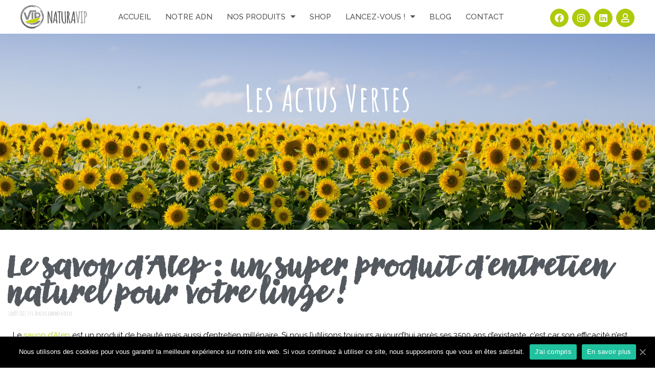

--- FILE ---
content_type: text/html; charset=UTF-8
request_url: https://naturavip.com/2022/07/12/
body_size: 40617
content:
<!DOCTYPE html>
<html lang="fr-FR">
<head>
	<meta charset="UTF-8">
	<meta name="viewport" content="width=device-width, initial-scale=1.0, viewport-fit=cover" />		
<!-- Google Tag Manager for WordPress by gtm4wp.com -->
<script data-cfasync="false" data-pagespeed-no-defer>//<![CDATA[
	var gtm4wp_datalayer_name = "dataLayer";
	var dataLayer = dataLayer || [];
//]]>
</script>
<!-- End Google Tag Manager for WordPress by gtm4wp.com -->
	<!-- Meta Tag Manager -->
	<meta name="application-name" content="0sb0dj4srfaztegrz5pd52g0l5di88" />
	<!-- / Meta Tag Manager -->

	<!-- This site is optimized with the Yoast SEO plugin v15.3 - https://yoast.com/wordpress/plugins/seo/ -->
	<title>12 juillet 2022 | NATURAVIP</title>
	<meta name="robots" content="noindex, follow" />
	<meta property="og:locale" content="fr_FR" />
	<meta property="og:type" content="website" />
	<meta property="og:title" content="12 juillet 2022 | NATURAVIP" />
	<meta property="og:url" content="https://naturavip.com/2022/07/12/" />
	<meta property="og:site_name" content="NATURAVIP" />
	<meta property="og:image" content="https://naturavip.com/wp-content/uploads/2021/02/mockupsite-scaled.jpg" />
	<meta property="og:image:width" content="2560" />
	<meta property="og:image:height" content="1478" />
	<meta name="twitter:card" content="summary_large_image" />
	<meta name="twitter:site" content="@VipDomotecFranc" />
	<script type="application/ld+json" class="yoast-schema-graph">{"@context":"https://schema.org","@graph":[{"@type":"WebSite","@id":"https://naturavip.com/#website","url":"https://naturavip.com/","name":"NATURAVIP","description":"Entretien \u00e9colo de la maison - Bien \u00eatre et soin du corps au naturel","potentialAction":[{"@type":"SearchAction","target":"https://naturavip.com/?s={search_term_string}","query-input":"required name=search_term_string"}],"inLanguage":"fr-FR"},{"@type":"CollectionPage","@id":"https://naturavip.com/2022/07/12/#webpage","url":"https://naturavip.com/2022/07/12/","name":"12 juillet 2022 | NATURAVIP","isPartOf":{"@id":"https://naturavip.com/#website"},"inLanguage":"fr-FR","potentialAction":[{"@type":"ReadAction","target":["https://naturavip.com/2022/07/12/"]}]}]}</script>
	<!-- / Yoast SEO plugin. -->


<link rel='dns-prefetch' href='//www.google.com' />
<link rel='dns-prefetch' href='//fonts.googleapis.com' />
<link rel='dns-prefetch' href='//s.w.org' />
<link rel="alternate" type="application/rss+xml" title="NATURAVIP &raquo; Flux" href="https://naturavip.com/feed/" />
<link rel="alternate" type="application/rss+xml" title="NATURAVIP &raquo; Flux des commentaires" href="https://naturavip.com/comments/feed/" />
		<script type="text/javascript">
			window._wpemojiSettings = {"baseUrl":"https:\/\/s.w.org\/images\/core\/emoji\/13.0.0\/72x72\/","ext":".png","svgUrl":"https:\/\/s.w.org\/images\/core\/emoji\/13.0.0\/svg\/","svgExt":".svg","source":{"concatemoji":"https:\/\/naturavip.com\/wp-includes\/js\/wp-emoji-release.min.js?ver=5.5.17"}};
			!function(e,a,t){var n,r,o,i=a.createElement("canvas"),p=i.getContext&&i.getContext("2d");function s(e,t){var a=String.fromCharCode;p.clearRect(0,0,i.width,i.height),p.fillText(a.apply(this,e),0,0);e=i.toDataURL();return p.clearRect(0,0,i.width,i.height),p.fillText(a.apply(this,t),0,0),e===i.toDataURL()}function c(e){var t=a.createElement("script");t.src=e,t.defer=t.type="text/javascript",a.getElementsByTagName("head")[0].appendChild(t)}for(o=Array("flag","emoji"),t.supports={everything:!0,everythingExceptFlag:!0},r=0;r<o.length;r++)t.supports[o[r]]=function(e){if(!p||!p.fillText)return!1;switch(p.textBaseline="top",p.font="600 32px Arial",e){case"flag":return s([127987,65039,8205,9895,65039],[127987,65039,8203,9895,65039])?!1:!s([55356,56826,55356,56819],[55356,56826,8203,55356,56819])&&!s([55356,57332,56128,56423,56128,56418,56128,56421,56128,56430,56128,56423,56128,56447],[55356,57332,8203,56128,56423,8203,56128,56418,8203,56128,56421,8203,56128,56430,8203,56128,56423,8203,56128,56447]);case"emoji":return!s([55357,56424,8205,55356,57212],[55357,56424,8203,55356,57212])}return!1}(o[r]),t.supports.everything=t.supports.everything&&t.supports[o[r]],"flag"!==o[r]&&(t.supports.everythingExceptFlag=t.supports.everythingExceptFlag&&t.supports[o[r]]);t.supports.everythingExceptFlag=t.supports.everythingExceptFlag&&!t.supports.flag,t.DOMReady=!1,t.readyCallback=function(){t.DOMReady=!0},t.supports.everything||(n=function(){t.readyCallback()},a.addEventListener?(a.addEventListener("DOMContentLoaded",n,!1),e.addEventListener("load",n,!1)):(e.attachEvent("onload",n),a.attachEvent("onreadystatechange",function(){"complete"===a.readyState&&t.readyCallback()})),(n=t.source||{}).concatemoji?c(n.concatemoji):n.wpemoji&&n.twemoji&&(c(n.twemoji),c(n.wpemoji)))}(window,document,window._wpemojiSettings);
		</script>
		<style type="text/css">
img.wp-smiley,
img.emoji {
	display: inline !important;
	border: none !important;
	box-shadow: none !important;
	height: 1em !important;
	width: 1em !important;
	margin: 0 .07em !important;
	vertical-align: -0.1em !important;
	background: none !important;
	padding: 0 !important;
}
</style>
	<link rel='stylesheet' id='wp-block-library-css'  href='https://naturavip.com/wp-includes/css/dist/block-library/style.min.css?ver=5.5.17' type='text/css' media='all' />
<link rel='stylesheet' id='uaf_client_css-css'  href='https://naturavip.com/wp-content/uploads/useanyfont/uaf.css?ver=1665677584' type='text/css' media='all' />
<link rel='stylesheet' id='tt-easy-google-fonts-css'  href='https://fonts.googleapis.com/css?family=Amatic+SC%3Aregular&#038;subset=latin%2Call&#038;ver=5.5.17' type='text/css' media='all' />
<link rel='stylesheet' id='mediaelement-css'  href='https://naturavip.com/wp-includes/js/mediaelement/mediaelementplayer-legacy.min.css?ver=4.2.13-9993131' type='text/css' media='all' />
<link rel='stylesheet' id='wp-mediaelement-css'  href='https://naturavip.com/wp-includes/js/mediaelement/wp-mediaelement.min.css?ver=5.5.17' type='text/css' media='all' />
<link rel='stylesheet' id='bridge-default-style-css'  href='https://naturavip.com/wp-content/themes/bridge/style.css?ver=5.5.17' type='text/css' media='all' />
<link rel='stylesheet' id='bridge-qode-font_awesome-css'  href='https://naturavip.com/wp-content/themes/bridge/css/font-awesome/css/font-awesome.min.css?ver=5.5.17' type='text/css' media='all' />
<link rel='stylesheet' id='bridge-qode-font_elegant-css'  href='https://naturavip.com/wp-content/themes/bridge/css/elegant-icons/style.min.css?ver=5.5.17' type='text/css' media='all' />
<link rel='stylesheet' id='bridge-qode-linea_icons-css'  href='https://naturavip.com/wp-content/themes/bridge/css/linea-icons/style.css?ver=5.5.17' type='text/css' media='all' />
<link rel='stylesheet' id='bridge-qode-dripicons-css'  href='https://naturavip.com/wp-content/themes/bridge/css/dripicons/dripicons.css?ver=5.5.17' type='text/css' media='all' />
<link rel='stylesheet' id='bridge-qode-kiko-css'  href='https://naturavip.com/wp-content/themes/bridge/css/kiko/kiko-all.css?ver=5.5.17' type='text/css' media='all' />
<link rel='stylesheet' id='bridge-qode-font_awesome_5-css'  href='https://naturavip.com/wp-content/themes/bridge/css/font-awesome-5/css/font-awesome-5.min.css?ver=5.5.17' type='text/css' media='all' />
<link rel='stylesheet' id='bridge-stylesheet-css'  href='https://naturavip.com/wp-content/themes/bridge/css/stylesheet.min.css?ver=5.5.17' type='text/css' media='all' />
<style id='bridge-stylesheet-inline-css' type='text/css'>
   .archive.disabled_footer_top .footer_top_holder, .archive.disabled_footer_bottom .footer_bottom_holder { display: none;}


</style>
<link rel='stylesheet' id='bridge-print-css'  href='https://naturavip.com/wp-content/themes/bridge/css/print.css?ver=5.5.17' type='text/css' media='all' />
<link rel='stylesheet' id='bridge-style-dynamic-css'  href='https://naturavip.com/wp-content/themes/bridge/css/style_dynamic.css?ver=1666710136' type='text/css' media='all' />
<link rel='stylesheet' id='bridge-responsive-css'  href='https://naturavip.com/wp-content/themes/bridge/css/responsive.min.css?ver=5.5.17' type='text/css' media='all' />
<link rel='stylesheet' id='bridge-style-dynamic-responsive-css'  href='https://naturavip.com/wp-content/themes/bridge/css/style_dynamic_responsive.css?ver=1666710136' type='text/css' media='all' />
<style id='bridge-style-dynamic-responsive-inline-css' type='text/css'>
.q_icon_with_title.tiny .icon_holder img {
    width: auto;
}

.q_icon_with_title.center  .icon_text_inner .icon_title{
    margin: 2px 0 10px;
}

.q_icon_list {
    margin-bottom: 7px;
}

.testimonials_holder .flex-direction-nav a {
    background-color: #d9bedd;
}

.qode_video_box .qode_video_image::after{
    background-color: rgba(57,43,28,0.1);
}

.qode_video_box .qode_video_image .qode_video_box_button_arrow {
    left: 52%;
    border-top: 14px solid transparent;
    border-left: 24px solid #fff;
    border-bottom: 14px solid transparent;
}

.testimonials_holder .flex-direction-nav a:before{
    color: #fff;
}

.testimonials_holder .flex-direction-nav a:hover:before{
    color: #fff;
}

.testimonials_holder .flex-direction-nav a:hover{
    background-color: #cca1d1;
    border-color: #cca1d1;
}

.q_price_table.qode_pricing_table_advanced .price_table_inner .value{
   color: #d9bedd!important;
}

.qode-accordion-holder .qode-title-holder .qode-tab-title span.qode-tab-title-inner:only-child {
    padding-left: 30px;
}

.qode-accordion-holder .qode-title-holder.ui-state-active{
   background-color: #d9bedd;
}

.qode-accordion-holder .qode-title-holder {
    border-top: 1px solid #f4f4f4;
    border-bottom: none;
}
.q_price_table.qode_pricing_table_advanced .price_table_inner .price {
    font-family: 'Philosopher', sans-serif;
    color: #272727;
}

.testimonials .testimonial_text_inner p {
    line-height: 36px;
}

.testimonials .testimonial_text_inner p.testimonial_author {
   font-family: 'Philosopher', sans-serif;
}

.testimonial_image_holder {
    margin: 0 0 35px;
}

.q_icon_with_title.left_from_title.medium .icon_holder, .q_icon_with_title.left_from_title.very_large.normal_icon .icon_holder, .q_icon_with_title.medium .icon_holder img {
    width: auto;
}

.q_icon_with_title.medium.custom_icon_image .icon_text_holder{
    padding: 0 0 0 125px;
}

@media only screen and (max-width: 1024px){
.qode_pricing_tables .q_price_table.qode_pricing_table_advanced, .qode_pricing_tables.three_columns .q_price_table.qode_pricing_table_advanced {
    margin-bottom: 60px;
}
}

@media only screen and (max-width: 768px){
.qbutton.large {
    height: 50px;
    line-height: 50px;
    padding: 0 35px;
}
}

@media only screen and (max-width: 768px){
.qbutton.medium {
    height: 44px;
    line-height: 44px;
    padding: 0px 28px;
}
}

.q_progress_bar .progress_title_holder {
    margin: 0px;
}

.q_progress_bar {
    margin: 0 0 21px;
}

.qode-workflow .qode-workflow-item .qode-workflow-item-inner .qode-workflow-text p.text {
    margin-top: 9px;
}

.qode-numbered-process-holder .qode-np-item-image-holder .qode-np-item-number{
    left: 45%;
    top: 50%;
    background-color: transparent;
    color: #fff;
    font-size: 100px;
    font-weight: 200;
}

.q_price_table.qode_pricing_table_advanced .qode_pricing_table_text li.qode_pt_title {
    padding: 2px 0 15px;
}

.q_price_table.qode_pricing_table_advanced .price_table_inner .mark {
    margin-top: 22px;
}

.subtitle {
    padding: 16px 16% 0px;
}

.qode-workflow .qode-workflow-item .qode-workflow-item-inner:not(.reverse) .qode-workflow-text{
    text-align: left;
}

.qode-workflow .qode-workflow-item:last-child{
    padding-bottom: 0;
}

@media only screen and (min-width: 600px){
    .qode-workflow .qode-workflow-item .qode-workflow-item-inner .qode-workflow-image.right{
        padding-right: 0;
    }

    .qode-workflow .qode-workflow-item .qode-workflow-item-inner .qode-workflow-image.left{
        padding-left: 0;
    }
}

@media only screen and (max-width: 768px){
    .qode-workflow .qode-workflow-item .qode-workflow-item-inner .qode-workflow-image.left + .qode-workflow-text{
        padding: 0 0 0 60px;
    }

    .qode-workflow .qode-workflow-item .qode-workflow-item-inner .qode-workflow-image.right + .qode-workflow-text{
        padding: 0 60px 0 0;
    }
}

.q_team .q_team_description_inner p {
    color: #7a7a7a!important;
}

.q_social_icon_holder.normal_social{
    height: 56px;
    width: 36px;
    line-height: 36px;
    background-color: rgb(217, 190, 221);
    border-radius: 50%;
    transition: all 0.3s ease;
}

.q_social_icon_holder.normal_social:hover{
    background-color: #cca1d1
}

.q_team .q_team_social_holder .q_social_icon_holder:hover .simple_social{
    color: #fff!important;
}


.q_social_icon_holder.normal_social a{
    display: block;
}

.q_team .q_team_social_holder .q_social_icon_holder i.simple_social{
    font-size: 14px;
}

.q_social_icon_holder.normal_social {
    margin: 0 4px;
}

.q_team .q_team_title_holder > span{
    font-family: 'Philosopher', sans-serif;
    font-size: 17px;
    font-weight: 400;
    text-transform: uppercase;   
}

.q_team .q_team_description_inner {
    padding: 0 20px;
}



@media only screen and (max-width: 480px){
.q_price_table.qode_pricing_table_advanced .qode_price_table_prices, .q_price_table.qode_pricing_table_advanced .qode_pricing_table_text{
display: block;
width: 100%;
padding-left: 0!important
}

.q_price_table.qode_pricing_table_advanced .qode_price_table_prices{
text-align: left;
margin-bottom: 35px;
}
}

.footer_inner{
background-size: cover;
}

.qode-advanced-image-gallery .qode-aig-image{
overflow: hidden;
} 

@media only screen and (max-width: 768px){
    .subtitle{
        display: none
    }
}

header:not(.with_hover_bg_color) nav.main_menu>ul>li:hover>a{
    opacity: 1;
}

nav.main_menu ul li a span.underline_dash, nav.vertical_menu ul li a span.underline_dash{
    bottom: -3px;
    border-radius: 5px;
    width: 104%;
    z-index: -1;
}

.q_icon_with_title .icon_with_title_link {
    margin: 3px 0 0;
}

#back_to_top span i {
    line-height: 57px;
}

.error404 .content .content_inner > .container{
    padding-top: 50px;
}

.page_not_found p {
    margin: 15px 12% 35px;
}

.page_not_found h2 {
    margin: 80px 0 20px;
}

.qode-advanced-image-gallery .qode-owl-slider .owl-nav .owl-prev:hover .qode-prev-icon, .qode-advanced-image-gallery .qode-owl-slider .owl-nav .owl-next:hover .qode-next-icon{
    color: #fff!important;
}

.rev_slider .q_icon_list p{
    line-height: 28px;
}
.rev_slider .q_icon_list .qode-ili-icon-holder{
    line-height: 28px;
}

.q_icon_list p {
    line-height: 28px;
}

.q_icon_list .qode-ili-icon-holder{
    line-height: 28px;
}

.q_icon_with_title.center .icon_text_inner .icon_title {
    margin: 20px 0 5px;
}

</style>
<link rel='stylesheet' id='js_composer_front-css'  href='https://naturavip.com/wp-content/plugins/js_composer/assets/css/js_composer.min.css?ver=6.2.0' type='text/css' media='all' />
<link rel='stylesheet' id='bridge-style-handle-google-fonts-css'  href='https://fonts.googleapis.com/css?family=Raleway%3A100%2C200%2C300%2C400%2C500%2C600%2C700%2C800%2C900%2C100italic%2C300italic%2C400italic%2C700italic%7CAmatic+SC%3A100%2C200%2C300%2C400%2C500%2C600%2C700%2C800%2C900%2C100italic%2C300italic%2C400italic%2C700italic%7CRaleway%3A100%2C200%2C300%2C400%2C500%2C600%2C700%2C800%2C900%2C100italic%2C300italic%2C400italic%2C700italic%7CPhilosopher%3A100%2C200%2C300%2C400%2C500%2C600%2C700%2C800%2C900%2C100italic%2C300italic%2C400italic%2C700italic&#038;subset=latin%2Clatin-ext&#038;ver=1.0.0' type='text/css' media='all' />
<link rel='stylesheet' id='bridge-core-dashboard-style-css'  href='https://naturavip.com/wp-content/plugins/bridge-core/modules/core-dashboard/assets/css/core-dashboard.min.css?ver=5.5.17' type='text/css' media='all' />
<link rel='stylesheet' id='elementor-icons-css'  href='https://naturavip.com/wp-content/plugins/elementor/assets/lib/eicons/css/elementor-icons.min.css?ver=5.11.0' type='text/css' media='all' />
<link rel='stylesheet' id='elementor-animations-css'  href='https://naturavip.com/wp-content/plugins/elementor/assets/lib/animations/animations.min.css?ver=3.1.4' type='text/css' media='all' />
<link rel='stylesheet' id='elementor-frontend-legacy-css'  href='https://naturavip.com/wp-content/plugins/elementor/assets/css/frontend-legacy.min.css?ver=3.1.4' type='text/css' media='all' />
<link rel='stylesheet' id='elementor-frontend-css'  href='https://naturavip.com/wp-content/uploads/elementor/css/custom-frontend.min.css?ver=1669826379' type='text/css' media='all' />
<link rel='stylesheet' id='elementor-post-724-css'  href='https://naturavip.com/wp-content/uploads/elementor/css/post-724.css?ver=1669826379' type='text/css' media='all' />
<link rel='stylesheet' id='elementor-pro-css'  href='https://naturavip.com/wp-content/uploads/elementor/css/custom-pro-frontend.min.css?ver=1669826379' type='text/css' media='all' />
<link rel='stylesheet' id='elementor-global-css'  href='https://naturavip.com/wp-content/uploads/elementor/css/global.css?ver=1669826380' type='text/css' media='all' />
<link rel='stylesheet' id='elementor-post-2430-css'  href='https://naturavip.com/wp-content/uploads/elementor/css/post-2430.css?ver=1669826380' type='text/css' media='all' />
<link rel='stylesheet' id='elementor-post-2340-css'  href='https://naturavip.com/wp-content/uploads/elementor/css/post-2340.css?ver=1740391248' type='text/css' media='all' />
<link rel='stylesheet' id='elementor-post-2525-css'  href='https://naturavip.com/wp-content/uploads/elementor/css/post-2525.css?ver=1669851682' type='text/css' media='all' />
<link rel='stylesheet' id='cookie-notice-front-css'  href='https://naturavip.com/wp-content/plugins/cookie-notice/includes/../css/front.min.css?ver=5.5.17' type='text/css' media='all' />
<link rel='stylesheet' id='bridge-childstyle-css'  href='https://naturavip.com/wp-content/themes/bridge-child/style.css?ver=5.5.17' type='text/css' media='all' />
<link rel='stylesheet' id='jquery-lazyloadxt-spinner-css-css'  href='//naturavip.com/wp-content/plugins/a3-lazy-load/assets/css/jquery.lazyloadxt.spinner.css?ver=5.5.17' type='text/css' media='all' />
<link rel='stylesheet' id='google-fonts-1-css'  href='https://fonts.googleapis.com/css?family=Amatic+SC%3A100%2C100italic%2C200%2C200italic%2C300%2C300italic%2C400%2C400italic%2C500%2C500italic%2C600%2C600italic%2C700%2C700italic%2C800%2C800italic%2C900%2C900italic%7CRaleway%3A100%2C100italic%2C200%2C200italic%2C300%2C300italic%2C400%2C400italic%2C500%2C500italic%2C600%2C600italic%2C700%2C700italic%2C800%2C800italic%2C900%2C900italic%7CRoboto%3A100%2C100italic%2C200%2C200italic%2C300%2C300italic%2C400%2C400italic%2C500%2C500italic%2C600%2C600italic%2C700%2C700italic%2C800%2C800italic%2C900%2C900italic&#038;ver=5.5.17' type='text/css' media='all' />
<link rel='stylesheet' id='elementor-icons-shared-0-css'  href='https://naturavip.com/wp-content/plugins/elementor/assets/lib/font-awesome/css/fontawesome.min.css?ver=5.15.1' type='text/css' media='all' />
<link rel='stylesheet' id='elementor-icons-fa-brands-css'  href='https://naturavip.com/wp-content/plugins/elementor/assets/lib/font-awesome/css/brands.min.css?ver=5.15.1' type='text/css' media='all' />
<link rel='stylesheet' id='elementor-icons-fa-regular-css'  href='https://naturavip.com/wp-content/plugins/elementor/assets/lib/font-awesome/css/regular.min.css?ver=5.15.1' type='text/css' media='all' />
<script type='text/javascript' src='https://naturavip.com/wp-includes/js/jquery/jquery.js?ver=1.12.4-wp' id='jquery-core-js'></script>
<script type='text/javascript' src='https://naturavip.com/wp-content/plugins/duracelltomi-google-tag-manager/js/gtm4wp-form-move-tracker.js?ver=1.12.1' id='gtm4wp-form-move-tracker-js'></script>
<script type='text/javascript' src='https://naturavip.com/wp-content/themes/bridge/js/plugins/html5.js?ver=5.5.17' id='html5-js'></script>
<link rel="https://api.w.org/" href="https://naturavip.com/wp-json/" /><link rel="EditURI" type="application/rsd+xml" title="RSD" href="https://naturavip.com/xmlrpc.php?rsd" />
<link rel="wlwmanifest" type="application/wlwmanifest+xml" href="https://naturavip.com/wp-includes/wlwmanifest.xml" /> 
<meta name="generator" content="WordPress 5.5.17" />

<!-- Google Tag Manager for WordPress by gtm4wp.com -->
<script data-cfasync="false" data-pagespeed-no-defer>//<![CDATA[
	var dataLayer_content = {"pagePostType":"post","pagePostType2":"day-post"};
	dataLayer.push( dataLayer_content );//]]>
</script>
<script data-cfasync="false">//<![CDATA[
(function(w,d,s,l,i){w[l]=w[l]||[];w[l].push({'gtm.start':
new Date().getTime(),event:'gtm.js'});var f=d.getElementsByTagName(s)[0],
j=d.createElement(s),dl=l!='dataLayer'?'&l='+l:'';j.async=true;j.src=
'//www.googletagmanager.com/gtm.'+'js?id='+i+dl;f.parentNode.insertBefore(j,f);
})(window,document,'script','dataLayer','GTM-MCSPGVB');//]]>
</script>
<!-- End Google Tag Manager -->
<!-- End Google Tag Manager for WordPress by gtm4wp.com --><style type="text/css">.recentcomments a{display:inline !important;padding:0 !important;margin:0 !important;}</style><meta name="generator" content="Powered by WPBakery Page Builder - drag and drop page builder for WordPress."/>
<style type="text/css">.broken_link, a.broken_link {
	text-decoration: line-through;
}</style><link rel="icon" href="https://naturavip.com/wp-content/uploads/2020/09/cropped-détouré-vip-32x32.png" sizes="32x32" />
<link rel="icon" href="https://naturavip.com/wp-content/uploads/2020/09/cropped-détouré-vip-192x192.png" sizes="192x192" />
<link rel="apple-touch-icon" href="https://naturavip.com/wp-content/uploads/2020/09/cropped-détouré-vip-180x180.png" />
<meta name="msapplication-TileImage" content="https://naturavip.com/wp-content/uploads/2020/09/cropped-détouré-vip-270x270.png" />
		<style type="text/css" id="wp-custom-css">
			

.header_bottom_right_widget_holder .q-bit-us.circle_social .fa-stack {
	  text-align: center;
  	border-radius: 50%;
	  width: 36px !important;
    height: 36px !important;
	  font-size: 18px !important;
	  line-height: 36px !important;
}


.qode_icon_font_awesome.fa.fa-500px:before {
    content: "\f007";
}		</style>
		<style id="tt-easy-google-font-styles" type="text/css">p { }
h1 { }
h2 { }
h3 { }
h4 { }
h5 { }
h6 { color: #afcb0b; font-family: 'Amatic SC'; font-size: 40px; font-style: normal; font-weight: 400; }
</style><noscript><style> .wpb_animate_when_almost_visible { opacity: 1; }</style></noscript></head>
<body class="archive date bridge-core-2.2.6  qode-title-hidden footer_responsive_adv qode-content-sidebar-responsive transparent_content qode-child-theme-ver-1.0.0 qode-theme-ver-21.3 qode-theme-bridge disabled_footer_top disabled_footer_bottom cookies-not-set wpb-js-composer js-comp-ver-6.2.0 vc_responsive elementor-default elementor-template-full-width elementor-kit-724 elementor-page-2525">

		<div data-elementor-type="header" data-elementor-id="2430" class="elementor elementor-2430 elementor-location-header" data-elementor-settings="[]">
		<div class="elementor-section-wrap">
					<header class="elementor-section elementor-top-section elementor-element elementor-element-41386336 elementor-section-content-middle elementor-section-height-min-height elementor-section-stretched elementor-section-full_width elementor-section-height-default elementor-section-items-middle parallax_section_no qode_elementor_container_no" data-id="41386336" data-element_type="section" data-settings="{&quot;background_background&quot;:&quot;classic&quot;,&quot;stretch_section&quot;:&quot;section-stretched&quot;}">
						<div class="elementor-container elementor-column-gap-no">
							<div class="elementor-row">
					<div class="elementor-column elementor-col-25 elementor-top-column elementor-element elementor-element-4bd79d4c" data-id="4bd79d4c" data-element_type="column">
			<div class="elementor-column-wrap elementor-element-populated">
							<div class="elementor-widget-wrap">
						<div class="elementor-element elementor-element-cbc68bd elementor-widget elementor-widget-image" data-id="cbc68bd" data-element_type="widget" data-widget_type="image.default">
				<div class="elementor-widget-container">
					<div class="elementor-image">
										<img width="275" height="89" src="https://naturavip.com/wp-content/uploads/2020/11/LOGO-NATURAVIP-RECT72.png" class="attachment-full size-full" alt="" loading="lazy" />											</div>
				</div>
				</div>
						</div>
					</div>
		</div>
				<div class="elementor-column elementor-col-50 elementor-top-column elementor-element elementor-element-371330ac" data-id="371330ac" data-element_type="column">
			<div class="elementor-column-wrap elementor-element-populated">
							<div class="elementor-widget-wrap">
						<div class="elementor-element elementor-element-21a46acb elementor-nav-menu__align-center elementor-nav-menu--stretch elementor-nav-menu--indicator-classic elementor-nav-menu--dropdown-tablet elementor-nav-menu__text-align-aside elementor-nav-menu--toggle elementor-nav-menu--burger elementor-widget elementor-widget-nav-menu" data-id="21a46acb" data-element_type="widget" data-settings="{&quot;full_width&quot;:&quot;stretch&quot;,&quot;layout&quot;:&quot;horizontal&quot;,&quot;toggle&quot;:&quot;burger&quot;}" data-widget_type="nav-menu.default">
				<div class="elementor-widget-container">
						<nav role="navigation" class="elementor-nav-menu--main elementor-nav-menu__container elementor-nav-menu--layout-horizontal e--pointer-underline e--animation-fade"><ul id="menu-1-21a46acb" class="elementor-nav-menu"><li class="menu-item menu-item-type-post_type menu-item-object-page menu-item-home menu-item-1005"><a href="https://naturavip.com/" class="elementor-item">Accueil</a></li>
<li class="menu-item menu-item-type-post_type menu-item-object-page menu-item-1404"><a href="https://naturavip.com/qui-est-vip/" class="elementor-item">Notre ADN</a></li>
<li class="menu-item menu-item-type-post_type menu-item-object-page menu-item-has-children menu-item-829"><a href="https://naturavip.com/nos-produits/" class="elementor-item">Nos produits</a>
<ul class="sub-menu elementor-nav-menu--dropdown">
	<li class="menu-item menu-item-type-post_type menu-item-object-page menu-item-4545"><a href="https://naturavip.com/nos-produits/" class="elementor-sub-item">Découvrez nos gammes</a></li>
	<li class="menu-item menu-item-type-custom menu-item-object-custom menu-item-4544"><a href="https://www.calameo.com/read/00016048812b93af5d8f3?authid=Emi0oSWUyYJs" class="elementor-sub-item">Feuilletez notre catalogue</a></li>
</ul>
</li>
<li class="menu-item menu-item-type-custom menu-item-object-custom menu-item-1776"><a class="elementor-item">Shop</a></li>
<li class="menu-item menu-item-type-post_type menu-item-object-page menu-item-has-children menu-item-1193"><a href="https://naturavip.com/lancez-vous/" class="elementor-item">Lancez-vous !</a>
<ul class="sub-menu elementor-nav-menu--dropdown">
	<li class="menu-item menu-item-type-post_type menu-item-object-page menu-item-1048"><a href="https://naturavip.com/conseillere-vip/" class="elementor-sub-item">Devenir Conseillère(er)</a></li>
	<li class="menu-item menu-item-type-post_type menu-item-object-page menu-item-1167"><a href="https://naturavip.com/devenez-hotesse-vip/" class="elementor-sub-item">Devenir Hôtesse</a></li>
</ul>
</li>
<li class="menu-item menu-item-type-post_type menu-item-object-page menu-item-1116"><a href="https://naturavip.com/actualites/" class="elementor-item">Blog</a></li>
<li class="menu-item menu-item-type-post_type menu-item-object-page menu-item-670"><a href="https://naturavip.com/contact/" class="elementor-item">Contact</a></li>
</ul></nav>
					<div class="elementor-menu-toggle" role="button" tabindex="0" aria-label="Permuter le menu" aria-expanded="false">
			<i class="eicon-menu-bar" aria-hidden="true"></i>
			<span class="elementor-screen-only">Menu</span>
		</div>
			<nav class="elementor-nav-menu--dropdown elementor-nav-menu__container" role="navigation" aria-hidden="true"><ul id="menu-2-21a46acb" class="elementor-nav-menu"><li class="menu-item menu-item-type-post_type menu-item-object-page menu-item-home menu-item-1005"><a href="https://naturavip.com/" class="elementor-item">Accueil</a></li>
<li class="menu-item menu-item-type-post_type menu-item-object-page menu-item-1404"><a href="https://naturavip.com/qui-est-vip/" class="elementor-item">Notre ADN</a></li>
<li class="menu-item menu-item-type-post_type menu-item-object-page menu-item-has-children menu-item-829"><a href="https://naturavip.com/nos-produits/" class="elementor-item">Nos produits</a>
<ul class="sub-menu elementor-nav-menu--dropdown">
	<li class="menu-item menu-item-type-post_type menu-item-object-page menu-item-4545"><a href="https://naturavip.com/nos-produits/" class="elementor-sub-item">Découvrez nos gammes</a></li>
	<li class="menu-item menu-item-type-custom menu-item-object-custom menu-item-4544"><a href="https://www.calameo.com/read/00016048812b93af5d8f3?authid=Emi0oSWUyYJs" class="elementor-sub-item">Feuilletez notre catalogue</a></li>
</ul>
</li>
<li class="menu-item menu-item-type-custom menu-item-object-custom menu-item-1776"><a class="elementor-item">Shop</a></li>
<li class="menu-item menu-item-type-post_type menu-item-object-page menu-item-has-children menu-item-1193"><a href="https://naturavip.com/lancez-vous/" class="elementor-item">Lancez-vous !</a>
<ul class="sub-menu elementor-nav-menu--dropdown">
	<li class="menu-item menu-item-type-post_type menu-item-object-page menu-item-1048"><a href="https://naturavip.com/conseillere-vip/" class="elementor-sub-item">Devenir Conseillère(er)</a></li>
	<li class="menu-item menu-item-type-post_type menu-item-object-page menu-item-1167"><a href="https://naturavip.com/devenez-hotesse-vip/" class="elementor-sub-item">Devenir Hôtesse</a></li>
</ul>
</li>
<li class="menu-item menu-item-type-post_type menu-item-object-page menu-item-1116"><a href="https://naturavip.com/actualites/" class="elementor-item">Blog</a></li>
<li class="menu-item menu-item-type-post_type menu-item-object-page menu-item-670"><a href="https://naturavip.com/contact/" class="elementor-item">Contact</a></li>
</ul></nav>
				</div>
				</div>
						</div>
					</div>
		</div>
				<div class="elementor-column elementor-col-25 elementor-top-column elementor-element elementor-element-138a6cbc" data-id="138a6cbc" data-element_type="column">
			<div class="elementor-column-wrap elementor-element-populated">
							<div class="elementor-widget-wrap">
						<div class="elementor-element elementor-element-efaf3b5 elementor-shape-circle elementor-grid-0 e-grid-align-center elementor-widget elementor-widget-social-icons" data-id="efaf3b5" data-element_type="widget" data-widget_type="social-icons.default">
				<div class="elementor-widget-container">
					<div class="elementor-social-icons-wrapper elementor-grid">
							<div class="elementor-grid-item">
					<a class="elementor-icon elementor-social-icon elementor-social-icon-facebook elementor-repeater-item-356006d" href="https://www.facebook.com/vipdomotecfrance" target="_blank">
						<span class="elementor-screen-only">Facebook</span>
						<i class="fab fa-facebook"></i>					</a>
				</div>
							<div class="elementor-grid-item">
					<a class="elementor-icon elementor-social-icon elementor-social-icon-instagram elementor-repeater-item-6827c2b" href="https://www.instagram.com/naturavip_vipdomotec/" target="_blank">
						<span class="elementor-screen-only">Instagram</span>
						<i class="fab fa-instagram"></i>					</a>
				</div>
							<div class="elementor-grid-item">
					<a class="elementor-icon elementor-social-icon elementor-social-icon-linkedin elementor-repeater-item-2c09f24" href="https://www.linkedin.com/company/naturavip-vip-domotec/" target="_blank">
						<span class="elementor-screen-only">Linkedin</span>
						<i class="fab fa-linkedin"></i>					</a>
				</div>
							<div class="elementor-grid-item">
					<a class="elementor-icon elementor-social-icon elementor-social-icon-user elementor-repeater-item-cf07852" href="https://boutique.naturavip.com/fr/CompteClient.html" target="_blank">
						<span class="elementor-screen-only">User</span>
						<i class="far fa-user"></i>					</a>
				</div>
					</div>
				</div>
				</div>
						</div>
					</div>
		</div>
								</div>
					</div>
		</header>
				</div>
		</div>
				<div data-elementor-type="archive" data-elementor-id="2525" class="elementor elementor-2525 elementor-location-archive" data-elementor-settings="[]">
		<div class="elementor-section-wrap">
					<section class="elementor-section elementor-top-section elementor-element elementor-element-6068384e elementor-section-height-min-height elementor-section-stretched elementor-section-full_width elementor-section-height-default elementor-section-items-middle parallax_section_no qode_elementor_container_no" data-id="6068384e" data-element_type="section" data-settings="{&quot;background_background&quot;:&quot;classic&quot;,&quot;stretch_section&quot;:&quot;section-stretched&quot;}">
							<div class="elementor-background-overlay"></div>
							<div class="elementor-container elementor-column-gap-default">
							<div class="elementor-row">
					<div class="elementor-column elementor-col-100 elementor-top-column elementor-element elementor-element-31b0fc61" data-id="31b0fc61" data-element_type="column">
			<div class="elementor-column-wrap elementor-element-populated">
							<div class="elementor-widget-wrap">
						<div class="elementor-element elementor-element-571fafc2 elementor-widget elementor-widget-heading" data-id="571fafc2" data-element_type="widget" data-widget_type="heading.default">
				<div class="elementor-widget-container">
			<h2 class="elementor-heading-title elementor-size-default">Les actus vertes</h2>		</div>
				</div>
						</div>
					</div>
		</div>
								</div>
					</div>
		</section>
				<section class="elementor-section elementor-top-section elementor-element elementor-element-7b11a422 elementor-section-boxed elementor-section-height-default elementor-section-height-default parallax_section_no qode_elementor_container_no" data-id="7b11a422" data-element_type="section">
						<div class="elementor-container elementor-column-gap-default">
							<div class="elementor-row">
					<div class="elementor-column elementor-col-100 elementor-top-column elementor-element elementor-element-444811e1" data-id="444811e1" data-element_type="column">
			<div class="elementor-column-wrap elementor-element-populated">
							<div class="elementor-widget-wrap">
						<div class="elementor-element elementor-element-34736850 elementor-widget elementor-widget-posts" data-id="34736850" data-element_type="widget" data-settings="{&quot;full_content_row_gap&quot;:{&quot;unit&quot;:&quot;px&quot;,&quot;size&quot;:35,&quot;sizes&quot;:[]}}" data-widget_type="posts.full_content">
				<div class="elementor-widget-container">
					<div class="elementor-posts-container elementor-posts elementor-posts--skin-full_content elementor-grid">
				<article class="elementor-post elementor-grid-item post-4071 post type-post status-publish format-standard has-post-thumbnail hentry category-maison category-naturavip category-naturel tag-savon-dalep">
				<div class="elementor-post__text">
				<h3 class="elementor-post__title">
			<a href="https://naturavip.com/savon-alep-entretien-linge/" >
				Le savon d’Alep : un super produit d’entretien naturel pour votre linge !			</a>
		</h3>
				<div class="elementor-post__meta-data">
					<span class="elementor-post-date">
			5 août 2022		</span>
				<span class="elementor-post-avatar">
			Aucun commentaire		</span>
				</div>
		<div class="elementor-post__content">		<div data-elementor-type="wp-post" data-elementor-id="4071" class="elementor elementor-4071" data-elementor-settings="[]">
						<div class="elementor-inner">
							<div class="elementor-section-wrap">
							<section class="elementor-section elementor-top-section elementor-element elementor-element-9452390 elementor-section-boxed elementor-section-height-default elementor-section-height-default parallax_section_no qode_elementor_container_no" data-id="9452390" data-element_type="section">
						<div class="elementor-container elementor-column-gap-default">
							<div class="elementor-row">
					<div class="elementor-column elementor-col-100 elementor-top-column elementor-element elementor-element-d391d36" data-id="d391d36" data-element_type="column">
			<div class="elementor-column-wrap elementor-element-populated">
							<div class="elementor-widget-wrap">
						<div class="elementor-element elementor-element-2c517ed elementor-widget elementor-widget-text-editor" data-id="2c517ed" data-element_type="widget" data-widget_type="text-editor.default">
				<div class="elementor-widget-container">
					<div class="elementor-text-editor elementor-clearfix"><p><span data-contrast="none">Le <a href="https://boutique.naturavip.com/fr/Catalogue/17-soin-de-la-maison-au-naturel/29-les-produits-au-naturel/240-savon-d-alep" target="_blank" rel="noopener">savon d’Alep</a> est un produit de beauté mais aussi d’entretien millénaire. Si nous l’utilisons toujours aujourd’hui après ses 3500 ans d&rsquo;existante, c’est car son efficacité n’est plus à prouver : nous, c’est notre chouchou !  </span><span data-ccp-props="{"> </span></p><p><span data-contrast="none">Originaire de la ville d’Alep, en Syrie il est NA-TU-REL 🙂 </span></p><p><span data-contrast="none"> </span></p><p><span data-contrast="none">Nôtre <a href="https://boutique.naturavip.com/fr/Catalogue/17-soin-de-la-maison-au-naturel/29-les-produits-au-naturel/240-savon-d-alep" target="_blank" rel="noopener">savon d&rsquo;Alep</a> est fabriqué de manière artisanale et ses ingrédients sont composés à 100% d’origine naturelle : des baies de laurier et de l’huile de d’olive, c’est tout ! Ce qui lui donne sa couleur et son odeur si reconnaissable </span><span data-contrast="none"><img class="lazy lazy-hidden" role="img" draggable="false" src="//naturavip.com/wp-content/plugins/a3-lazy-load/assets/images/lazy_placeholder.gif" data-lazy-type="image" data-src="https://s.w.org/images/core/emoji/13.0.0/svg/1f49a.svg" alt="💚" /><noscript><img role="img" draggable="false" src="https://s.w.org/images/core/emoji/13.0.0/svg/1f49a.svg" alt="💚" /></noscript></span><span data-contrast="none">   </span><span data-ccp-props="{"> </span></p><p><span data-contrast="none">Nous l&rsquo;avons voulu sans conservateurs, sans colorants, sans parfums de synthèses sans huile de palme et sans dérivés de graisses animales. Il est conçu de manière artisanale </span><span data-contrast="none">et nécessite</span><span data-contrast="none"> 9 mois de séchage : il se mérite n’est-ce pas ? </span><span data-contrast="none"><img class="lazy lazy-hidden" role="img" draggable="false" src="//naturavip.com/wp-content/plugins/a3-lazy-load/assets/images/lazy_placeholder.gif" data-lazy-type="image" data-src="https://s.w.org/images/core/emoji/13.0.0/svg/1f481-1f3fd.svg" alt="💁🏽" /><noscript><img role="img" draggable="false" src="https://s.w.org/images/core/emoji/13.0.0/svg/1f481-1f3fd.svg" alt="💁🏽" /></noscript></span><span data-contrast="none">‍</span></p><p><span data-contrast="none"> </span></p><p><span data-contrast="none">Sa taille, son poids et sa couleur diffère selon les savons car son coupage est fait uniquement à la main. Pas de panique si la couleur de votre <a href="https://boutique.naturavip.com/fr/Catalogue/17-soin-de-la-maison-au-naturel/29-les-produits-au-naturel/240-savon-d-alep" target="_blank" rel="noopener">savon d&rsquo;Alep</a> change au fil des mois : plus il est sec, plus il perd de poids et plus sa couleur fonce. Mais cela n’enlève rien à son efficacité ! </span><span data-ccp-props="{"> </span></p><p><span data-ccp-props="{"> </span></p><p><b><span data-contrast="none">Voici quelques astuces pour son utilisation :</span></b><span data-contrast="none"> </span><span data-ccp-props="{"> </span></p><p><span data-contrast="none"><u>1</u> &#8211; Multi usages, nôtre <a href="https://boutique.naturavip.com/fr/Catalogue/17-soin-de-la-maison-au-naturel/29-les-produits-au-naturel/240-savon-d-alep" target="_blank" rel="noopener">savon d&rsquo;Alep</a> s’utilise comme savon nettoyant pour tous les textiles VIP : <a href="https://boutique.naturavip.com/fr/Catalogue/17-soin-de-la-maison-au-naturel/31-les-essuies-ecolos-a-l-eau?page=2" target="_blank" rel="noopener">multiusages, multifonctions, finitions,</a> <a href="https://boutique.naturavip.com/fr/Catalogue/9-soin-du-corps-au-naturel/41-gants-divers/454-carre-demaquillant-boite-de-7" target="_blank" rel="noopener">carrés démaquillant</a>, <a href="https://boutique.naturavip.com/fr/Catalogue/9-soin-du-corps-au-naturel/41-gants-divers/426-gant-demaquillant" target="_blank" rel="noopener">gants démaquillants</a>&#8230; </span><span data-ccp-props="{"> </span></p><p><span data-contrast="none"><u>2</u>&#8211; Notre secret pour déjaunir un matelas ou un vêtement : urine, transpiration&#8230; : Frotter votre <a href="https://boutique.naturavip.com/fr/Catalogue/17-soin-de-la-maison-au-naturel/29-les-produits-au-naturel/240-savon-d-alep" target="_blank" rel="noopener">savon d’alep</a> sur un multi usage Naturavip puis frottez doucement votre tâche. Renouvelez l’opération autant de fois que nécessaire et tadammmm ! </span><span data-ccp-props="{"> </span></p><p><span data-contrast="none">3- Multi usages, c&rsquo;est un excellent détachant ! Une tâche de cerise, d’huile, d’herbe&#8230; Humidifiez la tâche, frottez directement avec votre <a href="https://boutique.naturavip.com/fr/Catalogue/17-soin-de-la-maison-au-naturel/29-les-produits-au-naturel/240-savon-d-alep" target="_blank" rel="noopener">savon d&rsquo;Alep</a>, frictionnez le tissu, rincez&#8230; Passez votre linge en machine grâce à votre <a href="https://boutique.naturavip.com/fr/Catalogue/17-soin-de-la-maison-au-naturel/29-les-produits-au-naturel/569-eco-lessive-1-5-l" target="_blank" rel="noopener">éco-lessive douceur NATURAVIP</a> : et admirez le résultat ! Réitérez l’opération si nécessaire. Pour les tâches tenaces, laissez le savon agir quelques heures avant lavage.</span></p><p> </p><p><span data-contrast="none"><strong>Le + écolo du </strong><a href="https://boutique.naturavip.com/fr/Catalogue/17-soin-de-la-maison-au-naturel/29-les-produits-au-naturel/240-savon-d-alep" target="_blank" rel="noopener">savon d&rsquo;Alep </a>: Il est écologique, car il ne produit aucun déchet chimique. Il est donc entièrement biodégradable ! </span><span data-ccp-props="{"> </span></p><p><span data-contrast="none"><strong>Le + pratique</strong> : son petit format vous permet de l&#8217;emmener partout avec vous. À glisser dans votre valise pour les vacances !</span></p><p><span data-contrast="none"><strong>Pour le conserver</strong> : pas d’astuce miracle car il est déjà magique ! Il se garde très longtemps : il suffit de le mettre au sec à l’abris du soleil <img class="lazy lazy-hidden emoji" role="img" draggable="false" src="//naturavip.com/wp-content/plugins/a3-lazy-load/assets/images/lazy_placeholder.gif" data-lazy-type="image" data-src="https://s.w.org/images/core/emoji/13.0.0/svg/2600.svg" alt="☀️" /><noscript><img class="emoji" role="img" draggable="false" src="https://s.w.org/images/core/emoji/13.0.0/svg/2600.svg" alt="☀️" /></noscript></span></p><p><span data-contrast="none"> </span> <br /><span data-contrast="none">À commander sur notre boutique en ligne :</span></p></div>
				</div>
				</div>
				<div class="elementor-element elementor-element-c536cf7 elementor-align-center elementor-widget elementor-widget-button" data-id="c536cf7" data-element_type="widget" data-widget_type="button.default">
				<div class="elementor-widget-container">
					<div class="elementor-button-wrapper">
			<a href="https://boutique.naturavip.com/fr/Catalogue/17-soin-de-la-maison-au-naturel/29-les-produits-au-naturel/240-savon-d-alep" class="elementor-button-link elementor-button elementor-size-sm" role="button">
						<span class="elementor-button-content-wrapper">
						<span class="elementor-button-text">JE LE VEUX !</span>
		</span>
					</a>
		</div>
				</div>
				</div>
				<div class="elementor-element elementor-element-b0a2468 elementor-widget elementor-widget-text-editor" data-id="b0a2468" data-element_type="widget" data-widget_type="text-editor.default">
				<div class="elementor-widget-container">
					<div class="elementor-text-editor elementor-clearfix"><p><span data-contrast="none">Ou réalisez une réunion avec votre conseiller.ère NATURAVIP !  </span> <br /><span data-contrast="none"> </span> </p><p><span data-ccp-props="{&quot;335551550&quot;:0,&quot;335551620&quot;:0}"> </span><span data-contrast="none">Vous n&rsquo;avez pas de conseiller.ère ? N’hésitez pas à contacter notre réseau afin de réaliser une réunion : </span><a href="https://naturavip.com/devenez-hotesse-vip/" class="broken_link"><span data-contrast="none">https://naturavip.com/devenez-hotesse-vip/</span></a><span data-ccp-props="{&quot;335551550&quot;:0,&quot;335551620&quot;:0}"> </span></p></div>
				</div>
				</div>
						</div>
					</div>
		</div>
								</div>
					</div>
		</section>
						</div>
						</div>
					</div>
		</div>		</div>
				</article>
				<article class="elementor-post elementor-grid-item post-3983 post type-post status-publish format-standard has-post-thumbnail hentry category-maison category-naturavip category-naturel category-non-classe tag-asticots tag-maison tag-naturelle tag-tips">
				<div class="elementor-post__text">
				<h3 class="elementor-post__title">
			<a href="https://naturavip.com/asticots-poubelle-solutions-naturelles/" >
				Alerte asticots : comment s&rsquo;en débarrasser ? Nos solutions naturelles !			</a>
		</h3>
				<div class="elementor-post__meta-data">
					<span class="elementor-post-date">
			12 juillet 2022		</span>
				<span class="elementor-post-avatar">
			Aucun commentaire		</span>
				</div>
		<p>Nous avons tous déjà eu des asticots qui se sont invités sans prévenir dans notre poubelles non ?! Bien que nous attendions l’été avec impatiente pour se dorer au soleil, la chaleur peut amener son lot d’inconvénients… Mais à défaut de les avoir conviés à la soirée mojitos. Ces nuisibles sont un véritable problème.... Comment vous débarrasser des asticots et, par la suite, les éviter surtout ? On vous dit tout !</p>
<p> </p>
<h2><span style="font-size: 24pt; color: #c8d300;">🐛 Mais qu’est-ce que c’est un asticot ? Pourquoi j’en ai dans ma poubelle ?​</span></h2>
<p> </p>
<p>L’ asticot est la larve des insectes appartenant à la classe des diptères (mouche, moustique, etc.). Les mouches ont la fâcheuse tendance de pondre leurs œufs dans des <b>endroits chauds, humides et confinés</b> et sont très attirées par la matière organique présente dans les déchets.</p>
<p>L'intérieur d'une poubelle est alors un lieu de reproduction et une super source de nourriture !</p>
<p>Il faut environ <b>8 à 20 h</b> pour que les œufs éclosent et donnent vie à des asticots. Leur <b>prolifération</b> peut donc être très rapide...</p>
<p>Pour empêcher la ponte des œufs, il faut donc combattre les insectes. Ces derniers sont particulièrement gourmands:</p>
<p>- De la chaleur, qui est un environnement idéal pour la reproduction<br />- Des odeurs, qui leur signalent la présence de nourriture</p>
<p> </p>
<h2><span style="font-size: 24pt; color: #c8d300;">🚮 Au secours, ma poubelle est infestée d’asticots : comment en venir à bout ?</span></h2>
<p> </p>
<p>1- Enfilez des gants et <b>retirez-les</b> de la poubelle.</p>
<p>2-<b> Mettre les restes</b> de nourriture infestés dans un sac poubelle neuf et hermétiquement fermé.</p>
<p>3-<b> Versez de l'eau bouillante</b> sur les asticots présents dans votre bac, afin de les éliminer.</p>
<p>4- Retournez votre poubelle pour éliminer l'eau et les asticots, puis, la<b> rincer à l'eau claire.</b></p>
<p>5- Aspergez votre bac d<b>’</b><a href="https://boutique.naturavip.com/fr/Catalogue/17-soin-de-la-maison-au-naturel/29-les-produits-au-naturel/664-assainissant-desinfectant-750ml-gachette" target="_blank" rel="noopener noreferrer">assainissant / désinfectant Naturavip </a>et brossez les parois.</p>
<p>6- Rincez, puis laissez sécher.</p>
<p>7- Et enfin, vaporisez votre potion magique à base d’huiles essentielles en prévention.</p>
<p> </p>
<p>✨ Voici sa recette :</p>
<p>Dans un <a href="https://boutique.naturavip.com/fr/Catalogue/17-soin-de-la-maison-au-naturel/30-les-accessoires/173-pulverisateur-translucide" target="_blank" rel="noopener noreferrer">pulvérisateur Naturavip</a>, versez du vinaigre blanc auquel vous ajouterez quelques gouttes d’huile essentielle de <a href="https://boutique.naturavip.com/fr/Catalogue/17-soin-de-la-maison-au-naturel/34-un-air-frais-et-sain/249-huiles-essentielles-citron" target="_blank" rel="noopener noreferrer">citron</a> et/ou d’<a href="https://boutique.naturavip.com/fr/Catalogue/17-soin-de-la-maison-au-naturel/34-un-air-frais-et-sain/251-huiles-essentielles-eucalyptus-globulus" target="_blank" rel="noopener noreferrer">eucalyptus</a> ou de <a href="https://boutique.naturavip.com/fr/Catalogue/17-soin-de-la-maison-au-naturel/34-un-air-frais-et-sain/253-huiles-essentielles-menthe-poivree" target="_blank" rel="noopener noreferrer">menthe poivrée </a>de la gamme Naturavip. Ces huiles sont réputées comme étant efficaces pour éloigner les mouches et, ainsi, les asticots.</p>
<h2> </h2>
<h2><span style="font-size: 24pt; color: #c8d300;">☝🏼 Comment prévenir une invasion d’asticots ?</span></h2>
<p> </p>
<p><b>- Nettoyez votre poubelle régulièrement au produit vaisselle</b></p>
<p>Un sac poubelle troué peut facilement laisser s'échapper du liquide ou des déchets susceptibles de favoriser l'apparition d'asticots. Prenez donc le soin de nettoyer et de désinfecter régulièrement votre poubelle avec une éponge imbibée de <a href="https://boutique.naturavip.com/fr/Catalogue/17-soin-de-la-maison-au-naturel/29-les-produits-au-naturel/390-concentre-vaisselle-agrumes-1-l" target="_blank" rel="noopener noreferrer">concentré vaisselle Naturavip</a>, puis frottez. Protégez-vous les mains avec des gants et laisser sécher.</p>
<p> </p>
<p><b>- Mettre un sac-poubelle pour protéger votre bac extérieur<br /></b>Pour éviter que les asticots ne s'installent dans votre poubelle extérieure, vous pouvez la doubler avec un très grand sac-poubelle. Remplissez-le ensuite avec vos sacs poubelles plus petits provenant de votre intérieur. Le jour de la collecte des déchets, il vous suffit de fermer ce grand sac. Résultat : une poubelle impeccable et sans traces d'insectes !</p>
<p> </p>
<p><b>- Eviter tout ce qu'ils aiment !<br /></b>En complément des gestes d’hygiène et de propreté, il faut veiller à appliquer au quotidien les bonnes pratiques qui permettent de réduire les conditions favorables au développement des asticots.</p>
<p> </p>
<p>Voici quelques astuces :</p>
<p>• Ne rien jeter directement dans la poubelle.<br />• Utiliser des sacs poubelles parfaitement étanches pour stocker les déchets afin de ne rien laisser s’échapper.<br />• Ne pas trop remplir la poubelle pour pouvoir maintenir le couvercle fermé en permanence.<br />• Ne pas trop remplir le sac-poubelle, un sac trop-plein peut éclater ou se déchirer.<br />• Bien fermer les sacs-poubelles avant de les jeter dans le conteneur.<br />• Vider la poubelle chaque jour.</p>
<p>Maintenant, vous avez toutes les cartes en main pour venir à bout de ces petites bêtes alors à vous de jouer !<br />Et nous, on a le droit d'être invités à la soirée mojito ? Sans les asticots bien sûr 😛</p>
<p> </p>
<p><span style="font-size: 14pt;">Sur le même sujet, nous avions rédiger un super article pour vous expliquer comment bien trier vos déchets. Nous sommes tous responsable à notre échelle de notre belle planète 🌍 &gt; <a href="https://naturavip.com/trier_ses_dechets/">Comment bien trier mes déchets </a></span></p>


<p></p>
		</div>
				</article>
				<article class="elementor-post elementor-grid-item post-3856 post type-post status-publish format-standard has-post-thumbnail hentry category-non-classe">
				<div class="elementor-post__text">
				<h3 class="elementor-post__title">
			<a href="https://naturavip.com/bien-etre/" >
				Prendre soin de soi : nos astuces bien-être !			</a>
		</h3>
				<div class="elementor-post__meta-data">
					<span class="elementor-post-date">
			12 juin 2021		</span>
				<span class="elementor-post-avatar">
			Aucun commentaire		</span>
				</div>
		<div class="elementor-post__content">		<div data-elementor-type="wp-post" data-elementor-id="3856" class="elementor elementor-3856" data-elementor-settings="[]">
						<div class="elementor-inner">
							<div class="elementor-section-wrap">
							<section class="elementor-section elementor-top-section elementor-element elementor-element-d0cfc14 elementor-section-boxed elementor-section-height-default elementor-section-height-default parallax_section_no qode_elementor_container_no" data-id="d0cfc14" data-element_type="section">
						<div class="elementor-container elementor-column-gap-default">
							<div class="elementor-row">
					<div class="elementor-column elementor-col-100 elementor-top-column elementor-element elementor-element-59340dc" data-id="59340dc" data-element_type="column">
			<div class="elementor-column-wrap elementor-element-populated">
							<div class="elementor-widget-wrap">
						<div class="elementor-element elementor-element-0de3a70 elementor-widget elementor-widget-text-editor" data-id="0de3a70" data-element_type="widget" data-widget_type="text-editor.default">
				<div class="elementor-widget-container">
					<div class="elementor-text-editor elementor-clearfix"><p class="p2">Vous avez dit bien-être ?<span class="Apple-converted-space">  </span>Mais qu’est-ce que le bien-être ?</p><p class="p2">Le bien-être est cette sensation légère qui rend plus créatif, loyal, motivé, moins fatigué et surtout le sentiment de se sentir épanoui dans notre environnement aussi bien familial que professionnel. Cette émotion qui vous donne envie de sourire, de se sentir bien dans ses baskets malgré les aléas de la vie !</p><p class="p3">Le bien-être se construit petit à petit, avec des gestes simples au quotidien.</p><p> </p><p>On vous donne nos préférés : </p></div>
				</div>
				</div>
						</div>
					</div>
		</div>
								</div>
					</div>
		</section>
				<section class="elementor-section elementor-top-section elementor-element elementor-element-cb08e93 elementor-section-boxed elementor-section-height-default elementor-section-height-default parallax_section_no qode_elementor_container_no" data-id="cb08e93" data-element_type="section">
						<div class="elementor-container elementor-column-gap-default">
							<div class="elementor-row">
					<div class="elementor-column elementor-col-50 elementor-top-column elementor-element elementor-element-8cb46a9" data-id="8cb46a9" data-element_type="column">
			<div class="elementor-column-wrap elementor-element-populated">
							<div class="elementor-widget-wrap">
						<div class="elementor-element elementor-element-ad16034 elementor-widget elementor-widget-text-editor" data-id="ad16034" data-element_type="widget" data-widget_type="text-editor.default">
				<div class="elementor-widget-container">
					<div class="elementor-text-editor elementor-clearfix"><p class="p1"><b>1- La pensée positive </b></p><p class="p1"><b> </b></p><p class="p1">Le principe ? Focaliser son attention sur ce qui va bien plutôt que sur ce qui ne va pas bien.</p></div>
				</div>
				</div>
						</div>
					</div>
		</div>
				<div class="elementor-column elementor-col-50 elementor-top-column elementor-element elementor-element-364d96e" data-id="364d96e" data-element_type="column">
			<div class="elementor-column-wrap elementor-element-populated">
							<div class="elementor-widget-wrap">
						<div class="elementor-element elementor-element-3cd5630 elementor-widget elementor-widget-image" data-id="3cd5630" data-element_type="widget" data-widget_type="image.default">
				<div class="elementor-widget-container">
					<div class="elementor-image">
										<img class="lazy lazy-hidden" src="//naturavip.com/wp-content/plugins/a3-lazy-load/assets/images/lazy_placeholder.gif" data-lazy-type="image" data-src="https://naturavip.com/wp-content/uploads/2021/06/brooke-cagle-kvKSL7B6eTo-unsplash-scaled.jpg" title="" alt="" /><noscript><img src="https://naturavip.com/wp-content/uploads/2021/06/brooke-cagle-kvKSL7B6eTo-unsplash-scaled.jpg" title="" alt="" /></noscript>											</div>
				</div>
				</div>
				<div class="elementor-element elementor-element-a4a0544 elementor-widget elementor-widget-spacer" data-id="a4a0544" data-element_type="widget" data-widget_type="spacer.default">
				<div class="elementor-widget-container">
					<div class="elementor-spacer">
			<div class="elementor-spacer-inner"></div>
		</div>
				</div>
				</div>
						</div>
					</div>
		</div>
								</div>
					</div>
		</section>
				<section class="elementor-section elementor-top-section elementor-element elementor-element-279a3b6 elementor-section-boxed elementor-section-height-default elementor-section-height-default parallax_section_no qode_elementor_container_no" data-id="279a3b6" data-element_type="section">
						<div class="elementor-container elementor-column-gap-default">
							<div class="elementor-row">
					<div class="elementor-column elementor-col-50 elementor-top-column elementor-element elementor-element-07e5c11" data-id="07e5c11" data-element_type="column">
			<div class="elementor-column-wrap elementor-element-populated">
							<div class="elementor-widget-wrap">
						<div class="elementor-element elementor-element-80e616a elementor-widget elementor-widget-image" data-id="80e616a" data-element_type="widget" data-widget_type="image.default">
				<div class="elementor-widget-container">
					<div class="elementor-image">
										<img class="lazy lazy-hidden" src="//naturavip.com/wp-content/plugins/a3-lazy-load/assets/images/lazy_placeholder.gif" data-lazy-type="image" data-src="https://naturavip.com/wp-content/uploads/2021/06/eneko-urunuela-I2YSmEUAgDY-unsplash-scaled.jpg" title="" alt="" /><noscript><img src="https://naturavip.com/wp-content/uploads/2021/06/eneko-urunuela-I2YSmEUAgDY-unsplash-scaled.jpg" title="" alt="" /></noscript>											</div>
				</div>
				</div>
				<div class="elementor-element elementor-element-45650c2 elementor-widget elementor-widget-spacer" data-id="45650c2" data-element_type="widget" data-widget_type="spacer.default">
				<div class="elementor-widget-container">
					<div class="elementor-spacer">
			<div class="elementor-spacer-inner"></div>
		</div>
				</div>
				</div>
						</div>
					</div>
		</div>
				<div class="elementor-column elementor-col-50 elementor-top-column elementor-element elementor-element-d184afe" data-id="d184afe" data-element_type="column">
			<div class="elementor-column-wrap elementor-element-populated">
							<div class="elementor-widget-wrap">
						<div class="elementor-element elementor-element-58e7b21 elementor-widget elementor-widget-text-editor" data-id="58e7b21" data-element_type="widget" data-widget_type="text-editor.default">
				<div class="elementor-widget-container">
					<div class="elementor-text-editor elementor-clearfix"><p class="p1"><strong>2- La relaxation</strong></p><p class="p3"><span class="s1">Faire des micro pauses. Ralentir quelques moments et observer notre respiration, nos pas, nos gestes</span><span class="s2">. T</span><span class="s1">ous simplement écouter son corps.</span> <span class="s1">Un truc</span><span class="s2"> ? </span><span class="s1">On diffuse dans la chambre de l’huile essentielle de lavande de chez Naturavip pour créer une atmosphère relaxante pour favoriser un sommeil réparateur. </span></p></div>
				</div>
				</div>
						</div>
					</div>
		</div>
								</div>
					</div>
		</section>
				<section class="elementor-section elementor-top-section elementor-element elementor-element-f843644 elementor-section-boxed elementor-section-height-default elementor-section-height-default parallax_section_no qode_elementor_container_no" data-id="f843644" data-element_type="section">
						<div class="elementor-container elementor-column-gap-default">
							<div class="elementor-row">
					<div class="elementor-column elementor-col-50 elementor-top-column elementor-element elementor-element-92b62a6" data-id="92b62a6" data-element_type="column">
			<div class="elementor-column-wrap elementor-element-populated">
							<div class="elementor-widget-wrap">
						<div class="elementor-element elementor-element-532bc3b elementor-widget elementor-widget-text-editor" data-id="532bc3b" data-element_type="widget" data-widget_type="text-editor.default">
				<div class="elementor-widget-container">
					<div class="elementor-text-editor elementor-clearfix"><p class="p1"><strong>3- Prendre l’air </strong></p><p class="p1">On profite donc d’une balade dans la nature pour faire du bien à notre tête et à notre corps. C’est prouvé : se balader en forêt réduit notre niveau de stress et améliore même notre immunité. Sauter quelques minutes sur place afin d’activer et de détoxifier votre système lymphatique. </p></div>
				</div>
				</div>
						</div>
					</div>
		</div>
				<div class="elementor-column elementor-col-50 elementor-top-column elementor-element elementor-element-7e3b602" data-id="7e3b602" data-element_type="column">
			<div class="elementor-column-wrap elementor-element-populated">
							<div class="elementor-widget-wrap">
						<div class="elementor-element elementor-element-f51d623 elementor-widget elementor-widget-image" data-id="f51d623" data-element_type="widget" data-widget_type="image.default">
				<div class="elementor-widget-container">
					<div class="elementor-image">
										<img class="lazy lazy-hidden" src="//naturavip.com/wp-content/plugins/a3-lazy-load/assets/images/lazy_placeholder.gif" data-lazy-type="image" data-src="https://naturavip.com/wp-content/uploads/2021/06/gustavo-espindola-YNDE1snEmAI-unsplash.jpg" title="" alt="" /><noscript><img src="https://naturavip.com/wp-content/uploads/2021/06/gustavo-espindola-YNDE1snEmAI-unsplash.jpg" title="" alt="" /></noscript>											</div>
				</div>
				</div>
				<div class="elementor-element elementor-element-0e577bd elementor-widget elementor-widget-spacer" data-id="0e577bd" data-element_type="widget" data-widget_type="spacer.default">
				<div class="elementor-widget-container">
					<div class="elementor-spacer">
			<div class="elementor-spacer-inner"></div>
		</div>
				</div>
				</div>
						</div>
					</div>
		</div>
								</div>
					</div>
		</section>
				<section class="elementor-section elementor-top-section elementor-element elementor-element-5bd633f elementor-section-boxed elementor-section-height-default elementor-section-height-default parallax_section_no qode_elementor_container_no" data-id="5bd633f" data-element_type="section">
						<div class="elementor-container elementor-column-gap-default">
							<div class="elementor-row">
					<div class="elementor-column elementor-col-50 elementor-top-column elementor-element elementor-element-e5ccffd" data-id="e5ccffd" data-element_type="column">
			<div class="elementor-column-wrap elementor-element-populated">
							<div class="elementor-widget-wrap">
						<div class="elementor-element elementor-element-c5402b4 elementor-widget elementor-widget-image" data-id="c5402b4" data-element_type="widget" data-widget_type="image.default">
				<div class="elementor-widget-container">
					<div class="elementor-image">
										<img width="1024" height="646" src="//naturavip.com/wp-content/plugins/a3-lazy-load/assets/images/lazy_placeholder.gif" data-lazy-type="image" data-src="https://naturavip.com/wp-content/uploads/2021/06/s-migaj-Yui5vfKHuzs-unsplash-1024x646.jpg" class="lazy lazy-hidden attachment-large size-large" alt="" loading="lazy" srcset="" data-srcset="https://naturavip.com/wp-content/uploads/2021/06/s-migaj-Yui5vfKHuzs-unsplash-1024x646.jpg 1024w, https://naturavip.com/wp-content/uploads/2021/06/s-migaj-Yui5vfKHuzs-unsplash-300x189.jpg 300w, https://naturavip.com/wp-content/uploads/2021/06/s-migaj-Yui5vfKHuzs-unsplash-768x485.jpg 768w, https://naturavip.com/wp-content/uploads/2021/06/s-migaj-Yui5vfKHuzs-unsplash-1536x970.jpg 1536w, https://naturavip.com/wp-content/uploads/2021/06/s-migaj-Yui5vfKHuzs-unsplash-2048x1293.jpg 2048w, https://naturavip.com/wp-content/uploads/2021/06/s-migaj-Yui5vfKHuzs-unsplash-700x442.jpg 700w" sizes="(max-width: 1024px) 100vw, 1024px" /><noscript><img width="1024" height="646" src="https://naturavip.com/wp-content/uploads/2021/06/s-migaj-Yui5vfKHuzs-unsplash-1024x646.jpg" class="attachment-large size-large" alt="" loading="lazy" srcset="https://naturavip.com/wp-content/uploads/2021/06/s-migaj-Yui5vfKHuzs-unsplash-1024x646.jpg 1024w, https://naturavip.com/wp-content/uploads/2021/06/s-migaj-Yui5vfKHuzs-unsplash-300x189.jpg 300w, https://naturavip.com/wp-content/uploads/2021/06/s-migaj-Yui5vfKHuzs-unsplash-768x485.jpg 768w, https://naturavip.com/wp-content/uploads/2021/06/s-migaj-Yui5vfKHuzs-unsplash-1536x970.jpg 1536w, https://naturavip.com/wp-content/uploads/2021/06/s-migaj-Yui5vfKHuzs-unsplash-2048x1293.jpg 2048w, https://naturavip.com/wp-content/uploads/2021/06/s-migaj-Yui5vfKHuzs-unsplash-700x442.jpg 700w" sizes="(max-width: 1024px) 100vw, 1024px" /></noscript>											</div>
				</div>
				</div>
				<div class="elementor-element elementor-element-abefcdc elementor-widget elementor-widget-spacer" data-id="abefcdc" data-element_type="widget" data-widget_type="spacer.default">
				<div class="elementor-widget-container">
					<div class="elementor-spacer">
			<div class="elementor-spacer-inner"></div>
		</div>
				</div>
				</div>
						</div>
					</div>
		</div>
				<div class="elementor-column elementor-col-50 elementor-top-column elementor-element elementor-element-3d2b430" data-id="3d2b430" data-element_type="column">
			<div class="elementor-column-wrap elementor-element-populated">
							<div class="elementor-widget-wrap">
						<div class="elementor-element elementor-element-59904b0 elementor-widget elementor-widget-text-editor" data-id="59904b0" data-element_type="widget" data-widget_type="text-editor.default">
				<div class="elementor-widget-container">
					<div class="elementor-text-editor elementor-clearfix"><p class="p1"><b>4- La méditation </b></p><p class="p1"><b> </b></p><p class="p3"><span class="s2">La méditation</span> <span class="s2">est un outil formidable pour prendre soin de sa santé mentale. Basée sur la respiration et le lâcher-prise, cette pratique ancestrale lutte contre le stress, la dépression et l’anxiété. Rien de tel pour évacuer les tensions de la journée.</span></p></div>
				</div>
				</div>
						</div>
					</div>
		</div>
								</div>
					</div>
		</section>
				<section class="elementor-section elementor-top-section elementor-element elementor-element-7865e7c elementor-section-boxed elementor-section-height-default elementor-section-height-default parallax_section_no qode_elementor_container_no" data-id="7865e7c" data-element_type="section">
						<div class="elementor-container elementor-column-gap-default">
							<div class="elementor-row">
					<div class="elementor-column elementor-col-50 elementor-top-column elementor-element elementor-element-65f7b7b" data-id="65f7b7b" data-element_type="column">
			<div class="elementor-column-wrap elementor-element-populated">
							<div class="elementor-widget-wrap">
						<div class="elementor-element elementor-element-4cd4b67 elementor-widget elementor-widget-text-editor" data-id="4cd4b67" data-element_type="widget" data-widget_type="text-editor.default">
				<div class="elementor-widget-container">
					<div class="elementor-text-editor elementor-clearfix"><p class="p1"><strong>5- Chouchouter son corps </strong></p><p class="p1">On prend un peu de temps pour se chouchouter. Comment ? On s’occupe de ses cheveux, sa peau avec la gamme Soin du Corps de chez Naturavip.</p></div>
				</div>
				</div>
						</div>
					</div>
		</div>
				<div class="elementor-column elementor-col-50 elementor-top-column elementor-element elementor-element-1204ae1" data-id="1204ae1" data-element_type="column">
			<div class="elementor-column-wrap elementor-element-populated">
							<div class="elementor-widget-wrap">
						<div class="elementor-element elementor-element-b02c41d elementor-widget elementor-widget-image" data-id="b02c41d" data-element_type="widget" data-widget_type="image.default">
				<div class="elementor-widget-container">
					<div class="elementor-image">
										<img class="lazy lazy-hidden" src="//naturavip.com/wp-content/plugins/a3-lazy-load/assets/images/lazy_placeholder.gif" data-lazy-type="image" data-src="https://naturavip.com/wp-content/uploads/2021/06/park-street-0_McYfdyEDA-unsplash-scaled.jpg" title="" alt="" /><noscript><img src="https://naturavip.com/wp-content/uploads/2021/06/park-street-0_McYfdyEDA-unsplash-scaled.jpg" title="" alt="" /></noscript>											</div>
				</div>
				</div>
				<div class="elementor-element elementor-element-7e176bb elementor-widget elementor-widget-spacer" data-id="7e176bb" data-element_type="widget" data-widget_type="spacer.default">
				<div class="elementor-widget-container">
					<div class="elementor-spacer">
			<div class="elementor-spacer-inner"></div>
		</div>
				</div>
				</div>
						</div>
					</div>
		</div>
								</div>
					</div>
		</section>
				<section class="elementor-section elementor-top-section elementor-element elementor-element-16ef1dd elementor-section-boxed elementor-section-height-default elementor-section-height-default parallax_section_no qode_elementor_container_no" data-id="16ef1dd" data-element_type="section">
						<div class="elementor-container elementor-column-gap-default">
							<div class="elementor-row">
					<div class="elementor-column elementor-col-50 elementor-top-column elementor-element elementor-element-0033554" data-id="0033554" data-element_type="column">
			<div class="elementor-column-wrap elementor-element-populated">
							<div class="elementor-widget-wrap">
						<div class="elementor-element elementor-element-457e127 elementor-widget elementor-widget-image" data-id="457e127" data-element_type="widget" data-widget_type="image.default">
				<div class="elementor-widget-container">
					<div class="elementor-image">
										<img class="lazy lazy-hidden" src="//naturavip.com/wp-content/plugins/a3-lazy-load/assets/images/lazy_placeholder.gif" data-lazy-type="image" data-src="https://naturavip.com/wp-content/uploads/2021/06/daria-nepriakhina-gm3bxHin8VA-unsplash-scaled.jpg" title="" alt="" /><noscript><img src="https://naturavip.com/wp-content/uploads/2021/06/daria-nepriakhina-gm3bxHin8VA-unsplash-scaled.jpg" title="" alt="" /></noscript>											</div>
				</div>
				</div>
				<div class="elementor-element elementor-element-fe9a545 elementor-widget elementor-widget-spacer" data-id="fe9a545" data-element_type="widget" data-widget_type="spacer.default">
				<div class="elementor-widget-container">
					<div class="elementor-spacer">
			<div class="elementor-spacer-inner"></div>
		</div>
				</div>
				</div>
						</div>
					</div>
		</div>
				<div class="elementor-column elementor-col-50 elementor-top-column elementor-element elementor-element-424b5aa" data-id="424b5aa" data-element_type="column">
			<div class="elementor-column-wrap elementor-element-populated">
							<div class="elementor-widget-wrap">
						<div class="elementor-element elementor-element-3aca34f elementor-widget elementor-widget-text-editor" data-id="3aca34f" data-element_type="widget" data-widget_type="text-editor.default">
				<div class="elementor-widget-container">
					<div class="elementor-text-editor elementor-clearfix"><p class="p1"><strong>6- S’autoriser à ne rien faire </strong></p><p class="p1">Oui oui, ne rien faire. Apprendre à s’écouter, savoir ralentir le rythme quand le besoin s’en fait ressentir, ou tout simplement quand on en a envie. Faire les choses à un rythme qui nous correspond vraiment. </p></div>
				</div>
				</div>
						</div>
					</div>
		</div>
								</div>
					</div>
		</section>
				<section class="elementor-section elementor-top-section elementor-element elementor-element-e9a97ff elementor-section-boxed elementor-section-height-default elementor-section-height-default parallax_section_no qode_elementor_container_no" data-id="e9a97ff" data-element_type="section">
						<div class="elementor-container elementor-column-gap-default">
							<div class="elementor-row">
					<div class="elementor-column elementor-col-50 elementor-top-column elementor-element elementor-element-2c28d28" data-id="2c28d28" data-element_type="column">
			<div class="elementor-column-wrap elementor-element-populated">
							<div class="elementor-widget-wrap">
						<div class="elementor-element elementor-element-da4a0d3 elementor-widget elementor-widget-text-editor" data-id="da4a0d3" data-element_type="widget" data-widget_type="text-editor.default">
				<div class="elementor-widget-container">
					<div class="elementor-text-editor elementor-clearfix"><div><h2><strong>7 &#8211; Sourire</strong></h2></div><div><p>Même si on se lève du mauvais pied et qu’on doit se forcer il faut le faire ! À son amoureux.se, à ses enfants à son chien, son chat, son collègue et à soi-même ! C’est un super <strong>anti-stress</strong>. C’est aussi un mouvement qui tonifie le visage et le ventre !</p><p> </p></div><div><p><u>Mode d’emploi </u>: faites vous un grand sourire (le plus grand que vous puissiez) en vous regardant dans le miroir ! Recommencez 10 fois et le cerveau recevra également le message positif.</p><p>En route pour une belle journée c<span style="font-weight: var( --e-global-typography-text-font-weight ); background-color: #ffffff;">ar le rire est une poussière de joie qui fait éternuer le cœur (Cassarano N.)  </span></p></div></div>
				</div>
				</div>
						</div>
					</div>
		</div>
				<div class="elementor-column elementor-col-50 elementor-top-column elementor-element elementor-element-69f6fb5" data-id="69f6fb5" data-element_type="column">
			<div class="elementor-column-wrap elementor-element-populated">
							<div class="elementor-widget-wrap">
						<div class="elementor-element elementor-element-3e8d3f1 elementor-widget elementor-widget-image" data-id="3e8d3f1" data-element_type="widget" data-widget_type="image.default">
				<div class="elementor-widget-container">
					<div class="elementor-image">
										<img class="lazy lazy-hidden" src="//naturavip.com/wp-content/plugins/a3-lazy-load/assets/images/lazy_placeholder.gif" data-lazy-type="image" data-src="https://naturavip.com/wp-content/uploads/2021/06/lesly-juarez-1AhGNGKuhR0-unsplash-scaled.jpg" title="" alt="" /><noscript><img src="https://naturavip.com/wp-content/uploads/2021/06/lesly-juarez-1AhGNGKuhR0-unsplash-scaled.jpg" title="" alt="" /></noscript>											</div>
				</div>
				</div>
						</div>
					</div>
		</div>
								</div>
					</div>
		</section>
						</div>
						</div>
					</div>
		</div>		</div>
				</article>
				<article class="elementor-post elementor-grid-item post-3829 post type-post status-publish format-standard has-post-thumbnail hentry category-naturavip tag-trie">
				<div class="elementor-post__text">
				<h3 class="elementor-post__title">
			<a href="https://naturavip.com/trier_ses_dechets/" >
				Bien trier ses déchets : toutes nos astuces !			</a>
		</h3>
				<div class="elementor-post__meta-data">
					<span class="elementor-post-date">
			5 juin 2021		</span>
				<span class="elementor-post-avatar">
			Aucun commentaire		</span>
				</div>
		<div class="elementor-post__content">		<div data-elementor-type="wp-post" data-elementor-id="3829" class="elementor elementor-3829" data-elementor-settings="[]">
						<div class="elementor-inner">
							<div class="elementor-section-wrap">
							<section class="elementor-section elementor-top-section elementor-element elementor-element-ad45a37 elementor-section-boxed elementor-section-height-default elementor-section-height-default parallax_section_no qode_elementor_container_no" data-id="ad45a37" data-element_type="section">
						<div class="elementor-container elementor-column-gap-default">
							<div class="elementor-row">
					<div class="elementor-column elementor-col-100 elementor-top-column elementor-element elementor-element-7bbce4f" data-id="7bbce4f" data-element_type="column">
			<div class="elementor-column-wrap elementor-element-populated">
							<div class="elementor-widget-wrap">
						<div class="elementor-element elementor-element-bd03ded elementor-widget elementor-widget-text-editor" data-id="bd03ded" data-element_type="widget" data-widget_type="text-editor.default">
				<div class="elementor-widget-container">
					<div class="elementor-text-editor elementor-clearfix"><p class="p1">Pour contribuer à la sauvegarde de notre planète bleue, il est impératif de bien trier ses déchets. Pourquoi ? Simplement car la nature ne sait pas tout détruire elle-même, ou alors le processus est très lent…</p><p class="p2">Et lorsque l’on sait que 3 à 4 milliards de tonnes de déchets sont produits dans le monde entier chaque année, bien trier pour pouvoir recycler devient une urgence !</p><p class="p1">A votre avis, <b>combien d’années faut-il aux déchets pour se biodégrader dans la nature</b> <b>?</b> </p><p class="p1">Voici quelques exemples :</p><p><span class="s2">Huile de vidange : 5 à 10 ans ;</span></p><p><span class="s2">• Boîtes de conserve en fer : 50 ans </span></p><p><span class="s2">• Bouteilles en plastique : 100 à 1 000 ans ;</span></p><p><span class="s2">• Canettes en aluminium : 200 à 500 ans ;</span></p><p><span class="s2">• Sacs en plastique : 450 ans ;</span></p><p><span class="s2">• Bouteilles en verre : 4 000 ans.</span></p><p class="p4">Le dire c’est bien le faire c’est encore mieux, mais comment ?</p><p class="p4">Eh bien c&rsquo;est simple ! Cela demande juste un tout petit peu d&rsquo;organisation :</p></div>
				</div>
				</div>
				<div class="elementor-element elementor-element-00b8448 elementor-widget elementor-widget-spacer" data-id="00b8448" data-element_type="widget" data-widget_type="spacer.default">
				<div class="elementor-widget-container">
					<div class="elementor-spacer">
			<div class="elementor-spacer-inner"></div>
		</div>
				</div>
				</div>
						</div>
					</div>
		</div>
								</div>
					</div>
		</section>
				<section class="elementor-section elementor-top-section elementor-element elementor-element-888a4e3 elementor-section-boxed elementor-section-height-default elementor-section-height-default parallax_section_no qode_elementor_container_no" data-id="888a4e3" data-element_type="section">
						<div class="elementor-container elementor-column-gap-default">
							<div class="elementor-row">
					<div class="elementor-column elementor-col-50 elementor-top-column elementor-element elementor-element-80acee9" data-id="80acee9" data-element_type="column">
			<div class="elementor-column-wrap elementor-element-populated">
							<div class="elementor-widget-wrap">
						<div class="elementor-element elementor-element-24b2f4a elementor-widget elementor-widget-text-editor" data-id="24b2f4a" data-element_type="widget" data-widget_type="text-editor.default">
				<div class="elementor-widget-container">
					<div class="elementor-text-editor elementor-clearfix"><h4 class="p1"><span class="s1"><b> </b></span></h4><h4 class="p1"><span class="s1"><b> </b></span></h4><h4 class="p1"><span class="s1"><b> </b></span></h4><h4 class="p1"><span class="s1"><b> </b></span></h4><h4 class="p1"><span class="s1"><b> </b></span></h4><h4 class="p1"> </h4><h6 class="p1"><span class="s1"><b>Une poubelle ou un panier pour </b></span></h6><h6> </h6><h6 class="p1"><span class="s1"><b>les</b></span><span class="s1"><b> emballages en verre </b></span><b>:</b></h6><p> </p><p class="p2">Nous y déposons les bouteilles en verre, bocaux en verre, pots de yaourt ou de confiture en verre&#8230; Mais sans les couvercles !</p><p class="p2">Il faut savoir que le verre est recyclable à l&rsquo;infini.</p></div>
				</div>
				</div>
						</div>
					</div>
		</div>
				<div class="elementor-column elementor-col-50 elementor-top-column elementor-element elementor-element-f72d07f" data-id="f72d07f" data-element_type="column">
			<div class="elementor-column-wrap elementor-element-populated">
							<div class="elementor-widget-wrap">
						<div class="elementor-element elementor-element-ac2266f elementor-widget elementor-widget-image" data-id="ac2266f" data-element_type="widget" data-widget_type="image.default">
				<div class="elementor-widget-container">
					<div class="elementor-image">
										<img width="768" height="1014" src="//naturavip.com/wp-content/plugins/a3-lazy-load/assets/images/lazy_placeholder.gif" data-lazy-type="image" data-src="https://naturavip.com/wp-content/uploads/2021/06/verres-768x1014.png" class="lazy lazy-hidden attachment-medium_large size-medium_large" alt="" loading="lazy" srcset="" data-srcset="https://naturavip.com/wp-content/uploads/2021/06/verres-768x1014.png 768w, https://naturavip.com/wp-content/uploads/2021/06/verres-227x300.png 227w, https://naturavip.com/wp-content/uploads/2021/06/verres-776x1024.png 776w, https://naturavip.com/wp-content/uploads/2021/06/verres-700x924.png 700w, https://naturavip.com/wp-content/uploads/2021/06/verres.png 1000w" sizes="(max-width: 768px) 100vw, 768px" /><noscript><img width="768" height="1014" src="https://naturavip.com/wp-content/uploads/2021/06/verres-768x1014.png" class="attachment-medium_large size-medium_large" alt="" loading="lazy" srcset="https://naturavip.com/wp-content/uploads/2021/06/verres-768x1014.png 768w, https://naturavip.com/wp-content/uploads/2021/06/verres-227x300.png 227w, https://naturavip.com/wp-content/uploads/2021/06/verres-776x1024.png 776w, https://naturavip.com/wp-content/uploads/2021/06/verres-700x924.png 700w, https://naturavip.com/wp-content/uploads/2021/06/verres.png 1000w" sizes="(max-width: 768px) 100vw, 768px" /></noscript>											</div>
				</div>
				</div>
						</div>
					</div>
		</div>
								</div>
					</div>
		</section>
				<section class="elementor-section elementor-top-section elementor-element elementor-element-0de10f7 elementor-section-boxed elementor-section-height-default elementor-section-height-default parallax_section_no qode_elementor_container_no" data-id="0de10f7" data-element_type="section">
						<div class="elementor-container elementor-column-gap-default">
							<div class="elementor-row">
					<div class="elementor-column elementor-col-100 elementor-top-column elementor-element elementor-element-f9c3c75" data-id="f9c3c75" data-element_type="column">
			<div class="elementor-column-wrap elementor-element-populated">
							<div class="elementor-widget-wrap">
						<div class="elementor-element elementor-element-79a2f2f elementor-widget elementor-widget-spacer" data-id="79a2f2f" data-element_type="widget" data-widget_type="spacer.default">
				<div class="elementor-widget-container">
					<div class="elementor-spacer">
			<div class="elementor-spacer-inner"></div>
		</div>
				</div>
				</div>
				<div class="elementor-element elementor-element-493f3f7 elementor-align-center elementor-widget elementor-widget-button" data-id="493f3f7" data-element_type="widget" data-widget_type="button.default">
				<div class="elementor-widget-container">
					<div class="elementor-button-wrapper">
			<a href="https://boutique.naturavip.com/" class="elementor-button-link elementor-button elementor-size-sm" role="button">
						<span class="elementor-button-content-wrapper">
						<span class="elementor-button-text">Découvrez les produits NATURAVIP</span>
		</span>
					</a>
		</div>
				</div>
				</div>
				<div class="elementor-element elementor-element-f527bd1 elementor-widget elementor-widget-spacer" data-id="f527bd1" data-element_type="widget" data-widget_type="spacer.default">
				<div class="elementor-widget-container">
					<div class="elementor-spacer">
			<div class="elementor-spacer-inner"></div>
		</div>
				</div>
				</div>
						</div>
					</div>
		</div>
								</div>
					</div>
		</section>
				<section class="elementor-section elementor-top-section elementor-element elementor-element-162c389 elementor-section-boxed elementor-section-height-default elementor-section-height-default parallax_section_no qode_elementor_container_no" data-id="162c389" data-element_type="section">
						<div class="elementor-container elementor-column-gap-default">
							<div class="elementor-row">
					<div class="elementor-column elementor-col-50 elementor-top-column elementor-element elementor-element-05309a0" data-id="05309a0" data-element_type="column">
			<div class="elementor-column-wrap elementor-element-populated">
							<div class="elementor-widget-wrap">
						<div class="elementor-element elementor-element-19244ee elementor-widget elementor-widget-image" data-id="19244ee" data-element_type="widget" data-widget_type="image.default">
				<div class="elementor-widget-container">
					<div class="elementor-image">
										<img width="768" height="1024" src="//naturavip.com/wp-content/plugins/a3-lazy-load/assets/images/lazy_placeholder.gif" data-lazy-type="image" data-src="https://naturavip.com/wp-content/uploads/2021/06/madalyn-cox-Ibv3rxgCkUU-unsplash-768x1024.jpg" class="lazy lazy-hidden attachment-large size-large" alt="cartons" loading="lazy" srcset="" data-srcset="https://naturavip.com/wp-content/uploads/2021/06/madalyn-cox-Ibv3rxgCkUU-unsplash-768x1024.jpg 768w, https://naturavip.com/wp-content/uploads/2021/06/madalyn-cox-Ibv3rxgCkUU-unsplash-225x300.jpg 225w, https://naturavip.com/wp-content/uploads/2021/06/madalyn-cox-Ibv3rxgCkUU-unsplash-1152x1536.jpg 1152w, https://naturavip.com/wp-content/uploads/2021/06/madalyn-cox-Ibv3rxgCkUU-unsplash-1536x2048.jpg 1536w, https://naturavip.com/wp-content/uploads/2021/06/madalyn-cox-Ibv3rxgCkUU-unsplash-600x800.jpg 600w, https://naturavip.com/wp-content/uploads/2021/06/madalyn-cox-Ibv3rxgCkUU-unsplash-700x933.jpg 700w, https://naturavip.com/wp-content/uploads/2021/06/madalyn-cox-Ibv3rxgCkUU-unsplash-scaled.jpg 1920w" sizes="(max-width: 768px) 100vw, 768px" /><noscript><img width="768" height="1024" src="https://naturavip.com/wp-content/uploads/2021/06/madalyn-cox-Ibv3rxgCkUU-unsplash-768x1024.jpg" class="attachment-large size-large" alt="cartons" loading="lazy" srcset="https://naturavip.com/wp-content/uploads/2021/06/madalyn-cox-Ibv3rxgCkUU-unsplash-768x1024.jpg 768w, https://naturavip.com/wp-content/uploads/2021/06/madalyn-cox-Ibv3rxgCkUU-unsplash-225x300.jpg 225w, https://naturavip.com/wp-content/uploads/2021/06/madalyn-cox-Ibv3rxgCkUU-unsplash-1152x1536.jpg 1152w, https://naturavip.com/wp-content/uploads/2021/06/madalyn-cox-Ibv3rxgCkUU-unsplash-1536x2048.jpg 1536w, https://naturavip.com/wp-content/uploads/2021/06/madalyn-cox-Ibv3rxgCkUU-unsplash-600x800.jpg 600w, https://naturavip.com/wp-content/uploads/2021/06/madalyn-cox-Ibv3rxgCkUU-unsplash-700x933.jpg 700w, https://naturavip.com/wp-content/uploads/2021/06/madalyn-cox-Ibv3rxgCkUU-unsplash-scaled.jpg 1920w" sizes="(max-width: 768px) 100vw, 768px" /></noscript>											</div>
				</div>
				</div>
				<div class="elementor-element elementor-element-64eb23d elementor-widget elementor-widget-spacer" data-id="64eb23d" data-element_type="widget" data-widget_type="spacer.default">
				<div class="elementor-widget-container">
					<div class="elementor-spacer">
			<div class="elementor-spacer-inner"></div>
		</div>
				</div>
				</div>
						</div>
					</div>
		</div>
				<div class="elementor-column elementor-col-50 elementor-top-column elementor-element elementor-element-63575ee" data-id="63575ee" data-element_type="column">
			<div class="elementor-column-wrap elementor-element-populated">
							<div class="elementor-widget-wrap">
						<div class="elementor-element elementor-element-0d796cd elementor-widget elementor-widget-text-editor" data-id="0d796cd" data-element_type="widget" data-widget_type="text-editor.default">
				<div class="elementor-widget-container">
					<div class="elementor-text-editor elementor-clearfix"><h4 class="p1"><span class="s1"><b> </b></span></h4><h4 class="p1"><span class="s1"><b> </b></span></h4><h4 class="p1"><span class="s1"><b> </b></span></h4><h4 class="p1"><span class="s1"><b> </b></span></h4><h4 class="p1"><span class="s1"><b> </b></span></h4><h6 class="p1"><span class="s1"><b>Une poubelle ou un sac pour les </b></span></h6><h6> </h6><h6 class="p1"><span class="s1"><b>emballages et papiers </b></span><b>:</b></h6><p> </p><p class="p2">Nous y mettons les bouteilles et flacons en plastique, les briques alimentaires, les boîtes en carton et gros cartons pliés, les boîtes de conserve, barquettes en aluminium, canettes, aérosols et les papiers, journaux, magazines, imprimés.</p><p class="p2">Les emballages et papiers sont transformés en nouveaux produits !</p></div>
				</div>
				</div>
						</div>
					</div>
		</div>
								</div>
					</div>
		</section>
				<section class="elementor-section elementor-top-section elementor-element elementor-element-e445937 elementor-section-boxed elementor-section-height-default elementor-section-height-default parallax_section_no qode_elementor_container_no" data-id="e445937" data-element_type="section">
						<div class="elementor-container elementor-column-gap-default">
							<div class="elementor-row">
					<div class="elementor-column elementor-col-50 elementor-top-column elementor-element elementor-element-3ff0625" data-id="3ff0625" data-element_type="column">
			<div class="elementor-column-wrap elementor-element-populated">
							<div class="elementor-widget-wrap">
						<div class="elementor-element elementor-element-14f834e elementor-widget elementor-widget-text-editor" data-id="14f834e" data-element_type="widget" data-widget_type="text-editor.default">
				<div class="elementor-widget-container">
					<div class="elementor-text-editor elementor-clearfix"><p> </p><h4> </h4><div> </div><div> </div><div> </div><h6> </h6><h6 class="p1"><b>Un seau pour les déchets </b></h6><h6> </h6><h6 class="p1"><b>alimentaires</b><span class="s1"><b> :</b></span></h6><p> </p><p class="p2">Pour les restes de repas (restes de poulet, arêtes de poisson, purée, pain&#8230;), les épluchures, la peau de banane, le trognon de pomme, etc&#8230;</p><p class="p2">Les déchets alimentaires sont transformés en compost et réutiliser pour les sols.</p><p class="p2"> </p></div>
				</div>
				</div>
						</div>
					</div>
		</div>
				<div class="elementor-column elementor-col-50 elementor-top-column elementor-element elementor-element-3271d1d" data-id="3271d1d" data-element_type="column">
			<div class="elementor-column-wrap elementor-element-populated">
							<div class="elementor-widget-wrap">
						<div class="elementor-element elementor-element-54658cb elementor-widget elementor-widget-image" data-id="54658cb" data-element_type="widget" data-widget_type="image.default">
				<div class="elementor-widget-container">
					<div class="elementor-image">
										<img width="683" height="1024" src="//naturavip.com/wp-content/plugins/a3-lazy-load/assets/images/lazy_placeholder.gif" data-lazy-type="image" data-src="https://naturavip.com/wp-content/uploads/2021/06/nathan-dumlao-bRdRUUtbxO0-unsplash-683x1024.jpg" class="lazy lazy-hidden attachment-large size-large" alt="" loading="lazy" srcset="" data-srcset="https://naturavip.com/wp-content/uploads/2021/06/nathan-dumlao-bRdRUUtbxO0-unsplash-683x1024.jpg 683w, https://naturavip.com/wp-content/uploads/2021/06/nathan-dumlao-bRdRUUtbxO0-unsplash-200x300.jpg 200w, https://naturavip.com/wp-content/uploads/2021/06/nathan-dumlao-bRdRUUtbxO0-unsplash-768x1152.jpg 768w, https://naturavip.com/wp-content/uploads/2021/06/nathan-dumlao-bRdRUUtbxO0-unsplash-1024x1536.jpg 1024w, https://naturavip.com/wp-content/uploads/2021/06/nathan-dumlao-bRdRUUtbxO0-unsplash-1365x2048.jpg 1365w, https://naturavip.com/wp-content/uploads/2021/06/nathan-dumlao-bRdRUUtbxO0-unsplash-700x1050.jpg 700w, https://naturavip.com/wp-content/uploads/2021/06/nathan-dumlao-bRdRUUtbxO0-unsplash-scaled.jpg 1707w" sizes="(max-width: 683px) 100vw, 683px" /><noscript><img width="683" height="1024" src="https://naturavip.com/wp-content/uploads/2021/06/nathan-dumlao-bRdRUUtbxO0-unsplash-683x1024.jpg" class="attachment-large size-large" alt="" loading="lazy" srcset="https://naturavip.com/wp-content/uploads/2021/06/nathan-dumlao-bRdRUUtbxO0-unsplash-683x1024.jpg 683w, https://naturavip.com/wp-content/uploads/2021/06/nathan-dumlao-bRdRUUtbxO0-unsplash-200x300.jpg 200w, https://naturavip.com/wp-content/uploads/2021/06/nathan-dumlao-bRdRUUtbxO0-unsplash-768x1152.jpg 768w, https://naturavip.com/wp-content/uploads/2021/06/nathan-dumlao-bRdRUUtbxO0-unsplash-1024x1536.jpg 1024w, https://naturavip.com/wp-content/uploads/2021/06/nathan-dumlao-bRdRUUtbxO0-unsplash-1365x2048.jpg 1365w, https://naturavip.com/wp-content/uploads/2021/06/nathan-dumlao-bRdRUUtbxO0-unsplash-700x1050.jpg 700w, https://naturavip.com/wp-content/uploads/2021/06/nathan-dumlao-bRdRUUtbxO0-unsplash-scaled.jpg 1707w" sizes="(max-width: 683px) 100vw, 683px" /></noscript>											</div>
				</div>
				</div>
				<div class="elementor-element elementor-element-9034620 elementor-widget elementor-widget-spacer" data-id="9034620" data-element_type="widget" data-widget_type="spacer.default">
				<div class="elementor-widget-container">
					<div class="elementor-spacer">
			<div class="elementor-spacer-inner"></div>
		</div>
				</div>
				</div>
						</div>
					</div>
		</div>
								</div>
					</div>
		</section>
				<section class="elementor-section elementor-top-section elementor-element elementor-element-766b49a elementor-section-boxed elementor-section-height-default elementor-section-height-default parallax_section_no qode_elementor_container_no" data-id="766b49a" data-element_type="section">
						<div class="elementor-container elementor-column-gap-default">
							<div class="elementor-row">
					<div class="elementor-column elementor-col-50 elementor-top-column elementor-element elementor-element-c36bd84" data-id="c36bd84" data-element_type="column">
			<div class="elementor-column-wrap elementor-element-populated">
							<div class="elementor-widget-wrap">
						<div class="elementor-element elementor-element-55be74e elementor-widget elementor-widget-image" data-id="55be74e" data-element_type="widget" data-widget_type="image.default">
				<div class="elementor-widget-container">
					<div class="elementor-image">
										<img width="768" height="1024" src="//naturavip.com/wp-content/plugins/a3-lazy-load/assets/images/lazy_placeholder.gif" data-lazy-type="image" data-src="https://naturavip.com/wp-content/uploads/2021/06/the-blowup-t06aN6vewaQ-unsplash-768x1024.jpg" class="lazy lazy-hidden attachment-large size-large" alt="poubelles" loading="lazy" srcset="" data-srcset="https://naturavip.com/wp-content/uploads/2021/06/the-blowup-t06aN6vewaQ-unsplash-768x1024.jpg 768w, https://naturavip.com/wp-content/uploads/2021/06/the-blowup-t06aN6vewaQ-unsplash-225x300.jpg 225w, https://naturavip.com/wp-content/uploads/2021/06/the-blowup-t06aN6vewaQ-unsplash-1152x1536.jpg 1152w, https://naturavip.com/wp-content/uploads/2021/06/the-blowup-t06aN6vewaQ-unsplash-1536x2048.jpg 1536w, https://naturavip.com/wp-content/uploads/2021/06/the-blowup-t06aN6vewaQ-unsplash-600x800.jpg 600w, https://naturavip.com/wp-content/uploads/2021/06/the-blowup-t06aN6vewaQ-unsplash-700x933.jpg 700w, https://naturavip.com/wp-content/uploads/2021/06/the-blowup-t06aN6vewaQ-unsplash-scaled.jpg 1920w" sizes="(max-width: 768px) 100vw, 768px" /><noscript><img width="768" height="1024" src="https://naturavip.com/wp-content/uploads/2021/06/the-blowup-t06aN6vewaQ-unsplash-768x1024.jpg" class="attachment-large size-large" alt="poubelles" loading="lazy" srcset="https://naturavip.com/wp-content/uploads/2021/06/the-blowup-t06aN6vewaQ-unsplash-768x1024.jpg 768w, https://naturavip.com/wp-content/uploads/2021/06/the-blowup-t06aN6vewaQ-unsplash-225x300.jpg 225w, https://naturavip.com/wp-content/uploads/2021/06/the-blowup-t06aN6vewaQ-unsplash-1152x1536.jpg 1152w, https://naturavip.com/wp-content/uploads/2021/06/the-blowup-t06aN6vewaQ-unsplash-1536x2048.jpg 1536w, https://naturavip.com/wp-content/uploads/2021/06/the-blowup-t06aN6vewaQ-unsplash-600x800.jpg 600w, https://naturavip.com/wp-content/uploads/2021/06/the-blowup-t06aN6vewaQ-unsplash-700x933.jpg 700w, https://naturavip.com/wp-content/uploads/2021/06/the-blowup-t06aN6vewaQ-unsplash-scaled.jpg 1920w" sizes="(max-width: 768px) 100vw, 768px" /></noscript>											</div>
				</div>
				</div>
				<div class="elementor-element elementor-element-330b4f8 elementor-widget elementor-widget-spacer" data-id="330b4f8" data-element_type="widget" data-widget_type="spacer.default">
				<div class="elementor-widget-container">
					<div class="elementor-spacer">
			<div class="elementor-spacer-inner"></div>
		</div>
				</div>
				</div>
						</div>
					</div>
		</div>
				<div class="elementor-column elementor-col-50 elementor-top-column elementor-element elementor-element-795abf9" data-id="795abf9" data-element_type="column">
			<div class="elementor-column-wrap elementor-element-populated">
							<div class="elementor-widget-wrap">
						<div class="elementor-element elementor-element-5e1d7fc elementor-widget elementor-widget-text-editor" data-id="5e1d7fc" data-element_type="widget" data-widget_type="text-editor.default">
				<div class="elementor-widget-container">
					<div class="elementor-text-editor elementor-clearfix"><h4> </h4><h4> </h4><h4> </h4><h4> </h4><h6 class="p4"><b>Une poubelle pour les ordures</b><b> </b></h6><h6> </h6><h6 class="p4"><b>ménagères :</b></h6><p> </p><p class="p2">Pour les emballages et papiers sales (carton de pizza gras, mouchoir en papier…), les petits objets qui ne peuvent être réutilisés ou trop sales (couche-culotte de bébé, coton-tige, vieille brosse à dents, stylo qui ne marche plus…). En résumé, tout ce qui reste après avoir fait le tri des déchets recyclables.<br />Ces déchets sont non-recyclables.</p></div>
				</div>
				</div>
						</div>
					</div>
		</div>
								</div>
					</div>
		</section>
				<section class="elementor-section elementor-top-section elementor-element elementor-element-93b2cc6 elementor-section-boxed elementor-section-height-default elementor-section-height-default parallax_section_no qode_elementor_container_no" data-id="93b2cc6" data-element_type="section">
						<div class="elementor-container elementor-column-gap-default">
							<div class="elementor-row">
					<div class="elementor-column elementor-col-100 elementor-top-column elementor-element elementor-element-8a369d6" data-id="8a369d6" data-element_type="column">
			<div class="elementor-column-wrap elementor-element-populated">
							<div class="elementor-widget-wrap">
						<div class="elementor-element elementor-element-c52d7bd elementor-widget elementor-widget-text-editor" data-id="c52d7bd" data-element_type="widget" data-widget_type="text-editor.default">
				<div class="elementor-widget-container">
					<div class="elementor-text-editor elementor-clearfix"><p class="p2"><b>Une fois que tous nos déchets sont triés, il suffit de les mettre dans les bacs à poubelles adéquats en attendant la collecte des ordures.</b></p><p class="p2">Mais que faire des déchets que je ne peux pas trier ?</p><p><span class="s2">• Les objets encombrants et déchets dangereux (gravats, batteries, huile de vidange…) : au centre de recyclage</span></p><p><span class="s2">• Les médicaments : à la pharmacie </span></p><p><span class="s2">• Les piles et batteries : au supermarchés</span></p><p><span class="s2">• Les vêtements, jouets, mobiliers, appareils ménagers fonctionnels : aux associations</span></p><p><span class="s2">• Et si nous achetons un téléphone, ordinateur, sèche-cheveux, machine à laver… Vous pouvez ramener votre ancien appareil au vendeur qui le reprendra gratuitement !</span></p><p> </p><h1 class="p2"><b>💡 Réduire ses déchets, c&rsquo;est encore mieux ! </b></h1><p class="p2"><b>Comment ?</b></p><p class="p2"><b>Voici quelques exemples :</b></p><p><span class="s2">• Préférez les piles rechargeables et des ampoules basse consommation.</span></p><p><span class="s2">• Imprimez en recto-verso.</span></p><p><span class="s2">• Utilisez des cabas réutilisables pour faire vos courses.</span></p><p><span class="s2">• Utilisez les produits naturels et non chimiques pour une maison saine et votre routine beauté. C’est la promesse de NATURAVIP </span></p><p class="p2"> </p><p class="p1">N’oubliez pas que de petits gestes simples au quotidien permettent de réduire nos déchets et d’économiser les ressources naturelles de notre planète. Il en va de la responsabilité de chacun d’entre nous <span class="s4"><img class="lazy lazy-hidden emoji" role="img" draggable="false" src="//naturavip.com/wp-content/plugins/a3-lazy-load/assets/images/lazy_placeholder.gif" data-lazy-type="image" data-src="https://s.w.org/images/core/emoji/13.0.0/svg/1f49a.svg" alt="💚" /><noscript><img class="emoji" role="img" draggable="false" src="https://s.w.org/images/core/emoji/13.0.0/svg/1f49a.svg" alt="💚" /></noscript></span></p></div>
				</div>
				</div>
				<div class="elementor-element elementor-element-85be04f elementor-align-center elementor-widget elementor-widget-button" data-id="85be04f" data-element_type="widget" data-widget_type="button.default">
				<div class="elementor-widget-container">
					<div class="elementor-button-wrapper">
			<a href="https://boutique.naturavip.com/" class="elementor-button-link elementor-button elementor-size-sm" role="button">
						<span class="elementor-button-content-wrapper">
						<span class="elementor-button-text">Découvrez nos produits</span>
		</span>
					</a>
		</div>
				</div>
				</div>
						</div>
					</div>
		</div>
								</div>
					</div>
		</section>
						</div>
						</div>
					</div>
		</div>		</div>
				</article>
				<article class="elementor-post elementor-grid-item post-3788 post type-post status-publish format-standard has-post-thumbnail hentry category-maison category-naturel">
				<div class="elementor-post__text">
				<h3 class="elementor-post__title">
			<a href="https://naturavip.com/bacteries-microbes-nos-astuces-pour-une-maison-saine/" >
				Bactéries et microbes dans votre maison : nos astuces pour une maison saine ! 			</a>
		</h3>
				<div class="elementor-post__meta-data">
					<span class="elementor-post-date">
			27 avril 2021		</span>
				<span class="elementor-post-avatar">
			Aucun commentaire		</span>
				</div>
		<div class="elementor-post__content">		<div data-elementor-type="wp-post" data-elementor-id="3788" class="elementor elementor-3788" data-elementor-settings="[]">
						<div class="elementor-inner">
							<div class="elementor-section-wrap">
							<section class="elementor-section elementor-top-section elementor-element elementor-element-e8dbfc0 elementor-section-boxed elementor-section-height-default elementor-section-height-default parallax_section_no qode_elementor_container_no" data-id="e8dbfc0" data-element_type="section">
						<div class="elementor-container elementor-column-gap-default">
							<div class="elementor-row">
					<div class="elementor-column elementor-col-100 elementor-top-column elementor-element elementor-element-1d1ca9c" data-id="1d1ca9c" data-element_type="column">
			<div class="elementor-column-wrap elementor-element-populated">
							<div class="elementor-widget-wrap">
						<div class="elementor-element elementor-element-cd31567 elementor-widget elementor-widget-text-editor" data-id="cd31567" data-element_type="widget" data-widget_type="text-editor.default">
				<div class="elementor-widget-container">
					<div class="elementor-text-editor elementor-clearfix"><p class="x_xp1">Bactéries, microbes… ces seuls mots vous font-ils blêmir ? <span class="x_xapple-converted-space"> </span></p><p class="x_xp1">S’il y en a parmi eux des dangereux, ils sont loin d’être tous à abattre. Bien au contraire !</p><p class="x_xp1">En effet, la vie sans eux serait impossible. Toutefois il est primordial de reconnaitre les nids à bactéries dans notre maison afin de les éliminer pour la garder saine.<span class="x_xapple-converted-space"> </span></p><p class="x_xp1">Et non, contrairement à ce que vous pourriez penser, les WC ne sont pas l’endroit le plus sale.<span class="x_xapple-converted-space">  </span>Mais alors… Où les trouve-t-on ?<span class="x_xapple-converted-space"> </span></p><p class="x_xp1"><span class="x_xapple-converted-space"> </span></p><p class="x_xp1">Faisons un petit tour de la maison :</p></div>
				</div>
				</div>
						</div>
					</div>
		</div>
								</div>
					</div>
		</section>
				<section class="elementor-section elementor-top-section elementor-element elementor-element-f6deadd elementor-section-boxed elementor-section-height-default elementor-section-height-default parallax_section_no qode_elementor_container_no" data-id="f6deadd" data-element_type="section">
						<div class="elementor-container elementor-column-gap-default">
							<div class="elementor-row">
					<div class="elementor-column elementor-col-100 elementor-top-column elementor-element elementor-element-1d367ee" data-id="1d367ee" data-element_type="column">
			<div class="elementor-column-wrap elementor-element-populated">
							<div class="elementor-widget-wrap">
						<div class="elementor-element elementor-element-d7a02a7 elementor-widget elementor-widget-spacer" data-id="d7a02a7" data-element_type="widget" data-widget_type="spacer.default">
				<div class="elementor-widget-container">
					<div class="elementor-spacer">
			<div class="elementor-spacer-inner"></div>
		</div>
				</div>
				</div>
						</div>
					</div>
		</div>
								</div>
					</div>
		</section>
				<section class="elementor-section elementor-top-section elementor-element elementor-element-83b42e0 elementor-section-boxed elementor-section-height-default elementor-section-height-default parallax_section_no qode_elementor_container_no" data-id="83b42e0" data-element_type="section">
						<div class="elementor-container elementor-column-gap-default">
							<div class="elementor-row">
					<div class="elementor-column elementor-col-50 elementor-top-column elementor-element elementor-element-471c8ab" data-id="471c8ab" data-element_type="column">
			<div class="elementor-column-wrap elementor-element-populated">
							<div class="elementor-widget-wrap">
						<div class="elementor-element elementor-element-c09744e elementor-widget elementor-widget-image" data-id="c09744e" data-element_type="widget" data-widget_type="image.default">
				<div class="elementor-widget-container">
					<div class="elementor-image">
										<img width="570" height="570" src="//naturavip.com/wp-content/plugins/a3-lazy-load/assets/images/lazy_placeholder.gif" data-lazy-type="image" data-src="https://naturavip.com/wp-content/uploads/2021/04/christian-mackie-cc0Gg3BegjE-unsplash-570x570.jpg" class="lazy lazy-hidden attachment-portfolio-square size-portfolio-square" alt="cuisine astuces anti microbes" loading="lazy" srcset="" data-srcset="https://naturavip.com/wp-content/uploads/2021/04/christian-mackie-cc0Gg3BegjE-unsplash-570x570.jpg 570w, https://naturavip.com/wp-content/uploads/2021/04/christian-mackie-cc0Gg3BegjE-unsplash-150x150.jpg 150w, https://naturavip.com/wp-content/uploads/2021/04/christian-mackie-cc0Gg3BegjE-unsplash-500x500.jpg 500w, https://naturavip.com/wp-content/uploads/2021/04/christian-mackie-cc0Gg3BegjE-unsplash-1000x1000.jpg 1000w" sizes="(max-width: 570px) 100vw, 570px" /><noscript><img width="570" height="570" src="https://naturavip.com/wp-content/uploads/2021/04/christian-mackie-cc0Gg3BegjE-unsplash-570x570.jpg" class="attachment-portfolio-square size-portfolio-square" alt="cuisine astuces anti microbes" loading="lazy" srcset="https://naturavip.com/wp-content/uploads/2021/04/christian-mackie-cc0Gg3BegjE-unsplash-570x570.jpg 570w, https://naturavip.com/wp-content/uploads/2021/04/christian-mackie-cc0Gg3BegjE-unsplash-150x150.jpg 150w, https://naturavip.com/wp-content/uploads/2021/04/christian-mackie-cc0Gg3BegjE-unsplash-500x500.jpg 500w, https://naturavip.com/wp-content/uploads/2021/04/christian-mackie-cc0Gg3BegjE-unsplash-1000x1000.jpg 1000w" sizes="(max-width: 570px) 100vw, 570px" /></noscript>											</div>
				</div>
				</div>
						</div>
					</div>
		</div>
				<div class="elementor-column elementor-col-50 elementor-top-column elementor-element elementor-element-f2bf766" data-id="f2bf766" data-element_type="column">
			<div class="elementor-column-wrap elementor-element-populated">
							<div class="elementor-widget-wrap">
						<div class="elementor-element elementor-element-c262f9e elementor-widget elementor-widget-text-editor" data-id="c262f9e" data-element_type="widget" data-widget_type="text-editor.default">
				<div class="elementor-widget-container">
					<div class="elementor-text-editor elementor-clearfix"><h6> </h6><h6> </h6><h6> </h6><h6><span class="x_xs1"><b>&#8211; La cuisine &#8211;</b></span></h6><p class="x_xp3"><span class="x_xs1"><b> </b></span></p><p class="x_xp1">Et oui, c’est l’un des principaux nids à microbes et bactéries ! Saviez-vous que l’on y recense 200 fois plus de bactéries que sur un siège de toilette ?! En effet, elles adorent les endroits chauds et humides et trouvent donc beaucoup d’endroits très chouettes pour s’y installer.</p><p class="x_xp3"> </p></div>
				</div>
				</div>
						</div>
					</div>
		</div>
								</div>
					</div>
		</section>
				<section class="elementor-section elementor-top-section elementor-element elementor-element-02865bb elementor-section-boxed elementor-section-height-default elementor-section-height-default parallax_section_no qode_elementor_container_no" data-id="02865bb" data-element_type="section">
						<div class="elementor-container elementor-column-gap-default">
							<div class="elementor-row">
					<div class="elementor-column elementor-col-100 elementor-top-column elementor-element elementor-element-ed654a9" data-id="ed654a9" data-element_type="column">
			<div class="elementor-column-wrap elementor-element-populated">
							<div class="elementor-widget-wrap">
						<div class="elementor-element elementor-element-a875428 elementor-widget elementor-widget-text-editor" data-id="a875428" data-element_type="widget" data-widget_type="text-editor.default">
				<div class="elementor-widget-container">
					<div class="elementor-text-editor elementor-clearfix"><p class="x_xp2"><span style="text-decoration: underline;">Ces petites bébêtes se trouvent un peu de partout :</span></p><p>• Dans votre <strong>évier</strong> vous pouvez en en retrouver jusqu’à 1 billion par cm².<span class="x_xapple-converted-space"> </span></p><p>• Sur vos <strong>éponges</strong> de vaisselle, elles ne sont pas moins de 360 millions par gramme. Surfaces humides et qui contiennent des restes de nourritures, les bactéries se font un plaisir de s’y loger.<span class="x_xapple-converted-space"> </span></p><p>• La fameuse <strong>planche à découper</strong>, celle que l’on utilise tous les jours pour la viande et les légumes et qu’on ne change jamais sauf si elle est cassée… On y trouve 70 billions de bactéries par cm² !<span class="x_xapple-converted-space"> </span></p><p>• Votre <strong>plan de travail</strong> sur lequel on pose tout est logé à la même enseigne &#8230;</p><p>• Votre <strong>frigo</strong> est plutôt un repère à champignons. En effet les bactéries vivent au ralenti dans les endroits froids et prolifèrent beaucoup moins. En revanche de nombreuses études ont révélé une très grande concentration de bactéries dans le bac à légumes. Ces dernières peuvent être novices si les fruits et légumes sont consommés crus.</p><p>• Le réservoir de la <strong>machine à café</strong>… Vous y auriez pensé ? Il est gras et humide à la fois et peut contenir jusqu’à 55 billions de bactéries par cm².<span class="x_xapple-converted-space"> </span></p><p>• Votre <strong>lave-vaisselle</strong> est l’un des endroits favoris des bactéries. Cet espace chaud et humide n’est pas forcément celui que l’on pense à nettoyer&#8230;</p><p>• <strong>Salière et poivrier</strong> regorgent de bactéries et même de virus. En effet ces objets ont comme inconvénients d&rsquo;être utilisés par plusieurs membres d&rsquo;une même famille et malheureusement jamais nettoyés.</p><p> </p><h4><strong>💡 </strong><strong><span class="x_xs1"><u>Nos petites astuces :</u></span><span class="x_xapple-converted-space"><u> </u></span></strong></h4><p> </p><p>👍🏼 Pour en venir à bout et garder une cuisine saine vous pouvez utiliser notre assainissant désinfectant NATURAVIP ainsi qu’un multi-usages pour assainir toutes vos surfaces : évier, lave-vaisselle, salière, poignées, plan de travail…</p><p>👍🏼 Lavez régulièrement vos éponges. Des chercheurs ont préconisé de les changer une fois par semaine. Vérifiez également qu’elles sèchent bien entre chaque utilisation. Lavez également régulièrement vos torchons.</p><p>👍🏼 Renouvelez régulièrement vos planches à découper, surtout celles en bois. Les rayures sont des nids à bactéries.<span class="x_xapple-converted-space"> </span></p><p>👍🏼 Faites un gros ménage de votre frigo tous les 2-3 mois, emballez votre produits (notamment ceux dans les boites en plastiques) et ne laissez pas trainer de produits frais à l’air libre.</p><p class="x_xp3"> </p></div>
				</div>
				</div>
						</div>
					</div>
		</div>
								</div>
					</div>
		</section>
				<section class="elementor-section elementor-top-section elementor-element elementor-element-c2b2114 elementor-section-boxed elementor-section-height-default elementor-section-height-default parallax_section_no qode_elementor_container_no" data-id="c2b2114" data-element_type="section">
						<div class="elementor-container elementor-column-gap-default">
							<div class="elementor-row">
					<div class="elementor-column elementor-col-100 elementor-top-column elementor-element elementor-element-817574a" data-id="817574a" data-element_type="column">
			<div class="elementor-column-wrap elementor-element-populated">
							<div class="elementor-widget-wrap">
						<div class="elementor-element elementor-element-994947b elementor-widget elementor-widget-spacer" data-id="994947b" data-element_type="widget" data-widget_type="spacer.default">
				<div class="elementor-widget-container">
					<div class="elementor-spacer">
			<div class="elementor-spacer-inner"></div>
		</div>
				</div>
				</div>
						</div>
					</div>
		</div>
								</div>
					</div>
		</section>
				<section class="elementor-section elementor-top-section elementor-element elementor-element-e99fec2 elementor-section-boxed elementor-section-height-default elementor-section-height-default parallax_section_no qode_elementor_container_no" data-id="e99fec2" data-element_type="section">
						<div class="elementor-container elementor-column-gap-default">
							<div class="elementor-row">
					<div class="elementor-column elementor-col-50 elementor-top-column elementor-element elementor-element-b86b946" data-id="b86b946" data-element_type="column">
			<div class="elementor-column-wrap elementor-element-populated">
							<div class="elementor-widget-wrap">
						<div class="elementor-element elementor-element-89fcd98 elementor-widget elementor-widget-text-editor" data-id="89fcd98" data-element_type="widget" data-widget_type="text-editor.default">
				<div class="elementor-widget-container">
					<div class="elementor-text-editor elementor-clearfix"><h6> </h6><h6> </h6><h6> </h6><h6> </h6><h6 class="x_xp3"><span class="x_xs1"><b>&#8211; Salle à manger / Salon &#8211;</b></span></h6><p> </p><p class="x_xp1">Notre salon et salle à manger regorgent de surfaces propices à la prolifération des bactéries. En effet c&rsquo;est l&rsquo;un des lieux où l&rsquo;on passe beaucoup de temps, en famille entre amis&#8230;</p></div>
				</div>
				</div>
						</div>
					</div>
		</div>
				<div class="elementor-column elementor-col-50 elementor-top-column elementor-element elementor-element-4b384a3" data-id="4b384a3" data-element_type="column">
			<div class="elementor-column-wrap elementor-element-populated">
							<div class="elementor-widget-wrap">
						<div class="elementor-element elementor-element-03a763e elementor-widget elementor-widget-image" data-id="03a763e" data-element_type="widget" data-widget_type="image.default">
				<div class="elementor-widget-container">
					<div class="elementor-image">
										<img width="570" height="570" src="//naturavip.com/wp-content/plugins/a3-lazy-load/assets/images/lazy_placeholder.gif" data-lazy-type="image" data-src="https://naturavip.com/wp-content/uploads/2021/04/minh-pham-OtXADkUh3-I-unsplash-570x570.jpg" class="lazy lazy-hidden attachment-portfolio-square size-portfolio-square" alt="salon astuce anti bactéries" loading="lazy" srcset="" data-srcset="https://naturavip.com/wp-content/uploads/2021/04/minh-pham-OtXADkUh3-I-unsplash-570x570.jpg 570w, https://naturavip.com/wp-content/uploads/2021/04/minh-pham-OtXADkUh3-I-unsplash-150x150.jpg 150w, https://naturavip.com/wp-content/uploads/2021/04/minh-pham-OtXADkUh3-I-unsplash-500x500.jpg 500w, https://naturavip.com/wp-content/uploads/2021/04/minh-pham-OtXADkUh3-I-unsplash-1000x1000.jpg 1000w" sizes="(max-width: 570px) 100vw, 570px" /><noscript><img width="570" height="570" src="https://naturavip.com/wp-content/uploads/2021/04/minh-pham-OtXADkUh3-I-unsplash-570x570.jpg" class="attachment-portfolio-square size-portfolio-square" alt="salon astuce anti bactéries" loading="lazy" srcset="https://naturavip.com/wp-content/uploads/2021/04/minh-pham-OtXADkUh3-I-unsplash-570x570.jpg 570w, https://naturavip.com/wp-content/uploads/2021/04/minh-pham-OtXADkUh3-I-unsplash-150x150.jpg 150w, https://naturavip.com/wp-content/uploads/2021/04/minh-pham-OtXADkUh3-I-unsplash-500x500.jpg 500w, https://naturavip.com/wp-content/uploads/2021/04/minh-pham-OtXADkUh3-I-unsplash-1000x1000.jpg 1000w" sizes="(max-width: 570px) 100vw, 570px" /></noscript>											</div>
				</div>
				</div>
						</div>
					</div>
		</div>
								</div>
					</div>
		</section>
				<section class="elementor-section elementor-top-section elementor-element elementor-element-0ab82e2 elementor-section-boxed elementor-section-height-default elementor-section-height-default parallax_section_no qode_elementor_container_no" data-id="0ab82e2" data-element_type="section">
						<div class="elementor-container elementor-column-gap-default">
							<div class="elementor-row">
					<div class="elementor-column elementor-col-100 elementor-top-column elementor-element elementor-element-cc7b7fe" data-id="cc7b7fe" data-element_type="column">
			<div class="elementor-column-wrap elementor-element-populated">
							<div class="elementor-widget-wrap">
						<div class="elementor-element elementor-element-361d61e elementor-widget elementor-widget-text-editor" data-id="361d61e" data-element_type="widget" data-widget_type="text-editor.default">
				<div class="elementor-widget-container">
					<div class="elementor-text-editor elementor-clearfix"><p><span style="text-decoration: underline;">Des exemples ?</span></p><p>• Saviez-vous que vos <strong>télécommandes</strong> comportent 300 microorganismes potentiellement pathogènes par cm², soit 20 fois plus que la cuvette de vos toilettes ? Sans parler de nos écrans TV… </p><p>• La <strong>moquettes</strong> et les <strong>tapis</strong> sont également gorgés de microbes et bactéries.</p><p>• Le <strong>canapé</strong>, surtout s’il est en tissu. Celui sur lequel on s&rsquo;assoit avec nos jeans qui ont malheureusement ramassés un bon nombre de microbes ailleurs (métro, chaises de restaurants, chaises de bureau, etc)</p><h4> </h4><h4><strong>💡 <u>Nos petites astuces :</u><u> </u></strong></h4><p>👍🏼 Notre assainissant désinfectant vient à la rescousse, en spray il s’utilise facilement sur toutes ces surfaces.</p><p>👍🏼 Pensez à nettoyer vos tapis et moquettes une à deux fois par an à la vapeur.</p><p>👍🏼 Si vous le pouvez, lavez les housses des coussins en machine. Si votre famille abrite nos amis à 4 pattes, votre ménage devra être fait plus souvent. Vos animaux perdent leurs poils. Et lorsqu’ils prennent votre salon pour un circuit de Formule 1, ils déplacent poussières et saletés… </p><p>👍🏼 Et bien évidemment évitez de marcher en chaussures sur les tapis et moquettes.</p></div>
				</div>
				</div>
						</div>
					</div>
		</div>
								</div>
					</div>
		</section>
				<section class="elementor-section elementor-top-section elementor-element elementor-element-ad569dd elementor-section-boxed elementor-section-height-default elementor-section-height-default parallax_section_no qode_elementor_container_no" data-id="ad569dd" data-element_type="section">
						<div class="elementor-container elementor-column-gap-default">
							<div class="elementor-row">
					<div class="elementor-column elementor-col-100 elementor-top-column elementor-element elementor-element-73cc54d" data-id="73cc54d" data-element_type="column">
			<div class="elementor-column-wrap elementor-element-populated">
							<div class="elementor-widget-wrap">
						<div class="elementor-element elementor-element-1cbfa3a elementor-button-info elementor-align-center elementor-widget elementor-widget-button" data-id="1cbfa3a" data-element_type="widget" data-widget_type="button.default">
				<div class="elementor-widget-container">
					<div class="elementor-button-wrapper">
			<a href="https://boutique.naturavip.com/fr/Catalogue/17-soin-de-la-maison-au-naturel/29-les-produits-au-naturel/661-assainissant-desinfectant-750-ml-lot-de-2" class="elementor-button-link elementor-button elementor-size-md" role="button">
						<span class="elementor-button-content-wrapper">
						<span class="elementor-button-icon elementor-align-icon-left">
				<i aria-hidden="true" class="far fa-hand-point-right"></i>			</span>
						<span class="elementor-button-text">Je veux un assainissant / désinfectant !</span>
		</span>
					</a>
		</div>
				</div>
				</div>
				<div class="elementor-element elementor-element-82ff48b elementor-widget elementor-widget-spacer" data-id="82ff48b" data-element_type="widget" data-widget_type="spacer.default">
				<div class="elementor-widget-container">
					<div class="elementor-spacer">
			<div class="elementor-spacer-inner"></div>
		</div>
				</div>
				</div>
						</div>
					</div>
		</div>
								</div>
					</div>
		</section>
				<section class="elementor-section elementor-top-section elementor-element elementor-element-58ff0b4 elementor-section-boxed elementor-section-height-default elementor-section-height-default parallax_section_no qode_elementor_container_no" data-id="58ff0b4" data-element_type="section">
						<div class="elementor-container elementor-column-gap-default">
							<div class="elementor-row">
					<div class="elementor-column elementor-col-50 elementor-top-column elementor-element elementor-element-ce8a774" data-id="ce8a774" data-element_type="column">
			<div class="elementor-column-wrap elementor-element-populated">
							<div class="elementor-widget-wrap">
						<div class="elementor-element elementor-element-8d94ecd elementor-widget elementor-widget-image" data-id="8d94ecd" data-element_type="widget" data-widget_type="image.default">
				<div class="elementor-widget-container">
					<div class="elementor-image">
										<img width="570" height="570" src="//naturavip.com/wp-content/plugins/a3-lazy-load/assets/images/lazy_placeholder.gif" data-lazy-type="image" data-src="https://naturavip.com/wp-content/uploads/2021/04/bath-570x570.png" class="lazy lazy-hidden attachment-portfolio-square size-portfolio-square" alt="salle de bain astuce anti bactéries" loading="lazy" srcset="" data-srcset="https://naturavip.com/wp-content/uploads/2021/04/bath-570x570.png 570w, https://naturavip.com/wp-content/uploads/2021/04/bath-150x150.png 150w, https://naturavip.com/wp-content/uploads/2021/04/bath-500x500.png 500w, https://naturavip.com/wp-content/uploads/2021/04/bath-1000x1000.png 1000w" sizes="(max-width: 570px) 100vw, 570px" /><noscript><img width="570" height="570" src="https://naturavip.com/wp-content/uploads/2021/04/bath-570x570.png" class="attachment-portfolio-square size-portfolio-square" alt="salle de bain astuce anti bactéries" loading="lazy" srcset="https://naturavip.com/wp-content/uploads/2021/04/bath-570x570.png 570w, https://naturavip.com/wp-content/uploads/2021/04/bath-150x150.png 150w, https://naturavip.com/wp-content/uploads/2021/04/bath-500x500.png 500w, https://naturavip.com/wp-content/uploads/2021/04/bath-1000x1000.png 1000w" sizes="(max-width: 570px) 100vw, 570px" /></noscript>											</div>
				</div>
				</div>
						</div>
					</div>
		</div>
				<div class="elementor-column elementor-col-50 elementor-top-column elementor-element elementor-element-80da382" data-id="80da382" data-element_type="column">
			<div class="elementor-column-wrap elementor-element-populated">
							<div class="elementor-widget-wrap">
						<div class="elementor-element elementor-element-484d343 elementor-widget elementor-widget-text-editor" data-id="484d343" data-element_type="widget" data-widget_type="text-editor.default">
				<div class="elementor-widget-container">
					<div class="elementor-text-editor elementor-clearfix"><h6> </h6><h6> </h6><h6> </h6><h6> </h6><h6> </h6><h6 class="x_xp3"><span class="x_xs1"><b>&#8211; Salle de bain &amp; toilettes &#8211;</b></span></h6><p> </p><p>Forcément c&rsquo;est l&rsquo;un des endoits les plus humide de la maison. Et qui dit humidité dit développement des bactéries ! </p></div>
				</div>
				</div>
						</div>
					</div>
		</div>
								</div>
					</div>
		</section>
				<section class="elementor-section elementor-top-section elementor-element elementor-element-9eb853a elementor-section-boxed elementor-section-height-default elementor-section-height-default parallax_section_no qode_elementor_container_no" data-id="9eb853a" data-element_type="section">
						<div class="elementor-container elementor-column-gap-default">
							<div class="elementor-row">
					<div class="elementor-column elementor-col-100 elementor-top-column elementor-element elementor-element-59dcfc8" data-id="59dcfc8" data-element_type="column">
			<div class="elementor-column-wrap elementor-element-populated">
							<div class="elementor-widget-wrap">
						<div class="elementor-element elementor-element-d9724de elementor-widget elementor-widget-text-editor" data-id="d9724de" data-element_type="widget" data-widget_type="text-editor.default">
				<div class="elementor-widget-container">
					<div class="elementor-text-editor elementor-clearfix"><p><span style="text-decoration: underline;">On les a démasqués pour vous, on vous dit tout sur leurs cachettes :<span class="x_xapple-converted-space"> </span></span></p><p>• Le <strong>siphon</strong> de votre douche est un des pires endroits de la maison ! La matière gluante qui obstrue la canalisation est un « biofilm » qui est une sorte de forteresse pour bactéries qui s&rsquo;y déploient par milliards…</p><p>• La <strong>cuvette des toilettes</strong> est le premier endroit auquel on pense quand on parle bactéries… Mais paradoxalement il reste propre car on le désinfecte/nettoie souvent. Il n’empêche que des milliards de bactéries et microbes s’y trouvent. Selon une étude de l’Université de Hong Kong, « une chasse d’eau peut relâcher plus de 80 000 gouttelettes de résidus en suspension dans l’air pendant plusieurs heures si le couvercle reste levé »</p><p>• Votre <strong>brosse à dents</strong> est un nid douillet. On sait que notre bouche est truffée de bactéries, elles se fixent sur les poils, survivent et prolifèrent en masse !<span class="x_xapple-converted-space"> </span></p><p>• Le <strong>robinet</strong>, utilisé par tous. Quand on l’actionne, nos mains ne sont pas encore forcément propres…</p><p>• Vos <strong>serviettes de bain</strong>, humides et chaudes, sont aussi un lieu propice à la prolifération des bactéries.<span class="x_xapple-converted-space"> </span></p><h4> </h4><h4><strong><span class="x_xs1">💡<u> Nos petites astuces :</u></span></strong></h4><p>👍🏼 Remplissez un flacon spray avec l’assainissant/désinfectant NATURAVIP, afin de toujours l’avoir à portée de main.</p><p>👍🏼 Pensez à fermer systématiquement les couvercles de vos toilettes avant de tirer la chasse d’eau.<span class="x_xapple-converted-space"> </span></p><p>👍🏼 Changez de brosse à dents tous les 3 mois (au moins) et après être tombé malade.</p><p>👍🏼 Changez régulièrement vos serviettes de bain et tapis</p></div>
				</div>
				</div>
						</div>
					</div>
		</div>
								</div>
					</div>
		</section>
				<section class="elementor-section elementor-top-section elementor-element elementor-element-635216c elementor-section-boxed elementor-section-height-default elementor-section-height-default parallax_section_no qode_elementor_container_no" data-id="635216c" data-element_type="section">
						<div class="elementor-container elementor-column-gap-default">
							<div class="elementor-row">
					<div class="elementor-column elementor-col-100 elementor-top-column elementor-element elementor-element-7cbf9a5" data-id="7cbf9a5" data-element_type="column">
			<div class="elementor-column-wrap elementor-element-populated">
							<div class="elementor-widget-wrap">
						<div class="elementor-element elementor-element-fed249c elementor-widget elementor-widget-spacer" data-id="fed249c" data-element_type="widget" data-widget_type="spacer.default">
				<div class="elementor-widget-container">
					<div class="elementor-spacer">
			<div class="elementor-spacer-inner"></div>
		</div>
				</div>
				</div>
						</div>
					</div>
		</div>
								</div>
					</div>
		</section>
				<section class="elementor-section elementor-top-section elementor-element elementor-element-82b1787 elementor-section-boxed elementor-section-height-default elementor-section-height-default parallax_section_no qode_elementor_container_no" data-id="82b1787" data-element_type="section">
						<div class="elementor-container elementor-column-gap-default">
							<div class="elementor-row">
					<div class="elementor-column elementor-col-50 elementor-top-column elementor-element elementor-element-f61bca9" data-id="f61bca9" data-element_type="column">
			<div class="elementor-column-wrap elementor-element-populated">
							<div class="elementor-widget-wrap">
						<div class="elementor-element elementor-element-f289bfc elementor-widget elementor-widget-text-editor" data-id="f289bfc" data-element_type="widget" data-widget_type="text-editor.default">
				<div class="elementor-widget-container">
					<div class="elementor-text-editor elementor-clearfix"><h6> </h6><h6> </h6><h6> </h6><h6> </h6><h6 class="x_xp3"><span class="x_xs1"><b>&#8211; Chambre &#8211;</b></span></h6><h6 class="x_xp3"><span class="x_xs1"><b> </b></span></h6><p class="x_xp1">La chambre est moins infectée que le reste de votre maison, MAIS, les bactéries et les microbes y sont quand même présents… Mais OÙ ?<span class="x_xapple-converted-space"> </span></p></div>
				</div>
				</div>
						</div>
					</div>
		</div>
				<div class="elementor-column elementor-col-50 elementor-top-column elementor-element elementor-element-594b465" data-id="594b465" data-element_type="column">
			<div class="elementor-column-wrap elementor-element-populated">
							<div class="elementor-widget-wrap">
						<div class="elementor-element elementor-element-4e7715c elementor-widget elementor-widget-image" data-id="4e7715c" data-element_type="widget" data-widget_type="image.default">
				<div class="elementor-widget-container">
					<div class="elementor-image">
										<img width="570" height="570" src="//naturavip.com/wp-content/plugins/a3-lazy-load/assets/images/lazy_placeholder.gif" data-lazy-type="image" data-src="https://naturavip.com/wp-content/uploads/2021/04/minh-pham-7pCFUybP_P8-unsplash-570x570.jpg" class="lazy lazy-hidden attachment-portfolio-square size-portfolio-square" alt="chambre astuces anti bactéries" loading="lazy" srcset="" data-srcset="https://naturavip.com/wp-content/uploads/2021/04/minh-pham-7pCFUybP_P8-unsplash-570x570.jpg 570w, https://naturavip.com/wp-content/uploads/2021/04/minh-pham-7pCFUybP_P8-unsplash-150x150.jpg 150w, https://naturavip.com/wp-content/uploads/2021/04/minh-pham-7pCFUybP_P8-unsplash-500x500.jpg 500w, https://naturavip.com/wp-content/uploads/2021/04/minh-pham-7pCFUybP_P8-unsplash-1000x1000.jpg 1000w" sizes="(max-width: 570px) 100vw, 570px" /><noscript><img width="570" height="570" src="https://naturavip.com/wp-content/uploads/2021/04/minh-pham-7pCFUybP_P8-unsplash-570x570.jpg" class="attachment-portfolio-square size-portfolio-square" alt="chambre astuces anti bactéries" loading="lazy" srcset="https://naturavip.com/wp-content/uploads/2021/04/minh-pham-7pCFUybP_P8-unsplash-570x570.jpg 570w, https://naturavip.com/wp-content/uploads/2021/04/minh-pham-7pCFUybP_P8-unsplash-150x150.jpg 150w, https://naturavip.com/wp-content/uploads/2021/04/minh-pham-7pCFUybP_P8-unsplash-500x500.jpg 500w, https://naturavip.com/wp-content/uploads/2021/04/minh-pham-7pCFUybP_P8-unsplash-1000x1000.jpg 1000w" sizes="(max-width: 570px) 100vw, 570px" /></noscript>											</div>
				</div>
				</div>
						</div>
					</div>
		</div>
								</div>
					</div>
		</section>
				<section class="elementor-section elementor-top-section elementor-element elementor-element-d5633f1 elementor-section-boxed elementor-section-height-default elementor-section-height-default parallax_section_no qode_elementor_container_no" data-id="d5633f1" data-element_type="section">
						<div class="elementor-container elementor-column-gap-default">
							<div class="elementor-row">
					<div class="elementor-column elementor-col-100 elementor-top-column elementor-element elementor-element-16e48eb" data-id="16e48eb" data-element_type="column">
			<div class="elementor-column-wrap elementor-element-populated">
							<div class="elementor-widget-wrap">
						<div class="elementor-element elementor-element-2d1dcdd elementor-widget elementor-widget-text-editor" data-id="2d1dcdd" data-element_type="widget" data-widget_type="text-editor.default">
				<div class="elementor-widget-container">
					<div class="elementor-text-editor elementor-clearfix"><p>• Vous ne le savez peut-être pas, mais votre <strong>linge</strong> abrite un nombre énorme de bactéries !<span class="x_xapple-converted-space"> Focus sur l&rsquo;oreiller, sur lequel nous posons nos cheveux et visage tous les jours : cela veut dire que de nombreux micro-organismes s&rsquo;y développent. </span></p><p>• Votre <strong>linge de lit</strong> est l’endroit le plus propice à la prolifération des bactéries.<span class="x_xapple-converted-space"> </span></p><h4> </h4><h4 class="x_xp1"><strong><span class="x_xs1"><u>💡 Nos astuces :</u></span><span class="x_xapple-converted-space"><u> </u></span></strong></h4><p> </p><p>👍🏼 Il faut changer ses draps et procéder au lavage de son linge une fois par semaine (au minimum pour votre oreiller), voire plus si vous avez l&rsquo;habitude de dormir sans pyjama ou de ne pas vous doucher avant de dormir.</p><p>👍🏼 Veillez à bien aérer votre chambre après une nuit de sommeil. </p><p>👍🏼 Aspirez régulièrement les endroits moins accessibles, comme en dessous du lit où se développe la saleté.</p><p>👍🏼 Étendez votre linge à l&rsquo;extérieur de l&rsquo;habitation représente la solution la plus intéressante pour garantir une hygiène des textiles. Les rayons ultraviolets du soleil sont très efficaces pour la destruction des micro-organismes.</p><p>👍🏼 Ne jamais mettre du linge mouillé ou humide dans sa corbeille </p><p>👍🏼 Ayez deux corbeilles à linge : une pour le linge sale et une pour le linge propre.</p><p>👍🏼 Pensez à nettoyer de manière régulière votre corbeille à linge en utilisant un multi usage NATURAVIP imbibé de notre désinfectant ! Ou si celui-ci est en tissus, passez-le simplement à la machine à laver.</p></div>
				</div>
				</div>
						</div>
					</div>
		</div>
								</div>
					</div>
		</section>
				<section class="elementor-section elementor-top-section elementor-element elementor-element-f811fe3 elementor-section-boxed elementor-section-height-default elementor-section-height-default parallax_section_no qode_elementor_container_no" data-id="f811fe3" data-element_type="section">
						<div class="elementor-container elementor-column-gap-default">
							<div class="elementor-row">
					<div class="elementor-column elementor-col-100 elementor-top-column elementor-element elementor-element-2a062a2" data-id="2a062a2" data-element_type="column">
			<div class="elementor-column-wrap elementor-element-populated">
							<div class="elementor-widget-wrap">
						<div class="elementor-element elementor-element-e0f16c6 elementor-widget elementor-widget-spacer" data-id="e0f16c6" data-element_type="widget" data-widget_type="spacer.default">
				<div class="elementor-widget-container">
					<div class="elementor-spacer">
			<div class="elementor-spacer-inner"></div>
		</div>
				</div>
				</div>
						</div>
					</div>
		</div>
								</div>
					</div>
		</section>
				<section class="elementor-section elementor-top-section elementor-element elementor-element-d9cb880 elementor-section-boxed elementor-section-height-default elementor-section-height-default parallax_section_no qode_elementor_container_no" data-id="d9cb880" data-element_type="section">
						<div class="elementor-container elementor-column-gap-default">
							<div class="elementor-row">
					<div class="elementor-column elementor-col-100 elementor-top-column elementor-element elementor-element-ed6861f" data-id="ed6861f" data-element_type="column">
			<div class="elementor-column-wrap elementor-element-populated">
							<div class="elementor-widget-wrap">
						<div class="elementor-element elementor-element-49c948f elementor-widget elementor-widget-text-editor" data-id="49c948f" data-element_type="widget" data-widget_type="text-editor.default">
				<div class="elementor-widget-container">
					<div class="elementor-text-editor elementor-clearfix"><div><h6 class="x_MsoNormal"><strong><span class="x_xs1">&#8211; Et tout le reste&#8230; &#8211;</span></strong></h6><p> </p></div><p class="x_xp1">Bien évidemment dans une maison il existe de nombreux autres endroits où les bactéries et microbes élisent domicile:</p><p>• <strong>Clavier d’ordinateur</strong> et <strong>souris</strong> sont une véritable pépinière !</p><p>• Vos <strong>téléphones</strong> portables sont bien évidemment l’une des surfaces les plus contaminées !</p><p>• Vos <strong>sacs à main</strong> : posés par terre ils ramassent tout ce qui passe</p><p>• Les <strong>jouets</strong> d’enfants</p><p>• Tous les objets que vous touchez régulièrement<span class="x_xapple-converted-space"> </span></p><p><span class="x_xapple-converted-space">• ET, pensez à <span style="text-decoration: underline;"><strong>aérer</strong></span> très régulièrement ! </span></p><p class="x_xp1">Bien évidemment il est impossible d’avoir une maison totalement aseptisée et ça ne serait d’ailleurs pas une bonne chose. Nous vous conseillons simplement d’effectuer tous ces petits gestes de manière régulière ! Et pour vous faciliter la vie Naturavip a développé son assainissant/désinfectant que vous pouvez utiliser avec un multiusages sur beaucoup surfaces !<span class="x_xapple-converted-space"> </span></p></div>
				</div>
				</div>
						</div>
					</div>
		</div>
								</div>
					</div>
		</section>
				<section class="elementor-section elementor-top-section elementor-element elementor-element-c9eac8d elementor-section-boxed elementor-section-height-default elementor-section-height-default parallax_section_no qode_elementor_container_no" data-id="c9eac8d" data-element_type="section">
						<div class="elementor-container elementor-column-gap-default">
							<div class="elementor-row">
					<div class="elementor-column elementor-col-100 elementor-top-column elementor-element elementor-element-53e147d" data-id="53e147d" data-element_type="column">
			<div class="elementor-column-wrap elementor-element-populated">
							<div class="elementor-widget-wrap">
						<div class="elementor-element elementor-element-d19277d elementor-button-info elementor-align-center elementor-widget elementor-widget-button" data-id="d19277d" data-element_type="widget" data-widget_type="button.default">
				<div class="elementor-widget-container">
					<div class="elementor-button-wrapper">
			<a href="https://boutique.naturavip.com/fr/Catalogue/17-soin-de-la-maison-au-naturel/29-les-produits-au-naturel/661-assainissant-desinfectant-750-ml-lot-de-2" class="elementor-button-link elementor-button elementor-size-md" role="button">
						<span class="elementor-button-content-wrapper">
						<span class="elementor-button-icon elementor-align-icon-left">
				<i aria-hidden="true" class="far fa-hand-point-right"></i>			</span>
						<span class="elementor-button-text">Commandez un assainissant / désinfectant !</span>
		</span>
					</a>
		</div>
				</div>
				</div>
						</div>
					</div>
		</div>
								</div>
					</div>
		</section>
						</div>
						</div>
					</div>
		</div>		</div>
				</article>
				<article class="elementor-post elementor-grid-item post-3428 post type-post status-publish format-standard has-post-thumbnail hentry category-maison category-naturavip category-naturel">
				<div class="elementor-post__text">
				<h3 class="elementor-post__title">
			<a href="https://naturavip.com/ecogestes-naturavip/" >
				Nos écogestes pour préserver l’eau de notre planète			</a>
		</h3>
				<div class="elementor-post__meta-data">
					<span class="elementor-post-date">
			22 mars 2021		</span>
				<span class="elementor-post-avatar">
			Aucun commentaire		</span>
				</div>
		<img class="lazy lazy-hidden" title="" src="//naturavip.com/wp-content/plugins/a3-lazy-load/assets/images/lazy_placeholder.gif" data-lazy-type="image" data-src="https://naturavip.com/wp-content/uploads/2021/03/infographie-eau-V-corrigee.pdf" alt=""><noscript><img title="" src="https://naturavip.com/wp-content/uploads/2021/03/infographie-eau-V-corrigee.pdf" alt=""></noscript>

Notre belle planète, souvent appelée «&nbsp;planète bleue&nbsp;» a été baptisée ainsi car elle est recouverte à <b>70% d’eau</b> ! En revanche en creusant un peu on se rend compte que l’eau n’est en réalité que très rare sur Terre…
On vous explique : en comparant les volumes, on s'aperçoit que la réserve totale d’eau est de 1400 millions de milliards de M3, soit seulement 1/10 du volume de la Terre. De plus, ce volume n’est composé que de 2,5% d’eau douce. En résumé, seulement 1% de la planète est de l’eau douce à l’état liquide… Ils sont loin les 70% du départ !

Sachant qu’un français consomme environ 150 L d’eau par jour, il faut en prendre soin… <b>Voici quelques astuces pour la préserver chez vous !&nbsp;</b>

C’est une pièce qu’on adore pour se prélasser et prendre soin de soi, mais c’est le premier poste de consommation d’eau.
<h1 style="background-color: #ffffff;">Le débit</h1>
- Installez des <b>douchettes réductrices</b> de débit sur vos robinets, cela vous permettra d’économiser environ 50% de votre consommation : impressionnant comme astuce non ?

- Installez une <b>double commande</b> sur votre&nbsp;chasse-d’eau. Cela permet de ne pas vider la totalité du réservoir.
<h1>La douche</h1>
- Privilégiez les douches aux bains. Cela vous permettra d’économiser 30% sur votre consommation.

- Ah et j’allais oublier : stoppez l’eau quand vous vous savonnez et mettez un minuteur pour ne pas dépasser les 5 minutes. PARFAIT, c’est la durée moyenne d’une chanson. Lancez votre tube préféré en entrant sous la douche et attrapez votre serviette au couplet final&nbsp;!

- Evitez&nbsp;de vous laver les cheveux tous les jours !
<h1>Les lessives</h1>
- Lavez plus froid et utilisez les programmes éco si votre linge n’est pas très sale.

- N’ayez pas la main trop lourde sur les produits, cela demande plus d’eau au rinçage.
- Ne faites pas une lessive pour deux ou trois petites choses, attendez d’avoir un bac rempli !
<h1>La vaisselle</h1>
- Contrairement aux idées reçues, les lave-vaisselles consomment 2 à 3 fois moins d’eau que la vaisselle à la main. Les nouvelles générations de lave-vaisselle écologiques recyclent la dernière eau de rinçage pour l’utiliser en première eau de lavage le cycle suivant : astucieux ! Alors si vous souhaitez changer, pensez à ce type d’appareil !

- Si vous n'avez pas de lave-vaisselle, adoptez les bons gestes et éviter de laisser couler l'eau : un bas d'eau tiède savonneuse et un bas d'eau claire : facile !
<h1>Les appareils électroménager</h1>
(Mon conseil concerne toutes les pièces) Avant d’acheter un nouvel appareil, renseignez-vous sur sa consommation d’eau et privilégiez les économes !
<h1>La boisson</h1>
Consommez de l’eau du robinet vous fera économiser en moyenne 150€ par an. Et si son goût ne vous plait pas, utilisez des filtres !
<h1>Le recyclage de l’eau</h1>
Comment ?! Non je vous promets c’est très simple… Il suffit de mettre des bacs en extérieur quand il pleut ! Ensuite réutilisez-la pour arroser vos plantes, laver votre voiture et même remplir votre chasse d’eau pour les plus courageux !
<h1></h1>
<h1>L’arrosage</h1>
Privilégiez l’arrosage en fin de journée afin d’éviter que l’eau ne s’évapore avec la chaleur du jour.

Et évidemment, utilisez votre eau recyclée.

Prendre de bonnes résolutions ne veut pas dire les adopter toutes d’un coup. Pour vous lancer, choisissez-en deux ou trois. Et, mis bout à bout, vos gestes feront la différence et notre planète vous dira merci		</div>
				</article>
				</div>
				<nav class="elementor-pagination" role="navigation" aria-label="Pagination">
			<span class="page-numbers prev">&laquo; Précédent</span>
<span aria-current="page" class="page-numbers current"><span class="elementor-screen-only">Page</span>1</span>
<a class="page-numbers" href="https://naturavip.com/2022/07/12/page/2/"><span class="elementor-screen-only">Page</span>2</a>
<a class="page-numbers" href="https://naturavip.com/2022/07/12/page/3/"><span class="elementor-screen-only">Page</span>3</a>
<a class="page-numbers" href="https://naturavip.com/2022/07/12/page/4/"><span class="elementor-screen-only">Page</span>4</a>
<a class="page-numbers next" href="https://naturavip.com/2022/07/12/page/2/">Suivant &raquo;</a>		</nav>
				</div>
				</div>
						</div>
					</div>
		</div>
								</div>
					</div>
		</section>
				<section class="elementor-section elementor-top-section elementor-element elementor-element-2561fbd7 elementor-section-boxed elementor-section-height-default elementor-section-height-default parallax_section_no qode_elementor_container_no" data-id="2561fbd7" data-element_type="section">
						<div class="elementor-container elementor-column-gap-default">
							<div class="elementor-row">
					<div class="elementor-column elementor-col-100 elementor-top-column elementor-element elementor-element-35ceae2c" data-id="35ceae2c" data-element_type="column">
			<div class="elementor-column-wrap elementor-element-populated">
							<div class="elementor-widget-wrap">
						<div class="elementor-element elementor-element-42f94c07 elementor-shape-circle elementor-grid-0 e-grid-align-center elementor-widget elementor-widget-social-icons" data-id="42f94c07" data-element_type="widget" data-widget_type="social-icons.default">
				<div class="elementor-widget-container">
					<div class="elementor-social-icons-wrapper elementor-grid">
							<div class="elementor-grid-item">
					<a class="elementor-icon elementor-social-icon elementor-social-icon-facebook elementor-repeater-item-c39d7cb" href="https://www.facebook.com/vipdomotecfrance/" target="_blank">
						<span class="elementor-screen-only">Facebook</span>
						<i class="fab fa-facebook"></i>					</a>
				</div>
							<div class="elementor-grid-item">
					<a class="elementor-icon elementor-social-icon elementor-social-icon-instagram elementor-repeater-item-cf98813" href="https://www.instagram.com/vipdomotec/?hl=fr" target="_blank">
						<span class="elementor-screen-only">Instagram</span>
						<i class="fab fa-instagram"></i>					</a>
				</div>
							<div class="elementor-grid-item">
					<a class="elementor-icon elementor-social-icon elementor-social-icon-linkedin elementor-repeater-item-22cee9d" href="https://www.linkedin.com/company/naturavip-vip-domotec/" target="_blank">
						<span class="elementor-screen-only">Linkedin</span>
						<i class="fab fa-linkedin"></i>					</a>
				</div>
					</div>
				</div>
				</div>
						</div>
					</div>
		</div>
								</div>
					</div>
		</section>
				</div>
		</div>
				<div data-elementor-type="footer" data-elementor-id="2340" class="elementor elementor-2340 elementor-location-footer" data-elementor-settings="[]">
		<div class="elementor-section-wrap">
					<section class="elementor-section elementor-top-section elementor-element elementor-element-6e8470c6 elementor-section-stretched elementor-section-full_width elementor-section-height-default elementor-section-height-default parallax_section_no qode_elementor_container_no" data-id="6e8470c6" data-element_type="section" data-settings="{&quot;stretch_section&quot;:&quot;section-stretched&quot;}">
						<div class="elementor-container elementor-column-gap-default">
							<div class="elementor-row">
					<div class="elementor-column elementor-col-100 elementor-top-column elementor-element elementor-element-193812f9" data-id="193812f9" data-element_type="column">
			<div class="elementor-column-wrap elementor-element-populated">
							<div class="elementor-widget-wrap">
						<div class="elementor-element elementor-element-1964f716 elementor-widget-divider--view-line elementor-widget elementor-widget-divider" data-id="1964f716" data-element_type="widget" data-widget_type="divider.default">
				<div class="elementor-widget-container">
					<div class="elementor-divider">
			<span class="elementor-divider-separator">
						</span>
		</div>
				</div>
				</div>
						</div>
					</div>
		</div>
								</div>
					</div>
		</section>
				<section class="elementor-section elementor-top-section elementor-element elementor-element-41ef9ff5 elementor-section-stretched elementor-section-full_width elementor-section-height-default elementor-section-height-default parallax_section_no qode_elementor_container_no" data-id="41ef9ff5" data-element_type="section" data-settings="{&quot;background_background&quot;:&quot;classic&quot;,&quot;stretch_section&quot;:&quot;section-stretched&quot;}">
						<div class="elementor-container elementor-column-gap-default">
							<div class="elementor-row">
					<div class="elementor-column elementor-col-33 elementor-top-column elementor-element elementor-element-4f04fbc1" data-id="4f04fbc1" data-element_type="column">
			<div class="elementor-column-wrap elementor-element-populated">
							<div class="elementor-widget-wrap">
						<div class="elementor-element elementor-element-1c78395 elementor-widget elementor-widget-image" data-id="1c78395" data-element_type="widget" data-widget_type="image.default">
				<div class="elementor-widget-container">
					<div class="elementor-image">
										<img width="830" height="295" src="https://naturavip.com/wp-content/uploads/2020/07/logo-rectangle.png" class="attachment-large size-large" alt="" loading="lazy" srcset="https://naturavip.com/wp-content/uploads/2020/07/logo-rectangle.png 830w, https://naturavip.com/wp-content/uploads/2020/07/logo-rectangle-300x107.png 300w, https://naturavip.com/wp-content/uploads/2020/07/logo-rectangle-768x273.png 768w, https://naturavip.com/wp-content/uploads/2020/07/logo-rectangle-700x249.png 700w" sizes="(max-width: 830px) 100vw, 830px" />											</div>
				</div>
				</div>
				<div class="elementor-element elementor-element-67e5f32f elementor-widget elementor-widget-text-editor" data-id="67e5f32f" data-element_type="widget" data-widget_type="text-editor.default">
				<div class="elementor-widget-container">
					<div class="elementor-text-editor elementor-clearfix"><p><strong>VIP DOMOTEC « À LA MAISON » NATURAVIP</strong></p><p><strong>SERVICE CLIENTS</strong></p><p><strong>FRANCE / LUXEMBOURG / BELGIQUE</strong></p><p><br />5, rue du Château d&rsquo;eau<br />L3364 Leudelange &#8211; Luxembourg</p><p><br /><strong>Tél.</strong> (+352) 37 20 44 608</p></div>
				</div>
				</div>
						</div>
					</div>
		</div>
				<div class="elementor-column elementor-col-33 elementor-top-column elementor-element elementor-element-7425d4a2" data-id="7425d4a2" data-element_type="column">
			<div class="elementor-column-wrap elementor-element-populated">
							<div class="elementor-widget-wrap">
						<div class="elementor-element elementor-element-67f78c43 elementor-widget elementor-widget-text-editor" data-id="67f78c43" data-element_type="widget" data-widget_type="text-editor.default">
				<div class="elementor-widget-container">
					<div class="elementor-text-editor elementor-clearfix"></div>
				</div>
				</div>
						</div>
					</div>
		</div>
				<div class="elementor-column elementor-col-33 elementor-top-column elementor-element elementor-element-682b84fe" data-id="682b84fe" data-element_type="column">
			<div class="elementor-column-wrap elementor-element-populated">
							<div class="elementor-widget-wrap">
						<div class="elementor-element elementor-element-57412f6e elementor-widget elementor-widget-spacer" data-id="57412f6e" data-element_type="widget" data-widget_type="spacer.default">
				<div class="elementor-widget-container">
					<div class="elementor-spacer">
			<div class="elementor-spacer-inner"></div>
		</div>
				</div>
				</div>
				<div class="elementor-element elementor-element-7264b966 elementor-widget elementor-widget-heading" data-id="7264b966" data-element_type="widget" data-widget_type="heading.default">
				<div class="elementor-widget-container">
			<h4 class="elementor-heading-title elementor-size-default">Accès Rapide</h4>		</div>
				</div>
				<div class="elementor-element elementor-element-728f32c3 elementor-align-center elementor-list-item-link-full_width elementor-widget elementor-widget-icon-list" data-id="728f32c3" data-element_type="widget" data-widget_type="icon-list.default">
				<div class="elementor-widget-container">
					<ul class="elementor-icon-list-items">
							<li class="elementor-icon-list-item">
					<a href="https://projet.naturavip.com/conseillere-vip">					<span class="elementor-icon-list-text">Devenir Conseillère(er)</span>
											</a>
									</li>
								<li class="elementor-icon-list-item">
					<a href="https://intranet.vipdomotec.fr/">					<span class="elementor-icon-list-text">Espace Conseillère(er)</span>
											</a>
									</li>
								<li class="elementor-icon-list-item">
					<a href="https://boutique.naturavip.com/fr/AccesClient.html">					<span class="elementor-icon-list-text">Espace Client</span>
											</a>
									</li>
								<li class="elementor-icon-list-item">
					<a href="https://www.calameo.com/read/00016048812b93af5d8f3?authid=Emi0oSWUyYJs" target="_blank">					<span class="elementor-icon-list-text">Le catalogue</span>
											</a>
									</li>
								<li class="elementor-icon-list-item">
					<a href="https://projet.naturavip.com/mentions-legales">					<span class="elementor-icon-list-text">Mentions Légales</span>
											</a>
									</li>
								<li class="elementor-icon-list-item">
					<a href="https://projet.naturavip.com/conditions-generales">					<span class="elementor-icon-list-text">Conditions Générales</span>
											</a>
									</li>
						</ul>
				</div>
				</div>
						</div>
					</div>
		</div>
								</div>
					</div>
		</section>
				<section class="elementor-section elementor-top-section elementor-element elementor-element-b996d86 elementor-section-boxed elementor-section-height-default elementor-section-height-default parallax_section_no qode_elementor_container_no" data-id="b996d86" data-element_type="section" data-settings="{&quot;background_background&quot;:&quot;classic&quot;}">
						<div class="elementor-container elementor-column-gap-default">
							<div class="elementor-row">
					<div class="elementor-column elementor-col-100 elementor-top-column elementor-element elementor-element-cf57544" data-id="cf57544" data-element_type="column">
			<div class="elementor-column-wrap elementor-element-populated">
							<div class="elementor-widget-wrap">
						<div class="elementor-element elementor-element-906ac1c elementor-widget elementor-widget-heading" data-id="906ac1c" data-element_type="widget" data-widget_type="heading.default">
				<div class="elementor-widget-container">
			<h2 class="elementor-heading-title elementor-size-default">© NATURAVIP 2024</h2>		</div>
				</div>
						</div>
					</div>
		</div>
								</div>
					</div>
		</section>
				</div>
		</div>
		

<!-- Google Tag Manager (noscript) -->
<noscript><iframe src="https://www.googletagmanager.com/ns.html?id=GTM-MCSPGVB"
height="0" width="0" style="display:none;visibility:hidden"></iframe></noscript>
<!-- End Google Tag Manager (noscript) --><link rel='stylesheet' id='elementor-post-4071-css'  href='https://naturavip.com/wp-content/uploads/elementor/css/post-4071.css?ver=1669851682' type='text/css' media='all' />
<link rel='stylesheet' id='elementor-post-3856-css'  href='https://naturavip.com/wp-content/uploads/elementor/css/post-3856.css?ver=1669851683' type='text/css' media='all' />
<link rel='stylesheet' id='elementor-post-3829-css'  href='https://naturavip.com/wp-content/uploads/elementor/css/post-3829.css?ver=1669851683' type='text/css' media='all' />
<link rel='stylesheet' id='elementor-post-3788-css'  href='https://naturavip.com/wp-content/uploads/elementor/css/post-3788.css?ver=1669846260' type='text/css' media='all' />
<script type='text/javascript' src='https://naturavip.com/wp-includes/js/jquery/ui/core.min.js?ver=1.11.4' id='jquery-ui-core-js'></script>
<script type='text/javascript' src='https://naturavip.com/wp-includes/js/jquery/ui/widget.min.js?ver=1.11.4' id='jquery-ui-widget-js'></script>
<script type='text/javascript' src='https://naturavip.com/wp-includes/js/jquery/ui/accordion.min.js?ver=1.11.4' id='jquery-ui-accordion-js'></script>
<script type='text/javascript' src='https://naturavip.com/wp-includes/js/jquery/ui/position.min.js?ver=1.11.4' id='jquery-ui-position-js'></script>
<script type='text/javascript' src='https://naturavip.com/wp-includes/js/jquery/ui/menu.min.js?ver=1.11.4' id='jquery-ui-menu-js'></script>
<script type='text/javascript' src='https://naturavip.com/wp-includes/js/dist/vendor/wp-polyfill.min.js?ver=7.4.4' id='wp-polyfill-js'></script>
<script type='text/javascript' id='wp-polyfill-js-after'>
( 'fetch' in window ) || document.write( '<script src="https://naturavip.com/wp-includes/js/dist/vendor/wp-polyfill-fetch.min.js?ver=3.0.0"></scr' + 'ipt>' );( document.contains ) || document.write( '<script src="https://naturavip.com/wp-includes/js/dist/vendor/wp-polyfill-node-contains.min.js?ver=3.42.0"></scr' + 'ipt>' );( window.DOMRect ) || document.write( '<script src="https://naturavip.com/wp-includes/js/dist/vendor/wp-polyfill-dom-rect.min.js?ver=3.42.0"></scr' + 'ipt>' );( window.URL && window.URL.prototype && window.URLSearchParams ) || document.write( '<script src="https://naturavip.com/wp-includes/js/dist/vendor/wp-polyfill-url.min.js?ver=3.6.4"></scr' + 'ipt>' );( window.FormData && window.FormData.prototype.keys ) || document.write( '<script src="https://naturavip.com/wp-includes/js/dist/vendor/wp-polyfill-formdata.min.js?ver=3.0.12"></scr' + 'ipt>' );( Element.prototype.matches && Element.prototype.closest ) || document.write( '<script src="https://naturavip.com/wp-includes/js/dist/vendor/wp-polyfill-element-closest.min.js?ver=2.0.2"></scr' + 'ipt>' );
</script>
<script type='text/javascript' src='https://naturavip.com/wp-includes/js/dist/dom-ready.min.js?ver=93db39f6fe07a70cb9217310bec0a531' id='wp-dom-ready-js'></script>
<script type='text/javascript' src='https://naturavip.com/wp-includes/js/dist/i18n.min.js?ver=4ab02c8fd541b8cfb8952fe260d21f16' id='wp-i18n-js'></script>
<script type='text/javascript' id='wp-a11y-js-translations'>
( function( domain, translations ) {
	var localeData = translations.locale_data[ domain ] || translations.locale_data.messages;
	localeData[""].domain = domain;
	wp.i18n.setLocaleData( localeData, domain );
} )( "default", {"translation-revision-date":"2022-11-03 13:14:29+0000","generator":"GlotPress\/4.0.1","domain":"messages","locale_data":{"messages":{"":{"domain":"messages","plural-forms":"nplurals=2; plural=n > 1;","lang":"fr"},"Notifications":["Notifications"]}},"comment":{"reference":"wp-includes\/js\/dist\/a11y.js"}} );
</script>
<script type='text/javascript' src='https://naturavip.com/wp-includes/js/dist/a11y.min.js?ver=f23e5b9c6e4214e0ec04d318a7c9f898' id='wp-a11y-js'></script>
<script type='text/javascript' id='jquery-ui-autocomplete-js-extra'>
/* <![CDATA[ */
var uiAutocompleteL10n = {"noResults":"Aucun r\u00e9sultat.","oneResult":"Un r\u00e9sultat trouv\u00e9. Utilisez les fl\u00e8ches haut et bas du clavier pour les parcourir. ","manyResults":"%d r\u00e9sultats trouv\u00e9s. Utilisez les fl\u00e8ches haut et bas du clavier pour les parcourir.","itemSelected":"\u00c9l\u00e9ment s\u00e9lectionn\u00e9."};
/* ]]> */
</script>
<script type='text/javascript' src='https://naturavip.com/wp-includes/js/jquery/ui/autocomplete.min.js?ver=1.11.4' id='jquery-ui-autocomplete-js'></script>
<script type='text/javascript' src='https://naturavip.com/wp-includes/js/jquery/ui/button.min.js?ver=1.11.4' id='jquery-ui-button-js'></script>
<script type='text/javascript' src='https://naturavip.com/wp-includes/js/jquery/ui/datepicker.min.js?ver=1.11.4' id='jquery-ui-datepicker-js'></script>
<script type='text/javascript' id='jquery-ui-datepicker-js-after'>
jQuery(document).ready(function(jQuery){jQuery.datepicker.setDefaults({"closeText":"Fermer","currentText":"Aujourd\u2019hui","monthNames":["janvier","f\u00e9vrier","mars","avril","mai","juin","juillet","ao\u00fbt","septembre","octobre","novembre","d\u00e9cembre"],"monthNamesShort":["Jan","F\u00e9v","Mar","Avr","Mai","Juin","Juil","Ao\u00fbt","Sep","Oct","Nov","D\u00e9c"],"nextText":"Suivant","prevText":"Pr\u00e9c\u00e9dent","dayNames":["dimanche","lundi","mardi","mercredi","jeudi","vendredi","samedi"],"dayNamesShort":["dim","lun","mar","mer","jeu","ven","sam"],"dayNamesMin":["D","L","M","M","J","V","S"],"dateFormat":"d MM yy","firstDay":1,"isRTL":false});});
</script>
<script type='text/javascript' src='https://naturavip.com/wp-includes/js/jquery/ui/mouse.min.js?ver=1.11.4' id='jquery-ui-mouse-js'></script>
<script type='text/javascript' src='https://naturavip.com/wp-includes/js/jquery/ui/resizable.min.js?ver=1.11.4' id='jquery-ui-resizable-js'></script>
<script type='text/javascript' src='https://naturavip.com/wp-includes/js/jquery/ui/draggable.min.js?ver=1.11.4' id='jquery-ui-draggable-js'></script>
<script type='text/javascript' src='https://naturavip.com/wp-includes/js/jquery/ui/dialog.min.js?ver=1.11.4' id='jquery-ui-dialog-js'></script>
<script type='text/javascript' src='https://naturavip.com/wp-includes/js/jquery/ui/droppable.min.js?ver=1.11.4' id='jquery-ui-droppable-js'></script>
<script type='text/javascript' src='https://naturavip.com/wp-includes/js/jquery/ui/progressbar.min.js?ver=1.11.4' id='jquery-ui-progressbar-js'></script>
<script type='text/javascript' src='https://naturavip.com/wp-includes/js/jquery/ui/selectable.min.js?ver=1.11.4' id='jquery-ui-selectable-js'></script>
<script type='text/javascript' src='https://naturavip.com/wp-includes/js/jquery/ui/sortable.min.js?ver=1.11.4' id='jquery-ui-sortable-js'></script>
<script type='text/javascript' src='https://naturavip.com/wp-includes/js/jquery/ui/slider.min.js?ver=1.11.4' id='jquery-ui-slider-js'></script>
<script type='text/javascript' src='https://naturavip.com/wp-includes/js/jquery/ui/spinner.min.js?ver=1.11.4' id='jquery-ui-spinner-js'></script>
<script type='text/javascript' src='https://naturavip.com/wp-includes/js/jquery/ui/tooltip.min.js?ver=1.11.4' id='jquery-ui-tooltip-js'></script>
<script type='text/javascript' src='https://naturavip.com/wp-includes/js/jquery/ui/tabs.min.js?ver=1.11.4' id='jquery-ui-tabs-js'></script>
<script type='text/javascript' src='https://naturavip.com/wp-includes/js/jquery/ui/effect.min.js?ver=1.11.4' id='jquery-effects-core-js'></script>
<script type='text/javascript' src='https://naturavip.com/wp-includes/js/jquery/ui/effect-blind.min.js?ver=1.11.4' id='jquery-effects-blind-js'></script>
<script type='text/javascript' src='https://naturavip.com/wp-includes/js/jquery/ui/effect-bounce.min.js?ver=1.11.4' id='jquery-effects-bounce-js'></script>
<script type='text/javascript' src='https://naturavip.com/wp-includes/js/jquery/ui/effect-clip.min.js?ver=1.11.4' id='jquery-effects-clip-js'></script>
<script type='text/javascript' src='https://naturavip.com/wp-includes/js/jquery/ui/effect-drop.min.js?ver=1.11.4' id='jquery-effects-drop-js'></script>
<script type='text/javascript' src='https://naturavip.com/wp-includes/js/jquery/ui/effect-explode.min.js?ver=1.11.4' id='jquery-effects-explode-js'></script>
<script type='text/javascript' src='https://naturavip.com/wp-includes/js/jquery/ui/effect-fade.min.js?ver=1.11.4' id='jquery-effects-fade-js'></script>
<script type='text/javascript' src='https://naturavip.com/wp-includes/js/jquery/ui/effect-fold.min.js?ver=1.11.4' id='jquery-effects-fold-js'></script>
<script type='text/javascript' src='https://naturavip.com/wp-includes/js/jquery/ui/effect-highlight.min.js?ver=1.11.4' id='jquery-effects-highlight-js'></script>
<script type='text/javascript' src='https://naturavip.com/wp-includes/js/jquery/ui/effect-pulsate.min.js?ver=1.11.4' id='jquery-effects-pulsate-js'></script>
<script type='text/javascript' src='https://naturavip.com/wp-includes/js/jquery/ui/effect-size.min.js?ver=1.11.4' id='jquery-effects-size-js'></script>
<script type='text/javascript' src='https://naturavip.com/wp-includes/js/jquery/ui/effect-scale.min.js?ver=1.11.4' id='jquery-effects-scale-js'></script>
<script type='text/javascript' src='https://naturavip.com/wp-includes/js/jquery/ui/effect-shake.min.js?ver=1.11.4' id='jquery-effects-shake-js'></script>
<script type='text/javascript' src='https://naturavip.com/wp-includes/js/jquery/ui/effect-slide.min.js?ver=1.11.4' id='jquery-effects-slide-js'></script>
<script type='text/javascript' src='https://naturavip.com/wp-includes/js/jquery/ui/effect-transfer.min.js?ver=1.11.4' id='jquery-effects-transfer-js'></script>
<script type='text/javascript' src='https://naturavip.com/wp-content/themes/bridge/js/plugins/doubletaptogo.js?ver=5.5.17' id='doubleTapToGo-js'></script>
<script type='text/javascript' src='https://naturavip.com/wp-content/themes/bridge/js/plugins/modernizr.min.js?ver=5.5.17' id='modernizr-js'></script>
<script type='text/javascript' src='https://naturavip.com/wp-content/themes/bridge/js/plugins/jquery.appear.js?ver=5.5.17' id='appear-js'></script>
<script type='text/javascript' src='https://naturavip.com/wp-includes/js/hoverIntent.min.js?ver=1.8.1' id='hoverIntent-js'></script>
<script type='text/javascript' src='https://naturavip.com/wp-content/themes/bridge/js/plugins/counter.js?ver=5.5.17' id='counter-js'></script>
<script type='text/javascript' src='https://naturavip.com/wp-content/themes/bridge/js/plugins/easypiechart.js?ver=5.5.17' id='easyPieChart-js'></script>
<script type='text/javascript' src='https://naturavip.com/wp-content/themes/bridge/js/plugins/mixitup.js?ver=5.5.17' id='mixItUp-js'></script>
<script type='text/javascript' src='https://naturavip.com/wp-content/themes/bridge/js/plugins/jquery.prettyPhoto.js?ver=5.5.17' id='prettyphoto-js'></script>
<script type='text/javascript' src='https://naturavip.com/wp-content/themes/bridge/js/plugins/jquery.fitvids.js?ver=5.5.17' id='fitvids-js'></script>
<script type='text/javascript' src='https://naturavip.com/wp-content/themes/bridge/js/plugins/jquery.flexslider-min.js?ver=5.5.17' id='flexslider-js'></script>
<script type='text/javascript' id='mediaelement-core-js-before'>
var mejsL10n = {"language":"fr","strings":{"mejs.download-file":"T\u00e9l\u00e9charger le fichier","mejs.install-flash":"Vous utilisez un navigateur qui n\u2019a pas le lecteur Flash activ\u00e9 ou install\u00e9. Veuillez activer votre extension Flash ou t\u00e9l\u00e9charger la derni\u00e8re version \u00e0 partir de cette adresse\u00a0: https:\/\/get.adobe.com\/flashplayer\/","mejs.fullscreen":"Plein \u00e9cran","mejs.play":"Lecture","mejs.pause":"Pause","mejs.time-slider":"Curseur de temps","mejs.time-help-text":"Utilisez les fl\u00e8ches droite\/gauche pour avancer d\u2019une seconde, haut\/bas pour avancer de dix secondes.","mejs.live-broadcast":"\u00c9mission en direct","mejs.volume-help-text":"Utilisez les fl\u00e8ches haut\/bas pour augmenter ou diminuer le volume.","mejs.unmute":"R\u00e9activer le son","mejs.mute":"Muet","mejs.volume-slider":"Curseur de volume","mejs.video-player":"Lecteur vid\u00e9o","mejs.audio-player":"Lecteur audio","mejs.captions-subtitles":"L\u00e9gendes\/Sous-titres","mejs.captions-chapters":"Chapitres","mejs.none":"Aucun","mejs.afrikaans":"Afrikaans","mejs.albanian":"Albanais","mejs.arabic":"Arabe","mejs.belarusian":"Bi\u00e9lorusse","mejs.bulgarian":"Bulgare","mejs.catalan":"Catalan","mejs.chinese":"Chinois","mejs.chinese-simplified":"Chinois (simplifi\u00e9)","mejs.chinese-traditional":"Chinois (traditionnel)","mejs.croatian":"Croate","mejs.czech":"Tch\u00e8que","mejs.danish":"Danois","mejs.dutch":"N\u00e9erlandais","mejs.english":"Anglais","mejs.estonian":"Estonien","mejs.filipino":"Filipino","mejs.finnish":"Finnois","mejs.french":"Fran\u00e7ais","mejs.galician":"Galicien","mejs.german":"Allemand","mejs.greek":"Grec","mejs.haitian-creole":"Cr\u00e9ole ha\u00eftien","mejs.hebrew":"H\u00e9breu","mejs.hindi":"Hindi","mejs.hungarian":"Hongrois","mejs.icelandic":"Islandais","mejs.indonesian":"Indon\u00e9sien","mejs.irish":"Irlandais","mejs.italian":"Italien","mejs.japanese":"Japonais","mejs.korean":"Cor\u00e9en","mejs.latvian":"Letton","mejs.lithuanian":"Lituanien","mejs.macedonian":"Mac\u00e9donien","mejs.malay":"Malais","mejs.maltese":"Maltais","mejs.norwegian":"Norv\u00e9gien","mejs.persian":"Perse","mejs.polish":"Polonais","mejs.portuguese":"Portugais","mejs.romanian":"Roumain","mejs.russian":"Russe","mejs.serbian":"Serbe","mejs.slovak":"Slovaque","mejs.slovenian":"Slov\u00e9nien","mejs.spanish":"Espagnol","mejs.swahili":"Swahili","mejs.swedish":"Su\u00e9dois","mejs.tagalog":"Tagalog","mejs.thai":"Thai","mejs.turkish":"Turc","mejs.ukrainian":"Ukrainien","mejs.vietnamese":"Vietnamien","mejs.welsh":"Ga\u00e9lique","mejs.yiddish":"Yiddish"}};
</script>
<script type='text/javascript' src='https://naturavip.com/wp-includes/js/mediaelement/mediaelement-and-player.min.js?ver=4.2.13-9993131' id='mediaelement-core-js'></script>
<script type='text/javascript' src='https://naturavip.com/wp-includes/js/mediaelement/mediaelement-migrate.min.js?ver=5.5.17' id='mediaelement-migrate-js'></script>
<script type='text/javascript' id='mediaelement-js-extra'>
/* <![CDATA[ */
var _wpmejsSettings = {"pluginPath":"\/wp-includes\/js\/mediaelement\/","classPrefix":"mejs-","stretching":"responsive"};
/* ]]> */
</script>
<script type='text/javascript' src='https://naturavip.com/wp-includes/js/mediaelement/wp-mediaelement.min.js?ver=5.5.17' id='wp-mediaelement-js'></script>
<script type='text/javascript' src='https://naturavip.com/wp-content/themes/bridge/js/plugins/infinitescroll.min.js?ver=5.5.17' id='infiniteScroll-js'></script>
<script type='text/javascript' src='https://naturavip.com/wp-content/themes/bridge/js/plugins/jquery.waitforimages.js?ver=5.5.17' id='waitforimages-js'></script>
<script type='text/javascript' src='https://naturavip.com/wp-includes/js/jquery/jquery.form.min.js?ver=4.2.1' id='jquery-form-js'></script>
<script type='text/javascript' src='https://naturavip.com/wp-content/themes/bridge/js/plugins/waypoints.min.js?ver=5.5.17' id='waypoints-js'></script>
<script type='text/javascript' src='https://naturavip.com/wp-content/themes/bridge/js/plugins/jplayer.min.js?ver=5.5.17' id='jplayer-js'></script>
<script type='text/javascript' src='https://naturavip.com/wp-content/themes/bridge/js/plugins/bootstrap.carousel.js?ver=5.5.17' id='bootstrapCarousel-js'></script>
<script type='text/javascript' src='https://naturavip.com/wp-content/themes/bridge/js/plugins/skrollr.js?ver=5.5.17' id='skrollr-js'></script>
<script type='text/javascript' src='https://naturavip.com/wp-content/themes/bridge/js/plugins/Chart.min.js?ver=5.5.17' id='charts-js'></script>
<script type='text/javascript' src='https://naturavip.com/wp-content/themes/bridge/js/plugins/jquery.easing.1.3.js?ver=5.5.17' id='easing-js'></script>
<script type='text/javascript' src='https://naturavip.com/wp-content/themes/bridge/js/plugins/abstractBaseClass.js?ver=5.5.17' id='abstractBaseClass-js'></script>
<script type='text/javascript' src='https://naturavip.com/wp-content/themes/bridge/js/plugins/jquery.countdown.js?ver=5.5.17' id='countdown-js'></script>
<script type='text/javascript' src='https://naturavip.com/wp-content/themes/bridge/js/plugins/jquery.multiscroll.min.js?ver=5.5.17' id='multiscroll-js'></script>
<script type='text/javascript' src='https://naturavip.com/wp-content/themes/bridge/js/plugins/jquery.justifiedGallery.min.js?ver=5.5.17' id='justifiedGallery-js'></script>
<script type='text/javascript' src='https://naturavip.com/wp-content/themes/bridge/js/plugins/bigtext.js?ver=5.5.17' id='bigtext-js'></script>
<script type='text/javascript' src='https://naturavip.com/wp-content/themes/bridge/js/plugins/jquery.sticky-kit.min.js?ver=5.5.17' id='stickyKit-js'></script>
<script type='text/javascript' src='https://naturavip.com/wp-content/themes/bridge/js/plugins/owl.carousel.min.js?ver=5.5.17' id='owlCarousel-js'></script>
<script type='text/javascript' src='https://naturavip.com/wp-content/themes/bridge/js/plugins/typed.js?ver=5.5.17' id='typed-js'></script>
<script type='text/javascript' src='https://naturavip.com/wp-content/themes/bridge/js/plugins/jquery.carouFredSel-6.2.1.min.js?ver=5.5.17' id='carouFredSel-js'></script>
<script type='text/javascript' src='https://naturavip.com/wp-content/themes/bridge/js/plugins/lemmon-slider.min.js?ver=5.5.17' id='lemmonSlider-js'></script>
<script type='text/javascript' src='https://naturavip.com/wp-content/themes/bridge/js/plugins/jquery.fullPage.min.js?ver=5.5.17' id='one_page_scroll-js'></script>
<script type='text/javascript' src='https://naturavip.com/wp-content/themes/bridge/js/plugins/jquery.mousewheel.min.js?ver=5.5.17' id='mousewheel-js'></script>
<script type='text/javascript' src='https://naturavip.com/wp-content/themes/bridge/js/plugins/jquery.touchSwipe.min.js?ver=5.5.17' id='touchSwipe-js'></script>
<script type='text/javascript' src='https://naturavip.com/wp-content/themes/bridge/js/plugins/jquery.isotope.min.js?ver=5.5.17' id='isotope-js'></script>
<script type='text/javascript' src='https://naturavip.com/wp-content/themes/bridge/js/plugins/packery-mode.pkgd.min.js?ver=5.5.17' id='packery-js'></script>
<script type='text/javascript' src='https://naturavip.com/wp-content/themes/bridge/js/plugins/jquery.stretch.js?ver=5.5.17' id='stretch-js'></script>
<script type='text/javascript' src='https://naturavip.com/wp-content/themes/bridge/js/plugins/imagesloaded.js?ver=5.5.17' id='imagesLoaded-js'></script>
<script type='text/javascript' src='https://naturavip.com/wp-content/themes/bridge/js/plugins/rangeslider.min.js?ver=5.5.17' id='rangeSlider-js'></script>
<script type='text/javascript' src='https://naturavip.com/wp-content/themes/bridge/js/plugins/jquery.event.move.js?ver=5.5.17' id='eventMove-js'></script>
<script type='text/javascript' src='https://naturavip.com/wp-content/themes/bridge/js/plugins/jquery.twentytwenty.js?ver=5.5.17' id='twentytwenty-js'></script>
<script type='text/javascript' src='https://naturavip.com/wp-content/plugins/elementor/assets/lib/swiper/swiper.min.js?ver=5.3.6' id='swiper-js'></script>
<script type='text/javascript' src='https://naturavip.com/wp-content/themes/bridge/js/default_dynamic.js?ver=1666710136' id='bridge-default-dynamic-js'></script>
<script type='text/javascript' id='bridge-default-js-extra'>
/* <![CDATA[ */
var QodeAdminAjax = {"ajaxurl":"https:\/\/naturavip.com\/wp-admin\/admin-ajax.php"};
var qodeGlobalVars = {"vars":{"qodeAddingToCartLabel":"Adding to Cart...","page_scroll_amount_for_sticky":""}};
/* ]]> */
</script>
<script type='text/javascript' src='https://naturavip.com/wp-content/themes/bridge/js/default.min.js?ver=5.5.17' id='bridge-default-js'></script>
<script type='text/javascript' src='https://naturavip.com/wp-content/plugins/js_composer/assets/js/dist/js_composer_front.min.js?ver=6.2.0' id='wpb_composer_front_js-js'></script>
<script type='text/javascript' src='https://www.google.com/recaptcha/api.js?onload=qodeRecaptchaCallback&#038;render=explicit&#038;ver=5.5.17' id='recaptcha-js'></script>
<script type='text/javascript' id='qode-like-js-extra'>
/* <![CDATA[ */
var qodeLike = {"ajaxurl":"https:\/\/naturavip.com\/wp-admin\/admin-ajax.php"};
/* ]]> */
</script>
<script type='text/javascript' src='https://naturavip.com/wp-content/themes/bridge/js/plugins/qode-like.min.js?ver=5.5.17' id='qode-like-js'></script>
<script type='text/javascript' id='cookie-notice-front-js-extra'>
/* <![CDATA[ */
var cnArgs = {"ajaxUrl":"https:\/\/naturavip.com\/wp-admin\/admin-ajax.php","nonce":"1fb1159cec","hideEffect":"fade","position":"bottom","onScroll":"0","onScrollOffset":"100","onClick":"0","cookieName":"cookie_notice_accepted","cookieTime":"2592000","cookieTimeRejected":"2592000","cookiePath":"\/","cookieDomain":"","redirection":"0","cache":"1","refuse":"0","revokeCookies":"0","revokeCookiesOpt":"automatic","secure":"1"};
/* ]]> */
</script>
<script type='text/javascript' src='https://naturavip.com/wp-content/plugins/cookie-notice/includes/../js/front.min.js?ver=2.0.3' id='cookie-notice-front-js'></script>
<script type='text/javascript' id='jquery-lazyloadxt-js-extra'>
/* <![CDATA[ */
var a3_lazyload_params = {"apply_images":"1","apply_videos":"1"};
/* ]]> */
</script>
<script type='text/javascript' src='//naturavip.com/wp-content/plugins/a3-lazy-load/assets/js/jquery.lazyloadxt.extra.min.js?ver=2.4.7' id='jquery-lazyloadxt-js'></script>
<script type='text/javascript' src='//naturavip.com/wp-content/plugins/a3-lazy-load/assets/js/jquery.lazyloadxt.srcset.min.js?ver=2.4.7' id='jquery-lazyloadxt-srcset-js'></script>
<script type='text/javascript' id='jquery-lazyloadxt-extend-js-extra'>
/* <![CDATA[ */
var a3_lazyload_extend_params = {"edgeY":"0","horizontal_container_classnames":""};
/* ]]> */
</script>
<script type='text/javascript' src='//naturavip.com/wp-content/plugins/a3-lazy-load/assets/js/jquery.lazyloadxt.extend.js?ver=2.4.7' id='jquery-lazyloadxt-extend-js'></script>
<script type='text/javascript' src='https://naturavip.com/wp-includes/js/wp-embed.min.js?ver=5.5.17' id='wp-embed-js'></script>
<script type='text/javascript' src='https://naturavip.com/wp-content/plugins/elementor-pro/assets/lib/smartmenus/jquery.smartmenus.min.js?ver=1.0.1' id='smartmenus-js'></script>
<script type='text/javascript' src='https://naturavip.com/wp-includes/js/imagesloaded.min.js?ver=4.1.4' id='imagesloaded-js'></script>
<script type='text/javascript' src='https://naturavip.com/wp-content/plugins/elementor-pro/assets/js/webpack-pro.runtime.min.js?ver=3.2.0' id='elementor-pro-webpack-runtime-js'></script>
<script type='text/javascript' src='https://naturavip.com/wp-content/plugins/elementor/assets/js/webpack.runtime.min.js?ver=3.1.4' id='elementor-webpack-runtime-js'></script>
<script type='text/javascript' src='https://naturavip.com/wp-content/plugins/elementor/assets/js/frontend-modules.min.js?ver=3.1.4' id='elementor-frontend-modules-js'></script>
<script type='text/javascript' src='https://naturavip.com/wp-content/plugins/elementor-pro/assets/lib/sticky/jquery.sticky.min.js?ver=3.2.0' id='elementor-sticky-js'></script>
<script type='text/javascript' id='elementor-pro-frontend-js-before'>
var ElementorProFrontendConfig = {"ajaxurl":"https:\/\/naturavip.com\/wp-admin\/admin-ajax.php","nonce":"865c9c0db5","urls":{"assets":"https:\/\/naturavip.com\/wp-content\/plugins\/elementor-pro\/assets\/"},"i18n":{"toc_no_headings_found":"Aucun titre n\u2019a \u00e9t\u00e9 trouv\u00e9 sur cette page."},"shareButtonsNetworks":{"facebook":{"title":"Facebook","has_counter":true},"twitter":{"title":"Twitter"},"google":{"title":"Google+","has_counter":true},"linkedin":{"title":"LinkedIn","has_counter":true},"pinterest":{"title":"Pinterest","has_counter":true},"reddit":{"title":"Reddit","has_counter":true},"vk":{"title":"VK","has_counter":true},"odnoklassniki":{"title":"OK","has_counter":true},"tumblr":{"title":"Tumblr"},"digg":{"title":"Digg"},"skype":{"title":"Skype"},"stumbleupon":{"title":"StumbleUpon","has_counter":true},"mix":{"title":"Mix"},"telegram":{"title":"Telegram"},"pocket":{"title":"Pocket","has_counter":true},"xing":{"title":"XING","has_counter":true},"whatsapp":{"title":"WhatsApp"},"email":{"title":"Email"},"print":{"title":"Print"}},"facebook_sdk":{"lang":"fr_FR","app_id":""},"lottie":{"defaultAnimationUrl":"https:\/\/naturavip.com\/wp-content\/plugins\/elementor-pro\/modules\/lottie\/assets\/animations\/default.json"}};
</script>
<script type='text/javascript' src='https://naturavip.com/wp-content/plugins/elementor-pro/assets/js/frontend.min.js?ver=3.2.0' id='elementor-pro-frontend-js'></script>
<script type='text/javascript' src='https://naturavip.com/wp-content/plugins/elementor/assets/lib/dialog/dialog.min.js?ver=4.8.1' id='elementor-dialog-js'></script>
<script type='text/javascript' src='https://naturavip.com/wp-content/plugins/elementor/assets/lib/waypoints/waypoints.min.js?ver=4.0.2' id='elementor-waypoints-js'></script>
<script type='text/javascript' src='https://naturavip.com/wp-content/plugins/elementor/assets/lib/share-link/share-link.min.js?ver=3.1.4' id='share-link-js'></script>
<script type='text/javascript' id='elementor-frontend-js-before'>
var elementorFrontendConfig = {"environmentMode":{"edit":false,"wpPreview":false,"isScriptDebug":false,"isImprovedAssetsLoading":false},"i18n":{"shareOnFacebook":"Partager sur Facebook","shareOnTwitter":"Partager sur Twitter","pinIt":"L\u2019\u00e9pingler","download":"T\u00e9l\u00e9charger","downloadImage":"T\u00e9l\u00e9charger une image","fullscreen":"Plein \u00e9cran","zoom":"Zoom","share":"Partager","playVideo":"Lire la vid\u00e9o","previous":"Pr\u00e9c\u00e9dent","next":"Suivant","close":"Fermer"},"is_rtl":false,"breakpoints":{"xs":0,"sm":480,"md":768,"lg":1125,"xl":1440,"xxl":1600},"version":"3.1.4","is_static":false,"experimentalFeatures":{"form-submissions":true},"urls":{"assets":"https:\/\/naturavip.com\/wp-content\/plugins\/elementor\/assets\/"},"settings":{"editorPreferences":[]},"kit":{"global_image_lightbox":"yes","lightbox_enable_counter":"yes","lightbox_enable_fullscreen":"yes","lightbox_enable_zoom":"yes","lightbox_enable_share":"yes","lightbox_title_src":"title","lightbox_description_src":"description"},"post":{"id":0,"title":"12 juillet 2022 | NATURAVIP","excerpt":""}};
</script>
<script type='text/javascript' src='https://naturavip.com/wp-content/plugins/elementor/assets/js/frontend.min.js?ver=3.1.4' id='elementor-frontend-js'></script>
<script type='text/javascript' src='https://naturavip.com/wp-content/plugins/elementor-pro/assets/js/preloaded-elements-handlers.min.js?ver=3.2.0' id='pro-preloaded-elements-handlers-js'></script>
<script type='text/javascript' src='https://naturavip.com/wp-content/plugins/elementor/assets/js/preloaded-elements-handlers.min.js?ver=3.1.4' id='preloaded-elements-handlers-js'></script>

		<!-- Cookie Notice plugin v2.0.3 by Digital Factory https://dfactory.eu/ -->
		<div id="cookie-notice" role="banner" class="cookie-notice-hidden cookie-revoke-hidden cn-position-bottom" aria-label="Cookie Notice" style="background-color: rgba(0,0,0,1);"><div class="cookie-notice-container" style="color: #fff;"><span id="cn-notice-text" class="cn-text-container">Nous utilisons des cookies pour vous garantir la meilleure expérience sur notre site web. Si vous continuez à utiliser ce site, nous supposerons que vous en êtes satisfait.</span><span id="cn-notice-buttons" class="cn-buttons-container"><a href="#" id="cn-accept-cookie" data-cookie-set="accept" class="cn-set-cookie cn-button bootstrap" aria-label="J'ai compris">J'ai compris</a><a href="https://projet.naturavip.com/conditions-generales/" target="_blank" id="cn-more-info" class="cn-more-info cn-button bootstrap" aria-label="En savoir plus">En savoir plus</a></span><a href="javascript:void(0);" id="cn-close-notice" data-cookie-set="accept" class="cn-close-icon" aria-label="J'ai compris"></a></div>
			
		</div>
		<!-- / Cookie Notice plugin -->
</body>
</html>

<!-- Dynamic page generated in 1.684 seconds. -->
<!-- Cached page generated by WP-Super-Cache on 2026-01-26 00:30:09 -->

<!-- super cache -->

--- FILE ---
content_type: text/css
request_url: https://naturavip.com/wp-content/uploads/useanyfont/uaf.css?ver=1665677584
body_size: 62
content:
				@font-face {
					font-family: 'canva';
					src: url('/wp-content/uploads/useanyfont/9377canva.woff2') format('woff2'),
						url('/wp-content/uploads/useanyfont/9377canva.woff') format('woff');
					font-display: auto;
				}

				.canva{font-family: 'canva' !important;}

						h5{
					font-family: '' !important;
				}
						h5{
					font-family: '' !important;
				}
		

--- FILE ---
content_type: text/css
request_url: https://naturavip.com/wp-content/uploads/elementor/css/post-724.css?ver=1669826379
body_size: 312
content:
.elementor-kit-724{--e-global-color-primary:#6EC1E4;--e-global-color-secondary:#54595F;--e-global-color-text:#7A7A7A;--e-global-color-accent:#61CE70;--e-global-color-3251c101:#4054B2;--e-global-color-57270630:#23A455;--e-global-color-6d8e2a66:#000;--e-global-color-7fc9c146:#FFF;--e-global-color-6d618cd2:#55555B;--e-global-color-234698d0:#AFCA0B;--e-global-color-612a3701:RGBA(175, 202, 11, 0.57);--e-global-color-6ce1d9b8:RGBA(175, 202, 11, 0.06);--e-global-typography-primary-font-family:"canva";--e-global-typography-primary-font-weight:600;--e-global-typography-secondary-font-family:"Amatic SC";--e-global-typography-secondary-font-weight:400;--e-global-typography-text-font-family:"Raleway";--e-global-typography-text-font-weight:400;--e-global-typography-accent-font-family:"Roboto";--e-global-typography-accent-font-weight:500;}.elementor-section.elementor-section-boxed > .elementor-container{max-width:1270px;}{}h1.entry-title{display:var(--page-title-display);}@media(max-width:1124px){.elementor-section.elementor-section-boxed > .elementor-container{max-width:1025px;}}@media(max-width:767px){.elementor-section.elementor-section-boxed > .elementor-container{max-width:768px;}}

--- FILE ---
content_type: text/css
request_url: https://naturavip.com/wp-content/uploads/elementor/css/post-2430.css?ver=1669826380
body_size: 1475
content:
.elementor-2430 .elementor-element.elementor-element-41386336 > .elementor-container{min-height:60px;}.elementor-2430 .elementor-element.elementor-element-41386336 > .elementor-container > .elementor-row > .elementor-column > .elementor-column-wrap > .elementor-widget-wrap{align-content:center;align-items:center;}.elementor-2430 .elementor-element.elementor-element-41386336:not(.elementor-motion-effects-element-type-background), .elementor-2430 .elementor-element.elementor-element-41386336 > .elementor-motion-effects-container > .elementor-motion-effects-layer{background-color:#FFFFFF;}.elementor-2430 .elementor-element.elementor-element-41386336{transition:background 0.3s, border 0.3s, border-radius 0.3s, box-shadow 0.3s;margin-top:0px;margin-bottom:0px;padding:0px 0px 0px 0px;z-index:999;}.elementor-2430 .elementor-element.elementor-element-41386336 > .elementor-background-overlay{transition:background 0.3s, border-radius 0.3s, opacity 0.3s;}.elementor-2430 .elementor-element.elementor-element-4bd79d4c > .elementor-element-populated{margin:10px 0px 10px 40px;}.elementor-2430 .elementor-element.elementor-element-371330ac > .elementor-element-populated{margin:0px 0px 0px 0px;padding:0px 0px 0px 0px;}.elementor-2430 .elementor-element.elementor-element-21a46acb .elementor-menu-toggle{margin-right:auto;background-color:rgba(0,0,0,0);font-size:30px;border-width:0px;border-radius:0px;}.elementor-2430 .elementor-element.elementor-element-21a46acb .elementor-nav-menu .elementor-item{font-family:"Raleway", Sans-serif;font-size:15px;font-weight:500;text-transform:uppercase;}.elementor-2430 .elementor-element.elementor-element-21a46acb .elementor-nav-menu--main .elementor-item{color:#55555B;padding-left:14px;padding-right:14px;padding-top:20px;padding-bottom:20px;}.elementor-2430 .elementor-element.elementor-element-21a46acb .elementor-nav-menu--main .elementor-item:hover,
					.elementor-2430 .elementor-element.elementor-element-21a46acb .elementor-nav-menu--main .elementor-item.elementor-item-active,
					.elementor-2430 .elementor-element.elementor-element-21a46acb .elementor-nav-menu--main .elementor-item.highlighted,
					.elementor-2430 .elementor-element.elementor-element-21a46acb .elementor-nav-menu--main .elementor-item:focus{color:#AFCA0B;}.elementor-2430 .elementor-element.elementor-element-21a46acb .elementor-nav-menu--main:not(.e--pointer-framed) .elementor-item:before,
					.elementor-2430 .elementor-element.elementor-element-21a46acb .elementor-nav-menu--main:not(.e--pointer-framed) .elementor-item:after{background-color:#AFCA0B;}.elementor-2430 .elementor-element.elementor-element-21a46acb .e--pointer-framed .elementor-item:before,
					.elementor-2430 .elementor-element.elementor-element-21a46acb .e--pointer-framed .elementor-item:after{border-color:#AFCA0B;}.elementor-2430 .elementor-element.elementor-element-21a46acb .elementor-nav-menu--main .elementor-item.elementor-item-active{color:#AFCA0B;}.elementor-2430 .elementor-element.elementor-element-21a46acb .e--pointer-framed .elementor-item:before{border-width:2px;}.elementor-2430 .elementor-element.elementor-element-21a46acb .e--pointer-framed.e--animation-draw .elementor-item:before{border-width:0 0 2px 2px;}.elementor-2430 .elementor-element.elementor-element-21a46acb .e--pointer-framed.e--animation-draw .elementor-item:after{border-width:2px 2px 0 0;}.elementor-2430 .elementor-element.elementor-element-21a46acb .e--pointer-framed.e--animation-corners .elementor-item:before{border-width:2px 0 0 2px;}.elementor-2430 .elementor-element.elementor-element-21a46acb .e--pointer-framed.e--animation-corners .elementor-item:after{border-width:0 2px 2px 0;}.elementor-2430 .elementor-element.elementor-element-21a46acb .e--pointer-underline .elementor-item:after,
					 .elementor-2430 .elementor-element.elementor-element-21a46acb .e--pointer-overline .elementor-item:before,
					 .elementor-2430 .elementor-element.elementor-element-21a46acb .e--pointer-double-line .elementor-item:before,
					 .elementor-2430 .elementor-element.elementor-element-21a46acb .e--pointer-double-line .elementor-item:after{height:2px;}.elementor-2430 .elementor-element.elementor-element-21a46acb .elementor-nav-menu--dropdown a, .elementor-2430 .elementor-element.elementor-element-21a46acb .elementor-menu-toggle{color:#FFFFFF;}.elementor-2430 .elementor-element.elementor-element-21a46acb .elementor-nav-menu--dropdown{background-color:#55555B;}.elementor-2430 .elementor-element.elementor-element-21a46acb .elementor-nav-menu--dropdown a:hover,
					.elementor-2430 .elementor-element.elementor-element-21a46acb .elementor-nav-menu--dropdown a.elementor-item-active,
					.elementor-2430 .elementor-element.elementor-element-21a46acb .elementor-nav-menu--dropdown a.highlighted,
					.elementor-2430 .elementor-element.elementor-element-21a46acb .elementor-menu-toggle:hover{color:#AFCA0B;}.elementor-2430 .elementor-element.elementor-element-21a46acb .elementor-nav-menu--dropdown a:hover,
					.elementor-2430 .elementor-element.elementor-element-21a46acb .elementor-nav-menu--dropdown a.elementor-item-active,
					.elementor-2430 .elementor-element.elementor-element-21a46acb .elementor-nav-menu--dropdown a.highlighted{background-color:#55555B;}.elementor-2430 .elementor-element.elementor-element-21a46acb .elementor-nav-menu--dropdown a.elementor-item-active{color:#AFCA0B;background-color:#55555B;}.elementor-2430 .elementor-element.elementor-element-21a46acb .elementor-nav-menu--dropdown .elementor-item, .elementor-2430 .elementor-element.elementor-element-21a46acb .elementor-nav-menu--dropdown  .elementor-sub-item{font-family:"Raleway", Sans-serif;font-size:12px;font-weight:400;text-transform:uppercase;letter-spacing:0.4px;}.elementor-2430 .elementor-element.elementor-element-21a46acb div.elementor-menu-toggle{color:#55555B;}.elementor-2430 .elementor-element.elementor-element-21a46acb div.elementor-menu-toggle:hover{color:#AFCA0B;}.elementor-2430 .elementor-element.elementor-element-138a6cbc > .elementor-element-populated{margin:5px 0px 0px 0px;}.elementor-2430 .elementor-element.elementor-element-efaf3b5{--grid-template-columns:repeat(0, auto);--icon-size:18px;--grid-column-gap:7px;--grid-row-gap:0px;}.elementor-2430 .elementor-element.elementor-element-efaf3b5 .elementor-widget-container{text-align:center;}.elementor-2430 .elementor-element.elementor-element-efaf3b5 .elementor-social-icon{background-color:#AFCA0B;--icon-padding:0.5em;border-style:solid;border-width:1px 1px 1px 1px;border-color:#AFCA0B;}.elementor-2430 .elementor-element.elementor-element-efaf3b5 .elementor-social-icon i{color:#FFFFFF;}.elementor-2430 .elementor-element.elementor-element-efaf3b5 .elementor-social-icon svg{fill:#FFFFFF;}.elementor-2430 .elementor-element.elementor-element-efaf3b5 .elementor-social-icon:hover{background-color:#FFFFFF;border-color:#AFCA0B;}.elementor-2430 .elementor-element.elementor-element-efaf3b5 .elementor-social-icon:hover i{color:#AFCA0B;}.elementor-2430 .elementor-element.elementor-element-efaf3b5 .elementor-social-icon:hover svg{fill:#AFCA0B;}@media(max-width:1124px){.elementor-2430 .elementor-element.elementor-element-41386336{padding:5px 5px 5px 5px;}.elementor-2430 .elementor-element.elementor-element-21a46acb .elementor-nav-menu--main > .elementor-nav-menu > li > .elementor-nav-menu--dropdown, .elementor-2430 .elementor-element.elementor-element-21a46acb .elementor-nav-menu__container.elementor-nav-menu--dropdown{margin-top:45px !important;}.elementor-2430 .elementor-element.elementor-element-138a6cbc > .elementor-element-populated{margin:9px 0px 0px 0px;}}@media(max-width:767px){.elementor-2430 .elementor-element.elementor-element-41386336{margin-top:0px;margin-bottom:0px;padding:0px 0px 0px 0px;}.elementor-2430 .elementor-element.elementor-element-4bd79d4c{width:30%;}.elementor-2430 .elementor-element.elementor-element-4bd79d4c > .elementor-element-populated{margin:8px 0px 8px 20px;}.elementor-2430 .elementor-element.elementor-element-371330ac{width:15%;}.elementor-2430 .elementor-element.elementor-element-21a46acb .elementor-nav-menu--main > .elementor-nav-menu > li > .elementor-nav-menu--dropdown, .elementor-2430 .elementor-element.elementor-element-21a46acb .elementor-nav-menu__container.elementor-nav-menu--dropdown{margin-top:35px !important;}.elementor-2430 .elementor-element.elementor-element-138a6cbc{width:55%;}.elementor-2430 .elementor-element.elementor-element-138a6cbc > .elementor-element-populated{margin:14px 0px 0px 0px;}.elementor-2430 .elementor-element.elementor-element-efaf3b5 > .elementor-widget-container{margin:0px 0px 16px 0px;}}@media(min-width:768px){.elementor-2430 .elementor-element.elementor-element-4bd79d4c{width:14.146%;}.elementor-2430 .elementor-element.elementor-element-371330ac{width:66.732%;}.elementor-2430 .elementor-element.elementor-element-138a6cbc{width:19.122%;}}@media(max-width:1124px) and (min-width:768px){.elementor-2430 .elementor-element.elementor-element-4bd79d4c{width:20%;}.elementor-2430 .elementor-element.elementor-element-371330ac{width:45%;}.elementor-2430 .elementor-element.elementor-element-138a6cbc{width:35%;}}/* Start custom CSS for column, class: .elementor-element-138a6cbc */@media only screen and (max-width: 768px) {
    .has_header_fixed_right.stick.menu_bottom .header_inner_right, .header_bottom_right_widget_holder {
        display: table-cell !important;
    }
    header.elementor-element:nth-child(2) {
        display: none !important;
    }
}/* End custom CSS */
/* Start custom CSS */header {
position: fixed !important;
}/* End custom CSS */

--- FILE ---
content_type: text/css
request_url: https://naturavip.com/wp-content/uploads/elementor/css/post-2340.css?ver=1740391248
body_size: 1109
content:
.elementor-2340 .elementor-element.elementor-element-1964f716{--divider-border-style:solid;--divider-color:#55555B;--divider-border-width:1px;}.elementor-2340 .elementor-element.elementor-element-1964f716 .elementor-divider-separator{width:70%;margin:0 auto;margin-center:0;}.elementor-2340 .elementor-element.elementor-element-1964f716 .elementor-divider{text-align:center;padding-top:15px;padding-bottom:15px;}.elementor-2340 .elementor-element.elementor-element-41ef9ff5{transition:background 0.3s, border 0.3s, border-radius 0.3s, box-shadow 0.3s;padding:30px 0px 30px 0px;}.elementor-2340 .elementor-element.elementor-element-41ef9ff5 > .elementor-background-overlay{transition:background 0.3s, border-radius 0.3s, opacity 0.3s;}.elementor-bc-flex-widget .elementor-2340 .elementor-element.elementor-element-4f04fbc1.elementor-column .elementor-column-wrap{align-items:flex-start;}.elementor-2340 .elementor-element.elementor-element-4f04fbc1.elementor-column.elementor-element[data-element_type="column"] > .elementor-column-wrap.elementor-element-populated > .elementor-widget-wrap{align-content:flex-start;align-items:flex-start;}.elementor-2340 .elementor-element.elementor-element-1c78395 .elementor-image img{width:65%;}.elementor-2340 .elementor-element.elementor-element-67e5f32f .elementor-text-editor{text-align:center;}.elementor-2340 .elementor-element.elementor-element-67e5f32f{color:#55555B;font-family:"Raleway", Sans-serif;font-size:15px;}.elementor-bc-flex-widget .elementor-2340 .elementor-element.elementor-element-7425d4a2.elementor-column .elementor-column-wrap{align-items:flex-start;}.elementor-2340 .elementor-element.elementor-element-7425d4a2.elementor-column.elementor-element[data-element_type="column"] > .elementor-column-wrap.elementor-element-populated > .elementor-widget-wrap{align-content:flex-start;align-items:flex-start;}.elementor-2340 .elementor-element.elementor-element-7425d4a2 > .elementor-element-populated{margin:0px 010px 10px 10px;}.elementor-2340 .elementor-element.elementor-element-67f78c43 .elementor-text-editor{text-align:center;}.elementor-2340 .elementor-element.elementor-element-67f78c43{color:#55555B;font-family:"Raleway", Sans-serif;font-size:15px;}.elementor-bc-flex-widget .elementor-2340 .elementor-element.elementor-element-682b84fe.elementor-column .elementor-column-wrap{align-items:flex-start;}.elementor-2340 .elementor-element.elementor-element-682b84fe.elementor-column.elementor-element[data-element_type="column"] > .elementor-column-wrap.elementor-element-populated > .elementor-widget-wrap{align-content:flex-start;align-items:flex-start;}.elementor-2340 .elementor-element.elementor-element-57412f6e .elementor-spacer-inner{height:17px;}.elementor-2340 .elementor-element.elementor-element-7264b966{text-align:center;}.elementor-2340 .elementor-element.elementor-element-7264b966 .elementor-heading-title{color:#55555B;font-family:"Amatic SC", Sans-serif;font-size:50px;font-weight:600;}.elementor-2340 .elementor-element.elementor-element-7264b966 > .elementor-widget-container{margin:0px 0px 11px 0px;}.elementor-2340 .elementor-element.elementor-element-728f32c3 .elementor-icon-list-items:not(.elementor-inline-items) .elementor-icon-list-item:not(:last-child){padding-bottom:calc(5px/2);}.elementor-2340 .elementor-element.elementor-element-728f32c3 .elementor-icon-list-items:not(.elementor-inline-items) .elementor-icon-list-item:not(:first-child){margin-top:calc(5px/2);}.elementor-2340 .elementor-element.elementor-element-728f32c3 .elementor-icon-list-items.elementor-inline-items .elementor-icon-list-item{margin-right:calc(5px/2);margin-left:calc(5px/2);}.elementor-2340 .elementor-element.elementor-element-728f32c3 .elementor-icon-list-items.elementor-inline-items{margin-right:calc(-5px/2);margin-left:calc(-5px/2);}body.rtl .elementor-2340 .elementor-element.elementor-element-728f32c3 .elementor-icon-list-items.elementor-inline-items .elementor-icon-list-item:after{left:calc(-5px/2);}body:not(.rtl) .elementor-2340 .elementor-element.elementor-element-728f32c3 .elementor-icon-list-items.elementor-inline-items .elementor-icon-list-item:after{right:calc(-5px/2);}.elementor-2340 .elementor-element.elementor-element-728f32c3 .elementor-icon-list-icon i{font-size:6px;}.elementor-2340 .elementor-element.elementor-element-728f32c3 .elementor-icon-list-icon svg{width:6px;}.elementor-2340 .elementor-element.elementor-element-728f32c3 .elementor-icon-list-text{color:#55555B;padding-left:0px;}.elementor-2340 .elementor-element.elementor-element-728f32c3 .elementor-icon-list-item:hover .elementor-icon-list-text{color:#AFCA0B;}.elementor-2340 .elementor-element.elementor-element-728f32c3 .elementor-icon-list-item, .elementor-2340 .elementor-element.elementor-element-728f32c3 .elementor-icon-list-item a{font-family:"Raleway", Sans-serif;font-size:15px;font-weight:400;}.elementor-2340 .elementor-element.elementor-element-b996d86:not(.elementor-motion-effects-element-type-background), .elementor-2340 .elementor-element.elementor-element-b996d86 > .elementor-motion-effects-container > .elementor-motion-effects-layer{background-color:#55555B;}.elementor-2340 .elementor-element.elementor-element-b996d86{transition:background 0.3s, border 0.3s, border-radius 0.3s, box-shadow 0.3s;margin-top:0px;margin-bottom:0px;padding:8px 8px 8px 8px;}.elementor-2340 .elementor-element.elementor-element-b996d86 > .elementor-background-overlay{transition:background 0.3s, border-radius 0.3s, opacity 0.3s;}.elementor-2340 .elementor-element.elementor-element-906ac1c .elementor-heading-title{color:#FFFFFF;font-family:"Raleway", Sans-serif;font-size:13px;font-weight:400;}@media(max-width:1124px) and (min-width:768px){.elementor-2340 .elementor-element.elementor-element-4f04fbc1{width:100%;}.elementor-2340 .elementor-element.elementor-element-7425d4a2{width:100%;}.elementor-2340 .elementor-element.elementor-element-682b84fe{width:100%;}}@media(max-width:1124px){.elementor-2340 .elementor-element.elementor-element-41ef9ff5{padding:50px 20px 50px 20px;}.elementor-2340 .elementor-element.elementor-element-4f04fbc1 > .elementor-element-populated{margin:0px 0px 40px 0px;}.elementor-2340 .elementor-element.elementor-element-1c78395 .elementor-image img{width:50%;}.elementor-2340 .elementor-element.elementor-element-7425d4a2 > .elementor-element-populated{margin:0px 100px 0px 100px;}.elementor-2340 .elementor-element.elementor-element-67f78c43{font-size:15px;}.elementor-2340 .elementor-element.elementor-element-728f32c3 .elementor-icon-list-item, .elementor-2340 .elementor-element.elementor-element-728f32c3 .elementor-icon-list-item a{font-size:16px;}}@media(max-width:767px){.elementor-2340 .elementor-element.elementor-element-41ef9ff5{margin-top:-18px;margin-bottom:0px;padding:40px 15px 40px 15px;}.elementor-2340 .elementor-element.elementor-element-4f04fbc1{width:100%;}.elementor-2340 .elementor-element.elementor-element-4f04fbc1 > .elementor-element-populated{margin:0px 0px 040px 0px;}.elementor-2340 .elementor-element.elementor-element-1c78395 .elementor-image img{width:65%;}.elementor-2340 .elementor-element.elementor-element-7425d4a2{width:100%;}.elementor-2340 .elementor-element.elementor-element-7425d4a2 > .elementor-element-populated{margin:6px 6px 6px 6px;}.elementor-2340 .elementor-element.elementor-element-682b84fe{width:100%;}.elementor-2340 .elementor-element.elementor-element-7264b966 .elementor-heading-title{font-size:45px;}}

--- FILE ---
content_type: text/css
request_url: https://naturavip.com/wp-content/uploads/elementor/css/post-2525.css?ver=1669851682
body_size: 964
content:
.elementor-2525 .elementor-element.elementor-element-6068384e > .elementor-container{min-height:450px;text-align:center;}.elementor-2525 .elementor-element.elementor-element-6068384e:not(.elementor-motion-effects-element-type-background), .elementor-2525 .elementor-element.elementor-element-6068384e > .elementor-motion-effects-container > .elementor-motion-effects-layer{background-image:url("https://projet.naturavip.com/wp-content/uploads/2020/07/bonnie-kittle-5US9_Gep0qY-unsplash-1-scaled.jpg");background-position:0px -150px;background-repeat:no-repeat;background-size:cover;}.elementor-2525 .elementor-element.elementor-element-6068384e > .elementor-background-overlay{opacity:0.89;transition:background 0.3s, border-radius 0.3s, opacity 0.3s;}.elementor-2525 .elementor-element.elementor-element-6068384e{transition:background 0.3s, border 0.3s, border-radius 0.3s, box-shadow 0.3s;}.elementor-2525 .elementor-element.elementor-element-571fafc2 .elementor-heading-title{color:#FFFFFF;font-family:"Amatic SC", Sans-serif;font-size:70px;font-weight:600;text-transform:capitalize;}.elementor-2525 .elementor-element.elementor-element-571fafc2 > .elementor-widget-container{padding:0px 0px 66px 0px;}.elementor-2525 .elementor-element.elementor-element-444811e1 > .elementor-element-populated{margin:40px 0px 0px 0px;}.elementor-2525 .elementor-element.elementor-element-34736850 .elementor-posts-container article{margin-bottom:35px;}.elementor-2525 .elementor-element.elementor-element-34736850 .elementor-post__meta-data span + span:before{content:"///";}.elementor-2525 .elementor-element.elementor-element-34736850 .elementor-posts--skin-full_content a.elementor-post__thumbnail__link{margin-bottom:20px;}.elementor-2525 .elementor-element.elementor-element-34736850 .elementor-posts--skin-archive_full_content a.elementor-post__thumbnail__link{margin-bottom:20px;}.elementor-2525 .elementor-element.elementor-element-34736850 .elementor-pagination{text-align:center;font-family:"Raleway", Sans-serif;}.elementor-2525 .elementor-element.elementor-element-34736850 .elementor-pagination .page-numbers:not(.dots){color:#55555B;}body:not(.rtl) .elementor-2525 .elementor-element.elementor-element-34736850 .elementor-pagination .page-numbers:not(:first-child){margin-left:calc( 10px/2 );}body:not(.rtl) .elementor-2525 .elementor-element.elementor-element-34736850 .elementor-pagination .page-numbers:not(:last-child){margin-right:calc( 10px/2 );}body.rtl .elementor-2525 .elementor-element.elementor-element-34736850 .elementor-pagination .page-numbers:not(:first-child){margin-right:calc( 10px/2 );}body.rtl .elementor-2525 .elementor-element.elementor-element-34736850 .elementor-pagination .page-numbers:not(:last-child){margin-left:calc( 10px/2 );}.elementor-2525 .elementor-element.elementor-element-2561fbd7{margin-top:0px;margin-bottom:40px;}.elementor-2525 .elementor-element.elementor-element-42f94c07{--grid-template-columns:repeat(0, auto);--icon-size:20px;--grid-column-gap:15px;--grid-row-gap:0px;}.elementor-2525 .elementor-element.elementor-element-42f94c07 .elementor-widget-container{text-align:center;}.elementor-2525 .elementor-element.elementor-element-42f94c07 .elementor-social-icon{background-color:#AFCA0B;border-style:solid;border-width:1px 1px 1px 1px;border-color:#AFCA0B;}.elementor-2525 .elementor-element.elementor-element-42f94c07 .elementor-social-icon i{color:#FFFFFF;}.elementor-2525 .elementor-element.elementor-element-42f94c07 .elementor-social-icon svg{fill:#FFFFFF;}.elementor-2525 .elementor-element.elementor-element-42f94c07 .elementor-social-icon:hover{background-color:#FFFFFF;border-color:#AFCA0B;}.elementor-2525 .elementor-element.elementor-element-42f94c07 .elementor-social-icon:hover i{color:#AFCA0B;}.elementor-2525 .elementor-element.elementor-element-42f94c07 .elementor-social-icon:hover svg{fill:#AFCA0B;}@media(max-width:1124px){.elementor-2525 .elementor-element.elementor-element-6068384e > .elementor-container{min-height:300px;}.elementor-2525 .elementor-element.elementor-element-6068384e:not(.elementor-motion-effects-element-type-background), .elementor-2525 .elementor-element.elementor-element-6068384e > .elementor-motion-effects-container > .elementor-motion-effects-layer{background-position:top center;background-size:771px auto;}.elementor-2525 .elementor-element.elementor-element-6068384e{padding:0px 50px 0px 50px;}.elementor-2525 .elementor-element.elementor-element-571fafc2 .elementor-heading-title{font-size:42px;letter-spacing:1px;}.elementor-2525 .elementor-element.elementor-element-571fafc2 > .elementor-widget-container{padding:0px 0px 0px 0px;}}@media(max-width:767px){.elementor-2525 .elementor-element.elementor-element-6068384e{padding:0px 30px 0px 30px;}.elementor-2525 .elementor-element.elementor-element-571fafc2 .elementor-heading-title{font-size:38px;line-height:1.4em;letter-spacing:1px;}}

--- FILE ---
content_type: text/css
request_url: https://naturavip.com/wp-content/uploads/elementor/css/post-4071.css?ver=1669851682
body_size: 62
content:
.elementor-4071 .elementor-element.elementor-element-2c517ed{color:#C8D300;}.elementor-4071 .elementor-element.elementor-element-c536cf7 .elementor-button{font-family:"Amatic SC", Sans-serif;font-size:23px;font-weight:900;text-transform:uppercase;letter-spacing:1.2px;background-color:#C8D300;}

--- FILE ---
content_type: text/css
request_url: https://naturavip.com/wp-content/uploads/elementor/css/post-3856.css?ver=1669851683
body_size: 4
content:
.elementor-3856 .elementor-element.elementor-element-a4a0544 .elementor-spacer-inner{height:50px;}.elementor-3856 .elementor-element.elementor-element-45650c2 .elementor-spacer-inner{height:50px;}.elementor-3856 .elementor-element.elementor-element-0e577bd .elementor-spacer-inner{height:50px;}.elementor-3856 .elementor-element.elementor-element-abefcdc .elementor-spacer-inner{height:50px;}.elementor-3856 .elementor-element.elementor-element-7e176bb .elementor-spacer-inner{height:50px;}.elementor-3856 .elementor-element.elementor-element-fe9a545 .elementor-spacer-inner{height:50px;}

--- FILE ---
content_type: text/css
request_url: https://naturavip.com/wp-content/uploads/elementor/css/post-3829.css?ver=1669851683
body_size: 54
content:
.elementor-3829 .elementor-element.elementor-element-00b8448 .elementor-spacer-inner{height:50px;}.elementor-3829 .elementor-element.elementor-element-79a2f2f .elementor-spacer-inner{height:50px;}.elementor-3829 .elementor-element.elementor-element-493f3f7 .elementor-button{background-color:#AFCB0B;}.elementor-3829 .elementor-element.elementor-element-f527bd1 .elementor-spacer-inner{height:50px;}.elementor-3829 .elementor-element.elementor-element-64eb23d .elementor-spacer-inner{height:50px;}.elementor-3829 .elementor-element.elementor-element-9034620 .elementor-spacer-inner{height:50px;}.elementor-3829 .elementor-element.elementor-element-330b4f8 .elementor-spacer-inner{height:50px;}.elementor-3829 .elementor-element.elementor-element-85be04f .elementor-button{background-color:#AFCB0B;}

--- FILE ---
content_type: text/css
request_url: https://naturavip.com/wp-content/uploads/elementor/css/post-3788.css?ver=1669846260
body_size: 148
content:
.elementor-3788 .elementor-element.elementor-element-d7a02a7 .elementor-spacer-inner{height:30px;}.elementor-3788 .elementor-element.elementor-element-994947b .elementor-spacer-inner{height:70px;}.elementor-3788 .elementor-element.elementor-element-1cbfa3a .elementor-button{font-family:"Raleway", Sans-serif;font-weight:500;text-shadow:0px 0px 10px rgba(0,0,0,0.3);background-color:#AFCB0B;border-radius:-0px -0px -0px -0px;padding:12px 12px 12px 12px;}.elementor-3788 .elementor-element.elementor-element-82ff48b .elementor-spacer-inner{height:70px;}.elementor-3788 .elementor-element.elementor-element-fed249c .elementor-spacer-inner{height:70px;}.elementor-3788 .elementor-element.elementor-element-e0f16c6 .elementor-spacer-inner{height:70px;}.elementor-3788 .elementor-element.elementor-element-d19277d .elementor-button{font-family:"Raleway", Sans-serif;font-weight:500;text-shadow:0px 0px 10px rgba(0,0,0,0.3);background-color:#AFCB0B;border-radius:-0px -0px -0px -0px;padding:12px 12px 12px 12px;}

--- FILE ---
content_type: image/svg+xml
request_url: https://s.w.org/images/core/emoji/13.0.0/svg/1f41b.svg
body_size: 1216
content:
<svg xmlns="http://www.w3.org/2000/svg" viewBox="0 0 36 36"><path fill="#AA8DD8" d="M7.415 4c1-1 .25-4-1.438-4s-1.562 2-.562 2 1 2 1 3 1-1 1-1zM3.232 5.72c1-1 .25-4-1.438-4s-1.562 2-.562 2 1 2 1 3 1-1 1-1z"/><path fill="#744EAA" d="M29.607 32.856c.189.808 1.227 2.28 2.032 2.091.806-.19 1.077-1.971.888-2.777-.189-.808-.998-1.307-1.804-1.117-.805.19-1.306.997-1.116 1.803zm-5.434.649c.003.83.681 2.498 1.509 2.495.828-.004 1.494-1.677 1.491-2.506-.003-.829-.677-1.497-1.505-1.495-.828.004-1.498.677-1.495 1.506zm-5.271-2.446c-.326.764-.365 2.563.396 2.89.763.324 2.037-.947 2.363-1.71.325-.762-.028-1.643-.789-1.97-.762-.325-1.643.027-1.97.79zm-5.031-11.04c-.812.172-2.308 1.173-2.139 1.983.173.81 1.945 1.124 2.757.953.811-.171 1.329-.967 1.16-1.777-.172-.81-.965-1.33-1.778-1.159zm-2.037-5c-.812.172-2.308 1.173-2.139 1.983.173.81 1.945 1.124 2.757.953.811-.171 1.329-.967 1.16-1.777-.172-.81-.966-1.33-1.778-1.159z"/><path fill="#9266CC" d="M27.244 34c2.831 0 4.926-.877 5.266-1.027 2.271-1.01 3.293-3.669 2.284-5.939-.999-2.25-3.616-3.275-5.872-2.314-.133.05-1.793.649-3.343-.072-1.851-.861-2.995-3.309-3.628-5.209-.144-.43-.385-1.274-.686-2.316-1.866-6.471-2.832-8.285-3.983-9.82C13.571 2.352 7.69 2.007 4.799 2.587c-2.437.487-4.018 2.858-3.53 5.295.488 2.438 2.86 4.02 5.296 3.53.162-.026 2.204-.306 3.424 1.169.643 1.287 2.08 5.128 2.63 7.034.346 1.199.629 2.171.794 2.667 1.773 5.317 4.666 8.893 8.603 10.629C23.868 33.729 25.67 34 27.244 34z"/><circle fill="#FFF" cx="6.682" cy="5" r="1"/><path d="M30.923 32.964c-.089 0-.18-.012-.269-.036-.532-.148-.844-.699-.696-1.231.757-2.722-.77-4.542-.785-4.56-.359-.419-.312-1.051.107-1.41.418-.359 1.051-.312 1.41.107.092.107 2.234 2.66 1.195 6.397-.122.443-.525.733-.962.733zm-7.199-.563c-.245 0-.49-.089-.684-.27-.403-.378-.424-1.011-.047-1.414 1.485-1.587 1.453-4.193 1.452-4.22-.016-.552.419-1.012.972-1.028.542-.005 1.013.419 1.028.972.004.139.073 3.437-1.991 5.644-.197.21-.464.316-.73.316zm-8.542-8.696c-.48 0-.904-.347-.985-.837-.09-.544.278-1.06.823-1.149 3.074-.51 4.774-2.377 4.791-2.396.365-.41.998-.449 1.409-.084.412.365.453.993.091 1.406-.087.099-2.156 2.415-5.964 3.046-.056.01-.111.014-.165.014zm2.921 4.857c-.425 0-.819-.272-.954-.698-.166-.526.126-1.089.652-1.255 2.693-.853 3.88-2.83 3.892-2.85.28-.477.892-.637 1.368-.357.477.279.636.893.357 1.368-.063.108-1.595 2.663-5.013 3.744-.101.033-.203.048-.302.048zm-4.619-10.67c-.496 0-.927-.369-.991-.875-.069-.548.319-1.048.867-1.118 2.689-.34 4.657-1.971 4.676-1.988.422-.354 1.053-.303 1.408.119.356.421.305 1.05-.115 1.407-.097.083-2.42 2.029-5.718 2.446-.043.006-.085.009-.127.009zm-1.821-4.767c-.425 0-.819-.273-.954-.701-.165-.527.127-1.088.654-1.254 3.13-.983 4.253-2.692 4.299-2.764.295-.462.911-.605 1.375-.312.465.292.611.899.324 1.366-.06.097-1.506 2.396-5.399 3.619-.099.031-.2.046-.299.046z" fill="#744EAA"/></svg>